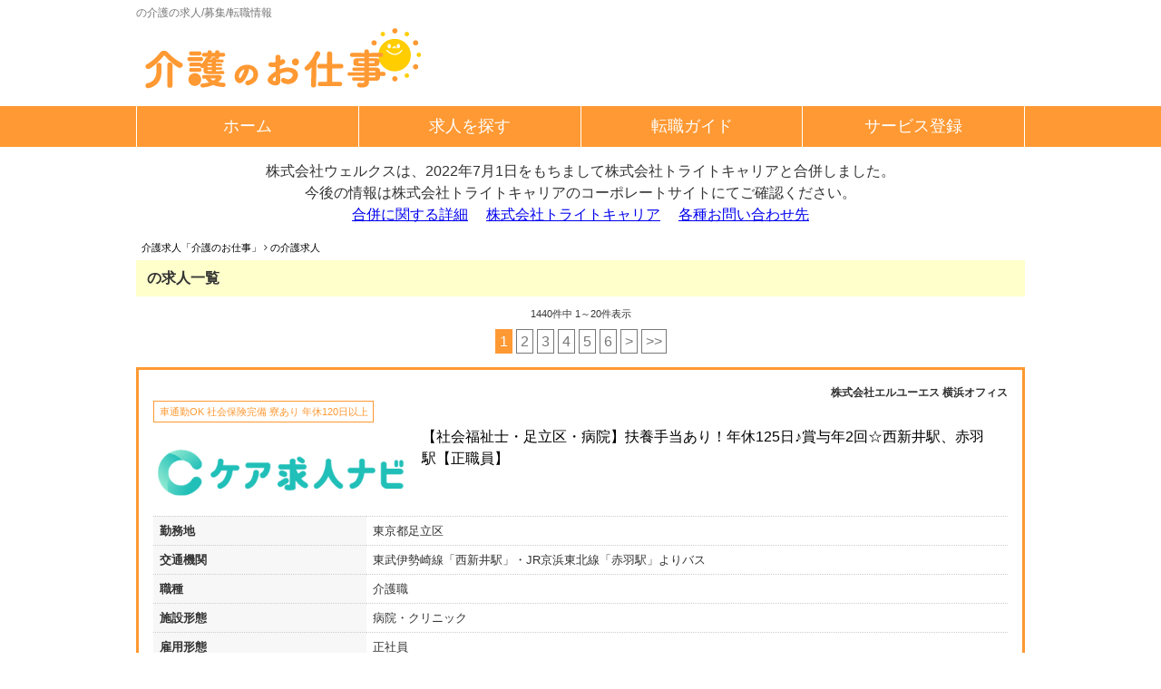

--- FILE ---
content_type: text/html; charset=UTF-8
request_url: https://kaigo-shigoto.com/search/dormitory/
body_size: 12678
content:

<!DOCTYPE html PUBLIC "-//W3C//DTD XHTML 1.0 Transitional//EN" "http://www.w3.org/TR/xhtml1/DTD/xhtml1-transitional.dtd">
<html xmlns="http://www.w3.org/1999/xhtml" xml:lang="ja" lang="ja">
<head>
  <meta http-equiv="Content-Type" content="text/html; charset=UTF-8" />
  <meta http-equiv="Content-Script-Type" content="text/javascript" />
  <meta http-equiv="Content-Style-Type" content="text/css" />
  <meta http-equiv="imagetoolbar" content="no" />
  <meta name="Keywords" content=",介護,求人" />
  <meta name="Description" content="の介護の仕事・求人情報を多数掲載中。高待遇・夜勤なし・オープニング求人など条件にピッタリな求人が見つかります。簡単に気になる求人の検索・比較ができます。で介護職のお仕事探しなら【介護のお仕事】をご利用ください。" />
  
  <link rel="canonical" href="https://kaigo-shigoto.com/area//" />
  <link rel="next" id="pageNext" href="/area//2">
  <meta name="viewport" content="width=device-width" />
<link rel="shortcut icon" href="/img/common/favicon.ico" type="image/ico" />
    <link rel="stylesheet" type="text/css" href="/css/style.css?191223_01" />
    <link rel="stylesheet" type="text/css" href="/css/style-kaigo.css?190523_01" />
	<link href="//maxcdn.bootstrapcdn.com/font-awesome/4.2.0/css/font-awesome.min.css" rel="stylesheet">
    <link rel="stylesheet" type="text/css" href="/css/jquery.fatNav.css" />
    <script type="text/javascript" src="https://ajax.googleapis.com/ajax/libs/jquery/1.12.4/jquery.min.js"></script>
    <script type="text/javascript" src="//gdc.indeed.com/ads/apiresults.js"></script>

    <style>.async-hide { opacity: 0 !important} </style>
    <script>(function(a,s,y,n,c,h,i,d,e){s.className+=' '+y;h.start=1*new Date;
    h.end=i=function(){s.className=s.className.replace(RegExp(' ?'+y),'')};
    (a[n]=a[n]||[]).hide=h;setTimeout(function(){i();h.end=null},c);h.timeout=c;
    })(window,document.documentElement,'async-hide','dataLayer',4000,
    {'GTM-NHJ75G8':true});</script>
    <script type="text/javascript">window._pt_lt = new Date().getTime();</script>
    <script>(function() {
      var _fbq = window._fbq || (window._fbq = []);
      if (!_fbq.loaded) {
        var fbds = document.createElement('script');
        fbds.async = true;
        fbds.src = '//connect.facebook.net/en_US/fbds.js';
        var s = document.getElementsByTagName('script')[0];
        s.parentNode.insertBefore(fbds, s);
        _fbq.loaded = true;
      }
      _fbq.push(['addPixelId', '305178122992284']);
    })();
    window._fbq = window._fbq || [];
    window._fbq.push(['track', 'PixelInitialized', {}]);
    </script>
    <noscript><img height="1" width="1" alt="" style="display:none" src="https://www.facebook.com/tr?id=305178122992284&amp;ev=PixelInitialized" /></noscript>

    <!-- Start Visual Website Optimizer Asynchronous Code -->
    <script type='text/javascript'>
    var _vwo_code=(function(){
    var account_id=222242,
    settings_tolerance=2000,
    library_tolerance=2500,
    use_existing_jquery=false,
    /* DO NOT EDIT BELOW THIS LINE */
    f=false,d=document;return{use_existing_jquery:function(){return use_existing_jquery;},library_tolerance:function(){return library_tolerance;},finish:function(){if(!f){f=true;var a=d.getElementById('_vis_opt_path_hides');if(a)a.parentNode.removeChild(a);}},finished:function(){return f;},load:function(a){var b=d.createElement('script');b.src=a;b.type='text/javascript';b.innerText;b.onerror=function(){_vwo_code.finish();};d.getElementsByTagName('head')[0].appendChild(b);},init:function(){settings_timer=setTimeout('_vwo_code.finish()',settings_tolerance);var a=d.createElement('style'),b='body{opacity:0 !important;filter:alpha(opacity=0) !important;background:none !important;}',h=d.getElementsByTagName('head')[0];a.setAttribute('id','_vis_opt_path_hides');a.setAttribute('type','text/css');if(a.styleSheet)a.styleSheet.cssText=b;else a.appendChild(d.createTextNode(b));h.appendChild(a);this.load('//dev.visualwebsiteoptimizer.com/j.php?a='+account_id+'&u='+encodeURIComponent(d.URL)+'&r='+Math.random());return settings_timer;}};}());_vwo_settings_timer=_vwo_code.init();
    </script>
    <!-- End Visual Website Optimizer Asynchronous Code -->

      <!-- Google Tag Manager -->
    <script>(function(w,d,s,l,i){w[l]=w[l]||[];w[l].push({'gtm.start':
    new Date().getTime(),event:'gtm.js'});var f=d.getElementsByTagName(s)[0],
    j=d.createElement(s),dl=l!='dataLayer'?'&l='+l:'';j.async=true;j.src=
    'https://www.googletagmanager.com/gtm.js?id='+i+dl;f.parentNode.insertBefore(j,f);
    })(window,document,'script','dataLayer','GTM-W2LK5QR');</script>
    <!-- End Google Tag Manager -->

  <title>の介護求人なら【介護のお仕事】</title>
</head>
<body id="search">
  <!-- Google Tag Manager (noscript) -->
  <noscript>
    <iframe src="https://www.googletagmanager.com/ns.html?id=GTM-W2LK5QR" height="0" width="0" style="display:none;visibility:hidden"></iframe>
  </noscript>
  <!-- End Google Tag Manager (noscript) -->
  <div id="wrapper">
    <div id="header" class="clearfix">
      <h1>の介護の求人/募集/転職情報</h1>
          <div id="head" class="clearfix">
        <div id="logo">
            <a href="/"><img src="/img/common/logo.png" width="319" height="80" alt="介護求人サービス紹介メディア【介護のお仕事】" /></a>
        </div>
        <!--logo-->
    </div>
    <!--head-->
</div>
<!--header end-->
<nav id="g_navi" class="clearfix">
    <ul>
        <li><a href="/">ホーム</a></li>
        <li><a href="/search/">求人を探す</a></li>
        <li><a href="/guide/">転職ガイド</a></li>
        <li><a href="/job/data.php?c=lp4">サービス登録</a></li>
    </ul>
</nav>
<!--g_navi-->

<div id="tryt-announce">
  株式会社ウェルクスは、2022年7月1日をもちまして<br class="sp">株式会社トライトキャリアと合併しました。<br>
  今後の情報は株式会社トライトキャリアの<br class="sp">コーポレートサイトにてご確認ください。<br>
  <div class="tryt-announce_link_list">
    <a href="https://tryt-group.co.jp/archives/2622/" target="_blank" rel="noopener noreferrer">合併に関する詳細</a>
    <a href="https://tryt-career.co.jp/" target="_blank" rel="noopener noreferrer">株式会社トライトキャリア</a>
    <a href="https://tryt-career.co.jp/contact-choice/" target="_blank" rel="noopener noreferrer">各種お問い合わせ先</a>
  </div>
</div>
<style>
#tryt-announce {
  text-align: center;
  padding: 10px 0;
}

#tryt-announce .tryt-announce_link_list {
  display: flex;
  justify-content: center;
}

#tryt-announce .tryt-announce_link_list a {
  margin: 0 10px;
  text-decoration: underline;
}
@media screen and (max-width: 767px) {
  #tryt-announce .tryt-announce_link_list {
	flex-direction: column;
	}
}
</style>

      <div id="contents" class="clearfix">
        <div id="topicpath">
          <ul xmlns:v="http://rdf.data-vocabulary.org/#">
            <li class="home" typeof="v:Breadcrumb"><a href="https://kaigo-shigoto.com/" rel="v:url" property="v:title">介護求人「介護のお仕事」</a></li>
            <li typeof="v:Breadcrumb"><a href="https://kaigo-shigoto.com/area//" rel="v:url" property="v:title">の介護求人</a></li>
          </ul>
        </div>
        <!--topicpath-->
        <script type="text/javascript" src="/job/common/js/data.js"></script><form action="/job/data.php" method="get" name="form"><input type="hidden" name="c" value="pref" />
        <div id="main" class="clearfix">
          <div class="item_list">
            <div class="list clearfix">
              <h3 class="sub_title"><span></span>の求人一覧</h3>
              <div class="page_navi clearfix">
                <p><span>1440</span>件中 1～20件表示</p>
                <ul>
                  <li><span>1</span></li> <li><a href="2">2</a></li> <li><a href="3">3</a></li> <li><a href="4">4</a></li> <li><a href="5">5</a></li> <li><a href="6">6</a></li> <li><a href="2">></a></li> <li><a href="72">>></a></li> 
                </ul>
              </div>
              <!--page_navi-->
              <div class="result">
                <div class="list_detail clearfix hover">
  <p class="list_companyName">株式会社エルユーエス 横浜オフィス</p>
  <ul class="clearfix">
    <li>車通勤OK
社会保険完備
寮あり
年休120日以上</li>

  </ul>
  <div class="clearfix">
  <div class="list top clearfix">
  <div class="photo clearfix">
    <a href="https://kaigo-shigoto.com/detail/fukushi-job_lus-95492.html" target="_blank"><img src="https://kaigo-shigoto.com/job/https://fukushi-job.jp/img/common/logo.png" alt="【社会福祉士・足立区・病院】扶養手当あり！年休125日♪賞与年2回☆西新井駅、赤羽駅【正職員】" /></a>
  </div>
    <div class="access clearfix">
      <p class="point clearfix"><a href="https://kaigo-shigoto.com/detail/fukushi-job_lus-95492.html" target="_blank">【社会福祉士・足立区・病院】扶養手当あり！年休125日♪賞与年2回☆西新井駅、赤羽駅【正職員】</a></p>  
    </div>
  </div>

  <div class="list_middle_table">   
    <table>      
      <tr>
        <th>勤務地</th>
        <td>東京都足立区</td>
      </tr>
      <tr>
        <th>交通機関</th>
        <td>東武伊勢崎線「西新井駅」・JR京浜東北線「赤羽駅」よりバス</td>
      </tr>
      <tr>
        <th>職種</th>
        <td>介護職</td>
      </tr>
      <tr>
        <th>施設形態</th>
        <td>病院・クリニック</td>
      </tr>
      <tr>
        <th>雇用形態</th>
        <td>正社員</td>
      </tr>
      <tr>
        <th>応募資格</th>
        <td>社会福祉士　※病院でのMSW経験者</td>
      </tr>
    </table>
  </div>
  </div>
  <div class="btn clearfix">
    <p class="detail_btn"><a href="https://kaigo-shigoto.com/detail/fukushi-job_lus-95492.html" target="_blank"><i class="fa fa-search-plus fa-fw"></i>詳細を見る</a></p>
  </div>
</div>
<input type="hidden" name="input_type_hidden" class="input_type_hidden" value="fukushi-job_lus-95492" />
<div class="list_detail clearfix hover">
  <p class="list_companyName">株式会社エルユーエス 横浜オフィス</p>
  <ul class="clearfix">
    <li>社会保険完備
寮あり
駅徒歩5分以内</li>

  </ul>
  <div class="clearfix">
  <div class="list top clearfix">
  <div class="photo clearfix">
    <a href="https://kaigo-shigoto.com/detail/fukushi-job_lus-96593.html" target="_blank"><img src="https://kaigo-shigoto.com/job/https://fukushi-job.jp/img/common/logo.png" alt="【ケアマネジャー・朝霞市・居宅】年俸442万円、朝霞駅徒歩5分♪退職金◎残業ほぼなし！【正職員】" /></a>
  </div>
    <div class="access clearfix">
      <p class="point clearfix"><a href="https://kaigo-shigoto.com/detail/fukushi-job_lus-96593.html" target="_blank">【ケアマネジャー・朝霞市・居宅】年俸442万円、朝霞駅徒歩5分♪退職金◎残業ほぼなし！【正職員】</a></p>  
    </div>
  </div>

  <div class="list_middle_table">   
    <table>      
      <tr>
        <th>勤務地</th>
        <td>埼玉県朝霞市</td>
      </tr>
      <tr>
        <th>交通機関</th>
        <td>東武東上線「朝霞駅」徒歩5分</td>
      </tr>
      <tr>
        <th>職種</th>
        <td>ケアマネジャー</td>
      </tr>
      <tr>
        <th>施設形態</th>
        <td>居宅介護支援事業所</td>
      </tr>
      <tr>
        <th>雇用形態</th>
        <td>正社員</td>
      </tr>
      <tr>
        <th>応募資格</th>
        <td>介護支援専門員、普通自動車免許(ＡＴ限定可)</td>
      </tr>
    </table>
  </div>
  </div>
  <div class="btn clearfix">
    <p class="detail_btn"><a href="https://kaigo-shigoto.com/detail/fukushi-job_lus-96593.html" target="_blank"><i class="fa fa-search-plus fa-fw"></i>詳細を見る</a></p>
  </div>
</div>
<input type="hidden" name="input_type_hidden" class="input_type_hidden" value="fukushi-job_lus-96593" />
<div class="list_detail clearfix hover">
  <p class="list_companyName">株式会社エルユーエス 神戸オフィス</p>
  <ul class="clearfix">
    <li>社会保険完備
寮あり
駅徒歩5分以内</li>

  </ul>
  <div class="clearfix">
  <div class="list top clearfix">
  <div class="photo clearfix">
    <a href="https://kaigo-shigoto.com/detail/fukushi-job_lus-108566.html" target="_blank"><img src="https://kaigo-shigoto.com/job/https://fukushi-job.jp/img/common/logo.png" alt="【MSW・尼崎市・一般病院・地域医療連携室】残業少なめ♪年休114日★賞与あり！尼崎駅徒歩3分" /></a>
  </div>
    <div class="access clearfix">
      <p class="point clearfix"><a href="https://kaigo-shigoto.com/detail/fukushi-job_lus-108566.html" target="_blank">【MSW・尼崎市・一般病院・地域医療連携室】残業少なめ♪年休114日★賞与あり！尼崎駅徒歩3分</a></p>  
    </div>
  </div>

  <div class="list_middle_table">   
    <table>      
      <tr>
        <th>勤務地</th>
        <td>兵庫県尼崎市</td>
      </tr>
      <tr>
        <th>交通機関</th>
        <td>JR「尼崎駅」徒歩3分</td>
      </tr>
      <tr>
        <th>職種</th>
        <td>介護職</td>
      </tr>
      <tr>
        <th>施設形態</th>
        <td>病院・クリニック</td>
      </tr>
      <tr>
        <th>雇用形態</th>
        <td>正社員</td>
      </tr>
      <tr>
        <th>応募資格</th>
        <td>社会福祉士</td>
      </tr>
    </table>
  </div>
  </div>
  <div class="btn clearfix">
    <p class="detail_btn"><a href="https://kaigo-shigoto.com/detail/fukushi-job_lus-108566.html" target="_blank"><i class="fa fa-search-plus fa-fw"></i>詳細を見る</a></p>
  </div>
</div>
<input type="hidden" name="input_type_hidden" class="input_type_hidden" value="fukushi-job_lus-108566" />
<div class="list_detail clearfix hover">
  <p class="list_companyName">株式会社エルユーエス 横浜オフィス</p>
  <ul class="clearfix">
    <li>土日休み
社会保険完備
寮あり
駅徒歩5分以内</li>

  </ul>
  <div class="clearfix">
  <div class="list top clearfix">
  <div class="photo clearfix">
    <a href="https://kaigo-shigoto.com/detail/fukushi-job_lus-56064.html" target="_blank"><img src="https://kaigo-shigoto.com/job/https://fukushi-job.jp/img/common/logo.png" alt="【社会福祉士・葛飾区、地域包括】賞与・昇給あり！日祝休み♪昇給あり◎堀切菖蒲園駅徒歩5分【常勤】" /></a>
  </div>
    <div class="access clearfix">
      <p class="point clearfix"><a href="https://kaigo-shigoto.com/detail/fukushi-job_lus-56064.html" target="_blank">【社会福祉士・葛飾区、地域包括】賞与・昇給あり！日祝休み♪昇給あり◎堀切菖蒲園駅徒歩5分【常勤】</a></p>  
    </div>
  </div>

  <div class="list_middle_table">   
    <table>      
      <tr>
        <th>勤務地</th>
        <td>東京都葛飾区</td>
      </tr>
      <tr>
        <th>交通機関</th>
        <td>京成線「堀切菖蒲園駅」より徒歩5分</td>
      </tr>
      <tr>
        <th>職種</th>
        <td>介護職</td>
      </tr>
      <tr>
        <th>施設形態</th>
        <td>その他</td>
      </tr>
      <tr>
        <th>雇用形態</th>
        <td>正社員</td>
      </tr>
      <tr>
        <th>応募資格</th>
        <td>社会福祉士　※実務経験者</td>
      </tr>
    </table>
  </div>
  </div>
  <div class="btn clearfix">
    <p class="detail_btn"><a href="https://kaigo-shigoto.com/detail/fukushi-job_lus-56064.html" target="_blank"><i class="fa fa-search-plus fa-fw"></i>詳細を見る</a></p>
  </div>
</div>
<input type="hidden" name="input_type_hidden" class="input_type_hidden" value="fukushi-job_lus-56064" />
<div class="list_detail clearfix hover">
  <p class="list_companyName">株式会社エルユーエス 神戸オフィス</p>
  <ul class="clearfix">
    <li>社会保険完備
寮あり</li>

  </ul>
  <div class="clearfix">
  <div class="list top clearfix">
  <div class="photo clearfix">
    <a href="https://kaigo-shigoto.com/detail/fukushi-job_lus-55829.html" target="_blank"><img src="https://kaigo-shigoto.com/job/https://fukushi-job.jp/img/common/logo.png" alt="【医療ソーシャルワーカー・神戸市東灘区・ケアミックス病院】職員寮・保育所有★摂津本山駅徒歩♪" /></a>
  </div>
    <div class="access clearfix">
      <p class="point clearfix"><a href="https://kaigo-shigoto.com/detail/fukushi-job_lus-55829.html" target="_blank">【医療ソーシャルワーカー・神戸市東灘区・ケアミックス病院】職員寮・保育所有★摂津本山駅徒歩♪</a></p>  
    </div>
  </div>

  <div class="list_middle_table">   
    <table>      
      <tr>
        <th>勤務地</th>
        <td>兵庫県神戸市東灘区</td>
      </tr>
      <tr>
        <th>交通機関</th>
        <td>JR「摂津本山駅」より徒歩7分、阪急「岡本駅」、阪神「青木駅」より徒歩15分</td>
      </tr>
      <tr>
        <th>職種</th>
        <td>介護職</td>
      </tr>
      <tr>
        <th>施設形態</th>
        <td>病院・クリニック</td>
      </tr>
      <tr>
        <th>雇用形態</th>
        <td>正社員</td>
      </tr>
      <tr>
        <th>応募資格</th>
        <td>社会福祉士　※医療ソーシャルワーカー経験者</td>
      </tr>
    </table>
  </div>
  </div>
  <div class="btn clearfix">
    <p class="detail_btn"><a href="https://kaigo-shigoto.com/detail/fukushi-job_lus-55829.html" target="_blank"><i class="fa fa-search-plus fa-fw"></i>詳細を見る</a></p>
  </div>
</div>
<input type="hidden" name="input_type_hidden" class="input_type_hidden" value="fukushi-job_lus-55829" />
<div class="list_detail clearfix hover">
  <p class="list_companyName">株式会社エルユーエス 横浜オフィス</p>
  <ul class="clearfix">
    <li>社会保険完備
介護福祉士
寮あり
住宅手当あり
年休120日以上</li>

  </ul>
  <div class="clearfix">
  <div class="list top clearfix">
  <div class="photo clearfix">
    <a href="https://kaigo-shigoto.com/detail/fukushi-job_lus-110553.html" target="_blank"><img src="https://kaigo-shigoto.com/job/https://fukushi-job.jp/img/common/logo.png" alt="【介護福祉士・渋谷区・リハビリ病院】年休120日～♪賞与・住宅手当あり！西新宿五丁目駅9分【常勤】" /></a>
  </div>
    <div class="access clearfix">
      <p class="point clearfix"><a href="https://kaigo-shigoto.com/detail/fukushi-job_lus-110553.html" target="_blank">【介護福祉士・渋谷区・リハビリ病院】年休120日～♪賞与・住宅手当あり！西新宿五丁目駅9分【常勤】</a></p>  
    </div>
  </div>

  <div class="list_middle_table">   
    <table>      
      <tr>
        <th>勤務地</th>
        <td>東京都渋谷区</td>
      </tr>
      <tr>
        <th>交通機関</th>
        <td>京王新線「初台駅」より徒歩10分、都営地下鉄大江戸線「西新宿五丁目駅」より徒歩9分</td>
      </tr>
      <tr>
        <th>職種</th>
        <td>介護職</td>
      </tr>
      <tr>
        <th>施設形態</th>
        <td>病院・クリニック</td>
      </tr>
      <tr>
        <th>雇用形態</th>
        <td>正社員</td>
      </tr>
      <tr>
        <th>応募資格</th>
        <td>介護福祉士</td>
      </tr>
    </table>
  </div>
  </div>
  <div class="btn clearfix">
    <p class="detail_btn"><a href="https://kaigo-shigoto.com/detail/fukushi-job_lus-110553.html" target="_blank"><i class="fa fa-search-plus fa-fw"></i>詳細を見る</a></p>
  </div>
</div>
<input type="hidden" name="input_type_hidden" class="input_type_hidden" value="fukushi-job_lus-110553" />
<div class="list_detail clearfix hover">
  <p class="list_companyName">株式会社エルユーエス 神戸オフィス</p>
  <ul class="clearfix">
    <li>車通勤OK
社会保険完備
寮あり</li>

  </ul>
  <div class="clearfix">
  <div class="list top clearfix">
  <div class="photo clearfix">
    <a href="https://kaigo-shigoto.com/detail/fukushi-job_lus-114633.html" target="_blank"><img src="https://kaigo-shigoto.com/job/https://fukushi-job.jp/img/common/logo.png" alt="【介護職・奈良市・特別養護老人ホーム】車通勤可◇賞与あり◎月給18万6500円～23万4000円＋交通費★" /></a>
  </div>
    <div class="access clearfix">
      <p class="point clearfix"><a href="https://kaigo-shigoto.com/detail/fukushi-job_lus-114633.html" target="_blank">【介護職・奈良市・特別養護老人ホーム】車通勤可◇賞与あり◎月給18万6500円～23万4000円＋交通費★</a></p>  
    </div>
  </div>

  <div class="list_middle_table">   
    <table>      
      <tr>
        <th>勤務地</th>
        <td>奈良県奈良市</td>
      </tr>
      <tr>
        <th>交通機関</th>
        <td>近鉄奈良線「富雄駅」「学園前駅」、近鉄橿原線「郡山駅」バス</td>
      </tr>
      <tr>
        <th>職種</th>
        <td>介護職</td>
      </tr>
      <tr>
        <th>施設形態</th>
        <td>特別養護老人ホーム</td>
      </tr>
      <tr>
        <th>雇用形態</th>
        <td>正社員</td>
      </tr>
      <tr>
        <th>応募資格</th>
        <td>介護職員初任者研修修了者(ヘルパー2級)以上<br />介護職員初任者研修,介護職員実務者研修,介護福祉士</td>
      </tr>
    </table>
  </div>
  </div>
  <div class="btn clearfix">
    <p class="detail_btn"><a href="https://kaigo-shigoto.com/detail/fukushi-job_lus-114633.html" target="_blank"><i class="fa fa-search-plus fa-fw"></i>詳細を見る</a></p>
  </div>
</div>
<input type="hidden" name="input_type_hidden" class="input_type_hidden" value="fukushi-job_lus-114633" />
<div class="list_detail clearfix hover">
  <p class="list_companyName">株式会社エルユーエス 神戸オフィス</p>
  <ul class="clearfix">
    <li>車通勤OK
社会保険完備
介護福祉士
寮あり</li>

  </ul>
  <div class="clearfix">
  <div class="list top clearfix">
  <div class="photo clearfix">
    <a href="https://kaigo-shigoto.com/detail/fukushi-job_lus-114632.html" target="_blank"><img src="https://kaigo-shigoto.com/job/https://fukushi-job.jp/img/common/logo.png" alt="【介護福祉士・奈良市・特別養護老人ホーム】月給18万6500円～23万4000円◎マイカー通勤可◇託児所あり★" /></a>
  </div>
    <div class="access clearfix">
      <p class="point clearfix"><a href="https://kaigo-shigoto.com/detail/fukushi-job_lus-114632.html" target="_blank">【介護福祉士・奈良市・特別養護老人ホーム】月給18万6500円～23万4000円◎マイカー通勤可◇託児所あり★</a></p>  
    </div>
  </div>

  <div class="list_middle_table">   
    <table>      
      <tr>
        <th>勤務地</th>
        <td>奈良県奈良市</td>
      </tr>
      <tr>
        <th>交通機関</th>
        <td>近鉄奈良線「富雄駅」「学園前駅」、近鉄橿原線「郡山駅」バス</td>
      </tr>
      <tr>
        <th>職種</th>
        <td>介護職</td>
      </tr>
      <tr>
        <th>施設形態</th>
        <td>特別養護老人ホーム</td>
      </tr>
      <tr>
        <th>雇用形態</th>
        <td>正社員</td>
      </tr>
      <tr>
        <th>応募資格</th>
        <td>介護福祉士</td>
      </tr>
    </table>
  </div>
  </div>
  <div class="btn clearfix">
    <p class="detail_btn"><a href="https://kaigo-shigoto.com/detail/fukushi-job_lus-114632.html" target="_blank"><i class="fa fa-search-plus fa-fw"></i>詳細を見る</a></p>
  </div>
</div>
<input type="hidden" name="input_type_hidden" class="input_type_hidden" value="fukushi-job_lus-114632" />
<div class="list_detail clearfix hover">
  <p class="list_companyName">株式会社エルユーエス 神戸オフィス</p>
  <ul class="clearfix">
    <li>社会保険完備
寮あり
住宅手当あり</li>

  </ul>
  <div class="clearfix">
  <div class="list top clearfix">
  <div class="photo clearfix">
    <a href="https://kaigo-shigoto.com/detail/fukushi-job_lus-114478.html" target="_blank"><img src="https://kaigo-shigoto.com/job/https://fukushi-job.jp/img/common/logo.png" alt="【ケアマネ・京都市下京区・地域包括】17:00まで♪住宅手当・昇給あり！梅小路京都西駅徒歩10分／常勤" /></a>
  </div>
    <div class="access clearfix">
      <p class="point clearfix"><a href="https://kaigo-shigoto.com/detail/fukushi-job_lus-114478.html" target="_blank">【ケアマネ・京都市下京区・地域包括】17:00まで♪住宅手当・昇給あり！梅小路京都西駅徒歩10分／常勤</a></p>  
    </div>
  </div>

  <div class="list_middle_table">   
    <table>      
      <tr>
        <th>勤務地</th>
        <td>京都府京都市下京区</td>
      </tr>
      <tr>
        <th>交通機関</th>
        <td>JR「西大路駅」徒歩15分、JR「梅小路京都西駅」徒歩10分</td>
      </tr>
      <tr>
        <th>職種</th>
        <td>ケアマネジャー</td>
      </tr>
      <tr>
        <th>施設形態</th>
        <td>その他</td>
      </tr>
      <tr>
        <th>雇用形態</th>
        <td>正社員</td>
      </tr>
      <tr>
        <th>応募資格</th>
        <td>介護支援専門員</td>
      </tr>
    </table>
  </div>
  </div>
  <div class="btn clearfix">
    <p class="detail_btn"><a href="https://kaigo-shigoto.com/detail/fukushi-job_lus-114478.html" target="_blank"><i class="fa fa-search-plus fa-fw"></i>詳細を見る</a></p>
  </div>
</div>
<input type="hidden" name="input_type_hidden" class="input_type_hidden" value="fukushi-job_lus-114478" />
<div class="list_detail clearfix hover">
  <p class="list_companyName">株式会社エルユーエス 横浜オフィス</p>
  <ul class="clearfix">
    <li>車通勤OK
社会保険完備
介護福祉士
寮あり
駅徒歩5分以内</li>

  </ul>
  <div class="clearfix">
  <div class="list top clearfix">
  <div class="photo clearfix">
    <a href="https://kaigo-shigoto.com/detail/fukushi-job_lus-95856.html" target="_blank"><img src="https://kaigo-shigoto.com/job/https://fukushi-job.jp/img/common/logo.png" alt="【介護福祉士・日野市・療養型病院】賞与＆退職金あり◎マイカー通勤OK☆万願寺駅徒歩5分【正職員】" /></a>
  </div>
    <div class="access clearfix">
      <p class="point clearfix"><a href="https://kaigo-shigoto.com/detail/fukushi-job_lus-95856.html" target="_blank">【介護福祉士・日野市・療養型病院】賞与＆退職金あり◎マイカー通勤OK☆万願寺駅徒歩5分【正職員】</a></p>  
    </div>
  </div>

  <div class="list_middle_table">   
    <table>      
      <tr>
        <th>勤務地</th>
        <td>東京都日野市</td>
      </tr>
      <tr>
        <th>交通機関</th>
        <td>多摩都市モノレール「万願寺」下車徒歩5分 </td>
      </tr>
      <tr>
        <th>職種</th>
        <td>介護職</td>
      </tr>
      <tr>
        <th>施設形態</th>
        <td>病院・クリニック</td>
      </tr>
      <tr>
        <th>雇用形態</th>
        <td>正社員</td>
      </tr>
      <tr>
        <th>応募資格</th>
        <td>介護福祉士</td>
      </tr>
    </table>
  </div>
  </div>
  <div class="btn clearfix">
    <p class="detail_btn"><a href="https://kaigo-shigoto.com/detail/fukushi-job_lus-95856.html" target="_blank"><i class="fa fa-search-plus fa-fw"></i>詳細を見る</a></p>
  </div>
</div>
<input type="hidden" name="input_type_hidden" class="input_type_hidden" value="fukushi-job_lus-95856" />
<div class="list_detail clearfix hover">
  <p class="list_companyName">株式会社エルユーエス 横浜オフィス</p>
  <ul class="clearfix">
    <li>寮あり</li>

  </ul>
  <div class="clearfix">
  <div class="list top clearfix">
  <div class="photo clearfix">
    <a href="https://kaigo-shigoto.com/detail/fukushi-job_lus-113566.html" target="_blank"><img src="https://kaigo-shigoto.com/job/https://fukushi-job.jp/img/common/logo.png" alt="【東京都葛飾区・障がい者施設・介護福祉士】年間休日120日☆昇給・賞与・退職金あり◎新柴又駅【正社員】" /></a>
  </div>
    <div class="access clearfix">
      <p class="point clearfix"><a href="https://kaigo-shigoto.com/detail/fukushi-job_lus-113566.html" target="_blank">【東京都葛飾区・障がい者施設・介護福祉士】年間休日120日☆昇給・賞与・退職金あり◎新柴又駅【正社員】</a></p>  
    </div>
  </div>

  <div class="list_middle_table">   
    <table>      
      <tr>
        <th>勤務地</th>
        <td>東京都葛飾区</td>
      </tr>
      <tr>
        <th>交通機関</th>
        <td>北総線「新柴又駅」下車徒歩9分</td>
      </tr>
      <tr>
        <th>職種</th>
        <td>介護職</td>
      </tr>
      <tr>
        <th>施設形態</th>
        <td>障害福祉施設</td>
      </tr>
      <tr>
        <th>雇用形態</th>
        <td>正社員</td>
      </tr>
      <tr>
        <th>応募資格</th>
        <td>介護福祉士、普通自動車運転免許あれば尚可(AT限定可)</td>
      </tr>
    </table>
  </div>
  </div>
  <div class="btn clearfix">
    <p class="detail_btn"><a href="https://kaigo-shigoto.com/detail/fukushi-job_lus-113566.html" target="_blank"><i class="fa fa-search-plus fa-fw"></i>詳細を見る</a></p>
  </div>
</div>
<input type="hidden" name="input_type_hidden" class="input_type_hidden" value="fukushi-job_lus-113566" />
<div class="list_detail clearfix hover">
  <p class="list_companyName">株式会社エルユーエス 横浜オフィス</p>
  <ul class="clearfix">
    <li>車通勤OK
社会保険完備
寮あり</li>

  </ul>
  <div class="clearfix">
  <div class="list top clearfix">
  <div class="photo clearfix">
    <a href="https://kaigo-shigoto.com/detail/fukushi-job_lus-83330.html" target="_blank"><img src="https://kaigo-shigoto.com/job/https://fukushi-job.jp/img/common/logo.png" alt="【ケアマネ・練馬区・特養】単身寮有！年休111日★月給23～31万円♪マイカー通勤OK、光が丘駅【常勤】" /></a>
  </div>
    <div class="access clearfix">
      <p class="point clearfix"><a href="https://kaigo-shigoto.com/detail/fukushi-job_lus-83330.html" target="_blank">【ケアマネ・練馬区・特養】単身寮有！年休111日★月給23～31万円♪マイカー通勤OK、光が丘駅【常勤】</a></p>  
    </div>
  </div>

  <div class="list_middle_table">   
    <table>      
      <tr>
        <th>勤務地</th>
        <td>東京都練馬区</td>
      </tr>
      <tr>
        <th>交通機関</th>
        <td>都営大江戸線「光が丘駅」徒歩17分</td>
      </tr>
      <tr>
        <th>職種</th>
        <td>ケアマネジャー</td>
      </tr>
      <tr>
        <th>施設形態</th>
        <td>特別養護老人ホーム</td>
      </tr>
      <tr>
        <th>雇用形態</th>
        <td>正社員</td>
      </tr>
      <tr>
        <th>応募資格</th>
        <td>介護支援専門員</td>
      </tr>
    </table>
  </div>
  </div>
  <div class="btn clearfix">
    <p class="detail_btn"><a href="https://kaigo-shigoto.com/detail/fukushi-job_lus-83330.html" target="_blank"><i class="fa fa-search-plus fa-fw"></i>詳細を見る</a></p>
  </div>
</div>
<input type="hidden" name="input_type_hidden" class="input_type_hidden" value="fukushi-job_lus-83330" />
<div class="list_detail clearfix hover">
  <p class="list_companyName">株式会社エルユーエス 横浜オフィス</p>
  <ul class="clearfix">
    <li>社会保険完備
寮あり
駅徒歩5分以内</li>

  </ul>
  <div class="clearfix">
  <div class="list top clearfix">
  <div class="photo clearfix">
    <a href="https://kaigo-shigoto.com/detail/fukushi-job_lus-84085.html" target="_blank"><img src="https://kaigo-shigoto.com/job/https://fukushi-job.jp/img/common/logo.png" alt="【ケアマネ・葛飾区・地域包括支援】賞与・昇給あり☆日祝休み♪堀切菖蒲園駅より徒歩5分【正職員】" /></a>
  </div>
    <div class="access clearfix">
      <p class="point clearfix"><a href="https://kaigo-shigoto.com/detail/fukushi-job_lus-84085.html" target="_blank">【ケアマネ・葛飾区・地域包括支援】賞与・昇給あり☆日祝休み♪堀切菖蒲園駅より徒歩5分【正職員】</a></p>  
    </div>
  </div>

  <div class="list_middle_table">   
    <table>      
      <tr>
        <th>勤務地</th>
        <td>東京都葛飾区</td>
      </tr>
      <tr>
        <th>交通機関</th>
        <td>京成線「堀切菖蒲園駅」より徒歩5分</td>
      </tr>
      <tr>
        <th>職種</th>
        <td>ケアマネジャー</td>
      </tr>
      <tr>
        <th>施設形態</th>
        <td>その他</td>
      </tr>
      <tr>
        <th>雇用形態</th>
        <td>正社員</td>
      </tr>
      <tr>
        <th>応募資格</th>
        <td>介護支援専門員</td>
      </tr>
    </table>
  </div>
  </div>
  <div class="btn clearfix">
    <p class="detail_btn"><a href="https://kaigo-shigoto.com/detail/fukushi-job_lus-84085.html" target="_blank"><i class="fa fa-search-plus fa-fw"></i>詳細を見る</a></p>
  </div>
</div>
<input type="hidden" name="input_type_hidden" class="input_type_hidden" value="fukushi-job_lus-84085" />
<div class="list_detail clearfix hover">
  <p class="list_companyName">株式会社エルユーエス 横浜オフィス</p>
  <ul class="clearfix">
    <li>車通勤OK
社会保険完備
寮あり</li>

  </ul>
  <div class="clearfix">
  <div class="list top clearfix">
  <div class="photo clearfix">
    <a href="https://kaigo-shigoto.com/detail/fukushi-job_lus-81225.html" target="_blank"><img src="https://kaigo-shigoto.com/job/https://fukushi-job.jp/img/common/logo.png" alt="【看護助手・足立区・病院／透析室】月9～10日休み♪年俸258～302万円☆昇給あり、北千住駅【常勤】" /></a>
  </div>
    <div class="access clearfix">
      <p class="point clearfix"><a href="https://kaigo-shigoto.com/detail/fukushi-job_lus-81225.html" target="_blank">【看護助手・足立区・病院／透析室】月9～10日休み♪年俸258～302万円☆昇給あり、北千住駅【常勤】</a></p>  
    </div>
  </div>

  <div class="list_middle_table">   
    <table>      
      <tr>
        <th>勤務地</th>
        <td>東京都足立区</td>
      </tr>
      <tr>
        <th>交通機関</th>
        <td>「北千住駅」よりバス</td>
      </tr>
      <tr>
        <th>職種</th>
        <td>介護職</td>
      </tr>
      <tr>
        <th>施設形態</th>
        <td>病院・クリニック</td>
      </tr>
      <tr>
        <th>雇用形態</th>
        <td>正社員</td>
      </tr>
      <tr>
        <th>応募資格</th>
        <td>介護職員実務者研修(旧ヘルパー1級)、介護職員初任者研修(旧ヘルパー2級)</td>
      </tr>
    </table>
  </div>
  </div>
  <div class="btn clearfix">
    <p class="detail_btn"><a href="https://kaigo-shigoto.com/detail/fukushi-job_lus-81225.html" target="_blank"><i class="fa fa-search-plus fa-fw"></i>詳細を見る</a></p>
  </div>
</div>
<input type="hidden" name="input_type_hidden" class="input_type_hidden" value="fukushi-job_lus-81225" />
<div class="list_detail clearfix hover">
  <p class="list_companyName">株式会社エルユーエス 神戸オフィス</p>
  <ul class="clearfix">
    <li>車通勤OK
社会保険完備
寮あり
住宅手当あり</li>

  </ul>
  <div class="clearfix">
  <div class="list top clearfix">
  <div class="photo clearfix">
    <a href="https://kaigo-shigoto.com/detail/fukushi-job_lus-111115.html" target="_blank"><img src="https://kaigo-shigoto.com/job/https://fukushi-job.jp/img/common/logo.png" alt="【介護職・高槻市・特別養護老人ホーム】住宅手当・扶養手当♪車通勤可！昇給・賞与◎【正社員】" /></a>
  </div>
    <div class="access clearfix">
      <p class="point clearfix"><a href="https://kaigo-shigoto.com/detail/fukushi-job_lus-111115.html" target="_blank">【介護職・高槻市・特別養護老人ホーム】住宅手当・扶養手当♪車通勤可！昇給・賞与◎【正社員】</a></p>  
    </div>
  </div>

  <div class="list_middle_table">   
    <table>      
      <tr>
        <th>勤務地</th>
        <td>大阪府高槻市</td>
      </tr>
      <tr>
        <th>交通機関</th>
        <td>京阪本線「枚方市駅」・JR「高槻駅」・阪急京都線「茨木市駅」よりバス</td>
      </tr>
      <tr>
        <th>職種</th>
        <td>介護職</td>
      </tr>
      <tr>
        <th>施設形態</th>
        <td>特別養護老人ホーム</td>
      </tr>
      <tr>
        <th>雇用形態</th>
        <td>正社員</td>
      </tr>
      <tr>
        <th>応募資格</th>
        <td>介護職員初任者研修以上<br />介護職員初任者研修,介護職員実務者研修,介護福祉士</td>
      </tr>
    </table>
  </div>
  </div>
  <div class="btn clearfix">
    <p class="detail_btn"><a href="https://kaigo-shigoto.com/detail/fukushi-job_lus-111115.html" target="_blank"><i class="fa fa-search-plus fa-fw"></i>詳細を見る</a></p>
  </div>
</div>
<input type="hidden" name="input_type_hidden" class="input_type_hidden" value="fukushi-job_lus-111115" />
<div class="list_detail clearfix hover">
  <p class="list_companyName">株式会社エルユーエス 横浜オフィス</p>
  <ul class="clearfix">
    <li>社会保険完備
寮あり</li>

  </ul>
  <div class="clearfix">
  <div class="list top clearfix">
  <div class="photo clearfix">
    <a href="https://kaigo-shigoto.com/detail/fukushi-job_lus-54900.html" target="_blank"><img src="https://kaigo-shigoto.com/job/https://fukushi-job.jp/img/common/logo.png" alt="【介護職・横浜市金沢区・介護付有料老人ホーム】手当多数！賞与年2回☆4週8休制♪金沢文庫駅【常勤】" /></a>
  </div>
    <div class="access clearfix">
      <p class="point clearfix"><a href="https://kaigo-shigoto.com/detail/fukushi-job_lus-54900.html" target="_blank">【介護職・横浜市金沢区・介護付有料老人ホーム】手当多数！賞与年2回☆4週8休制♪金沢文庫駅【常勤】</a></p>  
    </div>
  </div>

  <div class="list_middle_table">   
    <table>      
      <tr>
        <th>勤務地</th>
        <td>神奈川県横浜市金沢区</td>
      </tr>
      <tr>
        <th>交通機関</th>
        <td>京浜急行本線「金沢文庫駅」より徒歩9分</td>
      </tr>
      <tr>
        <th>職種</th>
        <td>介護職</td>
      </tr>
      <tr>
        <th>施設形態</th>
        <td>有料老人ホーム</td>
      </tr>
      <tr>
        <th>雇用形態</th>
        <td>正社員</td>
      </tr>
      <tr>
        <th>応募資格</th>
        <td>介護職員初任者研修(ヘルパー2級)以上、介護職員基礎研修、介護福祉士資格をお持ちの方　※施設経験5年以上の方優遇<br />介護職員初任者研修,介護職員実務者研修,介護福祉士</td>
      </tr>
    </table>
  </div>
  </div>
  <div class="btn clearfix">
    <p class="detail_btn"><a href="https://kaigo-shigoto.com/detail/fukushi-job_lus-54900.html" target="_blank"><i class="fa fa-search-plus fa-fw"></i>詳細を見る</a></p>
  </div>
</div>
<input type="hidden" name="input_type_hidden" class="input_type_hidden" value="fukushi-job_lus-54900" />
<div class="list_detail clearfix hover">
  <p class="list_companyName">株式会社エルユーエス 横浜オフィス</p>
  <ul class="clearfix">
    <li>車通勤OK
社会保険完備
介護福祉士
寮あり</li>

  </ul>
  <div class="clearfix">
  <div class="list top clearfix">
  <div class="photo clearfix">
    <a href="https://kaigo-shigoto.com/detail/fukushi-job_lus-61997.html" target="_blank"><img src="https://kaigo-shigoto.com/job/https://fukushi-job.jp/img/common/logo.png" alt="【介護福祉士・川崎市宮前区・老人保健施設】4週8休♪賞与あり◎交通費全額支給☆たまプラーザ駅" /></a>
  </div>
    <div class="access clearfix">
      <p class="point clearfix"><a href="https://kaigo-shigoto.com/detail/fukushi-job_lus-61997.html" target="_blank">【介護福祉士・川崎市宮前区・老人保健施設】4週8休♪賞与あり◎交通費全額支給☆たまプラーザ駅</a></p>  
    </div>
  </div>

  <div class="list_middle_table">   
    <table>      
      <tr>
        <th>勤務地</th>
        <td>神奈川県川崎市宮前区</td>
      </tr>
      <tr>
        <th>交通機関</th>
        <td>東急田園都市線「たまプラーザ駅」徒歩15分またはバス</td>
      </tr>
      <tr>
        <th>職種</th>
        <td>介護職</td>
      </tr>
      <tr>
        <th>施設形態</th>
        <td>介護老人保健施設</td>
      </tr>
      <tr>
        <th>雇用形態</th>
        <td>正社員</td>
      </tr>
      <tr>
        <th>応募資格</th>
        <td>介護福祉士</td>
      </tr>
    </table>
  </div>
  </div>
  <div class="btn clearfix">
    <p class="detail_btn"><a href="https://kaigo-shigoto.com/detail/fukushi-job_lus-61997.html" target="_blank"><i class="fa fa-search-plus fa-fw"></i>詳細を見る</a></p>
  </div>
</div>
<input type="hidden" name="input_type_hidden" class="input_type_hidden" value="fukushi-job_lus-61997" />
<div class="list_detail clearfix hover">
  <p class="list_companyName">株式会社トライトキャリア</p>
  <ul class="clearfix">
    <li>寮あり
車通勤OK
社会保険完備
夜勤なし</li>

  </ul>
  <div class="clearfix">
  <div class="list top clearfix">
  <div class="photo clearfix">
    <a href="https://kaigo-shigoto.com/detail/fukushi-job_tryt-94444.html" target="_blank"><img src="https://kaigo-shigoto.com/job/https://fukushi-job.jp/img/common/logo.png" alt="医療法人社団 恵生会 介護老人保健施設 リハセンターさわやか" /></a>
  </div>
    <div class="access clearfix">
      <p class="point clearfix"><a href="https://kaigo-shigoto.com/detail/fukushi-job_tryt-94444.html" target="_blank">医療法人社団 恵生会 介護老人保健施設 リハセンターさわやか</a></p>  
    </div>
  </div>

  <div class="list_middle_table">   
    <table>      
      <tr>
        <th>勤務地</th>
        <td>神奈川県横浜市旭区</td>
      </tr>
      <tr>
        <th>交通機関</th>
        <td>JR横浜線 鴨居駅</td>
      </tr>
      <tr>
        <th>職種</th>
        <td>介護職</td>
      </tr>
      <tr>
        <th>施設形態</th>
        <td>通所リハ・デイケア</td>
      </tr>
      <tr>
        <th>雇用形態</th>
        <td>正社員</td>
      </tr>
      <tr>
        <th>応募資格</th>
        <td>介護福祉士/介護職員初任者研修/介護職員実務者研修</td>
      </tr>
    </table>
  </div>
  </div>
  <div class="btn clearfix">
    <p class="detail_btn"><a href="https://kaigo-shigoto.com/detail/fukushi-job_tryt-94444.html" target="_blank"><i class="fa fa-search-plus fa-fw"></i>詳細を見る</a></p>
  </div>
</div>
<input type="hidden" name="input_type_hidden" class="input_type_hidden" value="fukushi-job_tryt-94444" />
<div class="list_detail clearfix hover">
  <p class="list_companyName">株式会社トライトキャリア</p>
  <ul class="clearfix">
    <li>寮あり
車通勤OK
社会保険完備
年休120日以上</li>

  </ul>
  <div class="clearfix">
  <div class="list top clearfix">
  <div class="photo clearfix">
    <a href="https://kaigo-shigoto.com/detail/fukushi-job_tryt-94430.html" target="_blank"><img src="https://kaigo-shigoto.com/job/https://fukushi-job.jp/img/common/logo.png" alt="社会福祉法人ひまわり福祉会 障害者支援施設 ひまわりの風" /></a>
  </div>
    <div class="access clearfix">
      <p class="point clearfix"><a href="https://kaigo-shigoto.com/detail/fukushi-job_tryt-94430.html" target="_blank">社会福祉法人ひまわり福祉会 障害者支援施設 ひまわりの風</a></p>  
    </div>
  </div>

  <div class="list_middle_table">   
    <table>      
      <tr>
        <th>勤務地</th>
        <td>愛知県名古屋市名東区</td>
      </tr>
      <tr>
        <th>交通機関</th>
        <td>名古屋市営地下鉄鶴舞線 平針駅</td>
      </tr>
      <tr>
        <th>職種</th>
        <td>介護職</td>
      </tr>
      <tr>
        <th>施設形態</th>
        <td>障害福祉施設</td>
      </tr>
      <tr>
        <th>雇用形態</th>
        <td>正社員</td>
      </tr>
      <tr>
        <th>応募資格</th>
        <td>介護福祉士/介護職員初任者研修/介護職員実務者研修</td>
      </tr>
    </table>
  </div>
  </div>
  <div class="btn clearfix">
    <p class="detail_btn"><a href="https://kaigo-shigoto.com/detail/fukushi-job_tryt-94430.html" target="_blank"><i class="fa fa-search-plus fa-fw"></i>詳細を見る</a></p>
  </div>
</div>
<input type="hidden" name="input_type_hidden" class="input_type_hidden" value="fukushi-job_tryt-94430" />
<div class="list_detail clearfix hover">
  <p class="list_companyName">株式会社トライトキャリア</p>
  <ul class="clearfix">
    <li>寮あり
車通勤OK
夜勤なし
社会保険完備</li>

  </ul>
  <div class="clearfix">
  <div class="list top clearfix">
  <div class="photo clearfix">
    <a href="https://kaigo-shigoto.com/detail/fukushi-job_tryt-94299.html" target="_blank"><img src="https://kaigo-shigoto.com/job/https://fukushi-job.jp/img/common/logo.png" alt="医療法人瑞頌会 尾張温泉かにえ病院" /></a>
  </div>
    <div class="access clearfix">
      <p class="point clearfix"><a href="https://kaigo-shigoto.com/detail/fukushi-job_tryt-94299.html" target="_blank">医療法人瑞頌会 尾張温泉かにえ病院</a></p>  
    </div>
  </div>

  <div class="list_middle_table">   
    <table>      
      <tr>
        <th>勤務地</th>
        <td>愛知県海部郡蟹江町</td>
      </tr>
      <tr>
        <th>交通機関</th>
        <td>近鉄名古屋線 近鉄蟹江駅</td>
      </tr>
      <tr>
        <th>職種</th>
        <td>その他</td>
      </tr>
      <tr>
        <th>施設形態</th>
        <td>病院・クリニック</td>
      </tr>
      <tr>
        <th>雇用形態</th>
        <td>正社員</td>
      </tr>
      <tr>
        <th>応募資格</th>
        <td>社会福祉士</td>
      </tr>
    </table>
  </div>
  </div>
  <div class="btn clearfix">
    <p class="detail_btn"><a href="https://kaigo-shigoto.com/detail/fukushi-job_tryt-94299.html" target="_blank"><i class="fa fa-search-plus fa-fw"></i>詳細を見る</a></p>
  </div>
</div>
<input type="hidden" name="input_type_hidden" class="input_type_hidden" value="fukushi-job_tryt-94299" />

              </div>
              <!--result-->
            </div>
            <!--list-->
            <!--  criteo サイト内検索/求人カテゴリ/求人一覧ページタグ ---->
            <script type="text/javascript">
              var mediaInfo = "d";
              if (window.matchMedia('screen and (max-width:640px)').matches){
              mediaInfo = "m";
              }
              var item_ids = [];
              item_ids.push($(".input_type_hidden").eq(0).val());
              item_ids.push($(".input_type_hidden").eq(1).val());
              item_ids.push($(".input_type_hidden").eq(2).val());
              window.criteo_q = window.criteo_q || [];
              window.criteo_q.push(
                      { event: "setAccount", account: 24226 },
                      { event: "setHashedEmail", email: "" },
                      { event: "setSiteType", type: mediaInfo },
                      { event: "viewList", item: item_ids }
              
              );
            </script>
            <!--  criteo サイト内検索/求人カテゴリ/求人一覧ページタグ ---->
            <div class="page_navi clearfix">
              <p><span>1440</span>件中 1～20件表示</p>
              <ul>
                <li><span>1</span></li> <li><a href="2">2</a></li> <li><a href="3">3</a></li> <li><a href="4">4</a></li> <li><a href="5">5</a></li> <li><a href="6">6</a></li> <li><a href="2">></a></li> <li><a href="72">>></a></li> 
              </ul>
            </div>
            <!--page_navi-->
          </div>
          <!--item_list-->
          <div class="search" id="normal_search">
            <h3>条件を変更して介護求人を再検索する</h3>
            <form action="https://kaigo-shigoto.com/job/data.php" method="get" name="form"><input type="hidden" name="c" value="result" />
              <div class="form">
                <div class="narrow">
                  <table>
                    <tr>
                      <th>都道府県</th>
                      <td><select name="add_area">
<option value=""></option>
<option value="北海道">北海道</option>
<option value="青森県">青森県</option>
<option value="岩手県">岩手県</option>
<option value="宮城県">宮城県</option>
<option value="秋田県">秋田県</option>
<option value="山形県">山形県</option>
<option value="福島県">福島県</option>
<option value="茨城県">茨城県</option>
<option value="栃木県">栃木県</option>
<option value="群馬県">群馬県</option>
<option value="埼玉県">埼玉県</option>
<option value="千葉県">千葉県</option>
<option value="東京都">東京都</option>
<option value="神奈川県">神奈川県</option>
<option value="新潟県">新潟県</option>
<option value="富山県">富山県</option>
<option value="石川県">石川県</option>
<option value="福井県">福井県</option>
<option value="山梨県">山梨県</option>
<option value="長野県">長野県</option>
<option value="岐阜県">岐阜県</option>
<option value="静岡県">静岡県</option>
<option value="愛知県">愛知県</option>
<option value="三重県">三重県</option>
<option value="滋賀県">滋賀県</option>
<option value="京都府">京都府</option>
<option value="大阪府">大阪府</option>
<option value="兵庫県">兵庫県</option>
<option value="奈良県">奈良県</option>
<option value="和歌山県">和歌山県</option>
<option value="鳥取県">鳥取県</option>
<option value="島根県">島根県</option>
<option value="岡山県">岡山県</option>
<option value="広島県">広島県</option>
<option value="山口県">山口県</option>
<option value="徳島県">徳島県</option>
<option value="香川県">香川県</option>
<option value="愛媛県">愛媛県</option>
<option value="高知県">高知県</option>
<option value="福岡県">福岡県</option>
<option value="佐賀県">佐賀県</option>
<option value="長崎県">長崎県</option>
<option value="熊本県">熊本県</option>
<option value="大分県">大分県</option>
<option value="宮崎県">宮崎県</option>
<option value="鹿児島県">鹿児島県</option>
<option value="沖縄県">沖縄県</option>
</select></td>
                    </tr>
                    <tr>
                      <th>市区町村</th>
                      <td><input type="text" name="add_city" value="" size="40" maxlength="255" /></td>
                    </tr>
                    <tr>
                      <th>雇用形態</th>
                      <td><select name="employ_type">
<option value=""></option>
<option value="正社員">正社員</option>
<option value="契約社員">契約社員</option>
<option value="派遣社員">派遣社員</option>
<option value="パート">パート</option>
<option value="その他">その他</option>
</select></td>
                    </tr>
                    <tr>
                      <th>職種</th>
                      <td><label><input type="checkbox" name="job_type[]" value="介護職・ヘルパー" />介護職・ヘルパー</label> <label><input type="checkbox" name="job_type[]" value="ケアマネジャー" />ケアマネジャー</label> <label><input type="checkbox" name="job_type[]" value="サービス提供責任者" />サービス提供責任者</label> <label><input type="checkbox" name="job_type[]" value="生活相談員" />生活相談員</label> <label><input type="checkbox" name="job_type[]" value="管理職・管理職候補" />管理職・管理職候補</label> <label><input type="checkbox" name="job_type[]" value="その他" />その他</label> <input type="hidden" name="job_type_CHECK" value="true" /></td>
                    </tr>
                    <tr>
                      <th>施設形態</th>
                      <td><label><input type="checkbox" name="job_category[]" value="有料老人ホーム" />有料老人ホーム</label>
<label><input type="checkbox" name="job_category[]" value="特別養護老人ホーム" />特別養護老人ホーム</label>
<label><input type="checkbox" name="job_category[]" value="グループホーム" />グループホーム</label>
<label><input type="checkbox" name="job_category[]" value="老人保健施設" />老人保健施設</label>
<label><input type="checkbox" name="job_category[]" value="デイサービス" />デイサービス</label>
<label><input type="checkbox" name="job_category[]" value="訪問介護" />訪問介護</label>
<label><input type="checkbox" name="job_category[]" value="訪問入浴サービス" />訪問入浴サービス</label>
<label><input type="checkbox" name="job_category[]" value="病院・クリニック" />病院・クリニック</label>
<label><input type="checkbox" name="job_category[]" value="居宅介護支援事業所" />居宅介護支援事業所</label>
<label><input type="checkbox" name="job_category[]" value="地域包括支援センター" />地域包括支援センター</label>
<label><input type="checkbox" name="job_category[]" value="サービス付き高齢者向け住宅" />サービス付き高齢者向け住宅</label>
<label><input type="checkbox" name="job_category[]" value="ショートステイ" />ショートステイ</label>
<label><input type="checkbox" name="job_category[]" value="小規模多機能・複合型施設" />小規模多機能・複合型施設</label>
<label><input type="checkbox" name="job_category[]" value="通所リハ・デイケア" />通所リハ・デイケア</label>
<label><input type="checkbox" name="job_category[]" value="訪問看護" />訪問看護</label>
<label><input type="checkbox" name="job_category[]" value="障害福祉施設" />障害福祉施設</label>
<label><input type="checkbox" name="job_category[]" value="放課後等デイサービス" />放課後等デイサービス</label>
<label><input type="checkbox" name="job_category[]" value="その他" />その他</label>
<input type="hidden" name="job_category_CHECK" value="true" />
</td>
                    </tr>
                    <tr>
                      <th>特徴</th>
                      <td><input type="hidden" name="options_SP" value="LIKE_AND" /><label><input type="checkbox" name="options[]" value="賞与多め" />賞与多め</label>
<label><input type="checkbox" name="options[]" value="無資格OK" />無資格OK</label>
<label><input type="checkbox" name="options[]" value="未経験者OK" />未経験者OK</label>
<label><input type="checkbox" name="options[]" value="ブランクありOK" />ブランクありOK</label>
<label><input type="checkbox" name="options[]" value="介護福祉士にオススメ" />介護福祉士にオススメ</label>
<label><input type="checkbox" name="options[]" value="車通勤OK" />車通勤OK</label>
<label><input type="checkbox" name="options[]" value="駅徒歩5分以内" />駅徒歩5分以内</label>
<label><input type="checkbox" name="options[]" value="社会保険完備" />社会保険完備</label>
<label><input type="checkbox" name="options[]" value="教育研修制度充実" />教育研修制度充実</label>
<label><input type="checkbox" name="options[]" value="資格取得をサポート" />資格取得をサポート</label>
<label><input type="checkbox" name="options[]" value="夜勤なし" />夜勤なし</label>
<label><input type="checkbox" name="options[]" value="夜勤専従" />夜勤専従</label>
<label><input type="checkbox" name="options[]" value="土日休み" />土日休み</label>
<label><input type="checkbox" name="options[]" value="年休120日以上" />年休120日以上</label>
<label><input type="checkbox" name="options[]" value="寮あり" checked="checked" />寮あり</label>
<label><input type="checkbox" name="options[]" value="住宅手当あり" />住宅手当あり</label>
<label><input type="checkbox" name="options[]" value="託児施設あり" />託児施設あり</label>
<label><input type="checkbox" name="options[]" value="正社員登用あり" />正社員登用あり</label>
<label><input type="checkbox" name="options[]" value="オープニング求人" />オープニング求人</label>
<input type="hidden" name="options_CHECK" value="true" />
</td>
                    </tr>
                    <tr>
                      <th>キーワードで絞り込む</th>
                      <td><input type="text" name="keyword" value="" size="40" maxlength="255" /></td>
                    </tr>
                  </table>
                  <div class="submit">
                    <input type="submit" value="検索" />
                  </div>
                  <!--submit-->
                </div>
                <!--narrow-->
              </div>
              <!--form-->
            </form>
          </div>
          <!--search-->
        </div>
        <!--main end-->
        </form>
        <div id="side">
           <div class="salaryInfoBox pc"  >
    <h3 class="salaryInfoBox_title fa"><i class="fas fa-search"></i>の介護の給与情報</h3> 
    <dl class="salaryInfoBox_list"><dt>平均月給：</dt><dd>18.0万円</dd></dl>
    <dl class="salaryInfoBox_list"><dt>最高月給：</dt><dd>32万円</dd></dl>
    <dl class="salaryInfoBox_list"><dt>最低月給：</dt><dd>13万円</dd></dl>
    <p class="salaryInfoBox_supplement"><small>※介護のお仕事に現在掲載されている月給求人1416件の月給情報に基づく</small></p>  
   </div>
  <!--平均給与のサイドバー表示-->

        </div>
      </div>
    </div>
    <!--contents end-->
<!--求人間バナー START-->
<div class="vwo-JINZAI-1065-a">
  <script type="text/javascript">
    $(function(){
     $('.list_detail').eq(5).after('<div><a href="https://kaigo-shigoto.com/job/data.php?c=line_friend"><img style="margin:0 auto; display:block;" src="/img/common/kaigon_ichiran_new.png"/></a></div>');
    });
  </script>
  <script type="text/javascript">
    $(function(){
     $('.list_detail').eq(10).after('<div><a href="https://kaigo-shigoto.com/job/data.php?c=line_friend"><img style="margin:0 auto; display:block;" src="/img/common/kaigon_ichiran_oyakudachi2.png"/></a></div>');
    });
  </script>
</div>

<!--求人間バナーEND-->


<div class="searchLink pc">
  <div class="searchLink-wrap">
    <nav class="searchLink_items">
      <dl class="searchLink_item">
        <dt class="searchLinks_item_heading"><h3>エリアから介護求人を探す</h3></dt>
        <dd class="searchLinks_item_text area">
          <dl>
            <dt>関東</dt>
            <dd>
              <ul>
                <li><a href="https://kaigo-shigoto.com/area/tokyo/">東京</a></li>
                <li><a href="https://kaigo-shigoto.com/area/kanagawa/">神奈川</a></li>
                <li><a href="https://kaigo-shigoto.com/area/saitama/">埼玉</a></li>
                <li><a href="https://kaigo-shigoto.com/area/chiba/">千葉</a></li>
                <li><a href="https://kaigo-shigoto.com/area/ibaraki/">茨城</a></li>
                <li><a href="https://kaigo-shigoto.com/area/tochigi/">栃木</a></li>
                <li class="last"><a href="https://kaigo-shigoto.com/area/gunma/">群馬</a></li>
              </ul>
            </dd>
          </dl>
          <dl>
            <dt>近畿</dt>
            <dd>
              <ul>
                <li><a href="https://kaigo-shigoto.com/area/osaka/">大阪</a></li>
                <li><a href="https://kaigo-shigoto.com/area/hyogo/">兵庫</a></li>
                <li><a href="https://kaigo-shigoto.com/area/kyoto/">京都</a></li>
                <li><a href="https://kaigo-shigoto.com/area/shiga/">滋賀</a></li>
                <li><a href="https://kaigo-shigoto.com/area/nara/">奈良</a></li>
                <li class="last"><a href="https://kaigo-shigoto.com/area/wakayama/">和歌山</a></li>
              </ul>
            </dd>
          </dl>
          <dl>
            <dt>東海</dt>
            <dd>
              <ul>
                <li><a href="https://kaigo-shigoto.com/area/aichi/">愛知</a></li>
                <li><a href="https://kaigo-shigoto.com/area/shizuoka/">静岡</a></li>
                <li><a href="https://kaigo-shigoto.com/area/gifu/">岐阜</a></li>
                <li class="last"><a href="https://kaigo-shigoto.com/area/mie/">三重</a></li>
              </ul>
            </dd>
          </dl>
          <dl>
            <dt>北海道・東北</dt>
            <dd>
              <ul>
                <li><a href="https://kaigo-shigoto.com/area/hokkaido/">北海道</a></li>
                <li><a href="https://kaigo-shigoto.com/area/miyagi/">宮城</a></li>
                <li><a href="https://kaigo-shigoto.com/area/fukushima/">福島</a></li>
                <li><a href="https://kaigo-shigoto.com/area/aomori/">青森</a></li>
                <li><a href="https://kaigo-shigoto.com/area/iwate/">岩手</a></li>
                <li><a href="https://kaigo-shigoto.com/area/yamagata/">山形</a></li>
                <li class="last"><a href="https://kaigo-shigoto.com/area/akita/">秋田</a></li>
              </ul>
            </dd>
          </dl>
          <dl>
            <dt>北陸・甲信越</dt>
            <dd>
              <ul>
                <li><a href="https://kaigo-shigoto.com/area/niigata/">新潟</a></li>
                <li><a href="https://kaigo-shigoto.com/area/nagano/">長野</a></li>
                <li><a href="https://kaigo-shigoto.com/area/ishikawa/">石川</a></li>
                <li><a href="https://kaigo-shigoto.com/area/toyama/">富山</a></li>
                <li><a href="https://kaigo-shigoto.com/area/yamanashi/">山梨</a></li>
                <li class="last"><a href="https://kaigo-shigoto.com/area/fukui/">福井</a></li>
              </ul>
            </dd>
          </dl>
          <dl>
            <dt>中国・四国</dt>
            <dd>
              <ul>
                <li><a href="https://kaigo-shigoto.com/area/hiroshima/">広島</a></li>
                <li><a href="https://kaigo-shigoto.com/area/okayama/">岡山</a></li>
                <li><a href="https://kaigo-shigoto.com/area/yamaguchi/">山口</a></li>
                <li><a href="https://kaigo-shigoto.com/area/shimane/">島根</a></li>
                <li><a href="https://kaigo-shigoto.com/area/tottori/">鳥取</a></li>
                <li><a href="https://kaigo-shigoto.com/area/ehime/">愛媛</a></li>
                <li><a href="https://kaigo-shigoto.com/area/kagawa/">香川</a></li>
                <li><a href="https://kaigo-shigoto.com/area/tokushima/">徳島</a></li>
                <li class="last"><a href="https://kaigo-shigoto.com/area/kochi/">高知</a></li>
              </ul>
            </dd>
          </dl>
          <dl>
            <dt>九州・沖縄</dt>
            <dd>
              <ul>
                <li><a href="https://kaigo-shigoto.com/area/fukuoka/">福岡</a></li>
                <li><a href="https://kaigo-shigoto.com/area/kumamoto/">熊本</a></li>
                <li><a href="https://kaigo-shigoto.com/area/kagoshima/">鹿児島</a></li>
                <li><a href="https://kaigo-shigoto.com/area/nagasaki/">長崎</a></li>
                <li><a href="https://kaigo-shigoto.com/area/oita/">大分</a></li>
                <li><a href="https://kaigo-shigoto.com/area/miyazaki/">宮崎</a></li>
                <li><a href="https://kaigo-shigoto.com/area/saga/">佐賀</a></li>
                <li class="last"><a href="https://kaigo-shigoto.com/area/okinawa/">沖縄</a></li>
              </ul>
            </dd>
          </dl>
        </dd>
      </dl>
    </nav>
  </div>
</div>

<div id="footer" class="clearfix">
    <div id="foot">
      <ul>
        <li class="sub_title">メニュー</li>
        <li class="top"><a href="https://kaigo-shigoto.com/">ホーム</a></li>
        <li><a href="https://kaigo-shigoto.com/search/">求人検索</a></li>
        <li><a href="https://tryt-career.co.jp/contact-choice/">求人広告内容に関するお問い合わせ</a></li>
      </ul>
      <ul>
        <li class="sub_title">運営情報</li>
        <li><a href="https://kaigo-shigoto.com/kiyaku/">利用規約</a></li>
      <li><a href="https://welks.co.jp/privacy/">個人情報保護方針</a></li>
      <li><a href="https://welks.co.jp/about/company/">会社概要</a></li>
      </ul>
      <p id="address"><a href="https://kaigo-shigoto.com/"><img src="/img/common/logo.png" alt="介護のお仕事" width="200" /></a>
      © TRYT Career ,Inc.</p>
    </div>
    <!--foot--> 
  </div>
  <!--footer end--> 
</div>
<!--wrapper end-->
<!--onclick-->
<script type="text/javascript">
jQuery(function() {
    /* click tracking google ana */
    jQuery("a").click(function(e) {
        var ahref = jQuery(this).attr('href');
        if (ahref.indexOf("kaigo-shigoto.com") != -1 || ahref.indexOf("http") == -1 ) {
            _gaq.push(['_trackEvent', 'Inbound Links', 'Click', ahref]);
        }
        else {
            _gaq.push(['_trackEvent', 'Outbound Links', 'Click', ahref]);
        }
    });
});
</script>
<!--onclick-->
<!-- Google Code for &#12522;&#12510;&#12540;&#12465;&#12486;&#12451;&#12531;&#12464; &#12479;&#12464; -->
<!-- Remarketing tags may not be associated with personally identifiable information or placed on pages related to sensitive categories. For instructions on adding this tag and more information on the above requirements, read the setup guide: google.com/ads/remarketingsetup -->
<script type="text/javascript">
/* <![CDATA[ */
var google_conversion_id = 1005114360;
var google_conversion_label = "2Ej_CPDoqgQQ-Kej3wM";
var google_custom_params = window.google_tag_params;
var google_remarketing_only = true;
/* ]]> */
</script>
<script type="text/javascript" src="//www.googleadservices.com/pagead/conversion.js">
</script>
<noscript>
<div style="display:inline;">
<img height="1" width="1" style="border-style:none;" alt="" src="//googleads.g.doubleclick.net/pagead/viewthroughconversion/1005114360/?value=1.00&amp;currency_code=JPY&amp;label=2Ej_CPDoqgQQ-Kej3wM&amp;guid=ON&amp;script=0"/>
</div>
</noscript>


<script src="//conf.f-tra.com/fcconf/fcconf_0511_0002.js" charset="utf-8" type="text/javascript"></script>
<script src="//asset.f-tra.com/track/cta2.js" charset="utf-8" type="text/javascript"></script>

<script type="text/javascript">
$(function() {
  var domain = "https://kaigo-shigoto.com";
  var items = [];
  $('#topicpath ul li').each(function() {
      var item = [];
      item['name'] = $(this).text();
      item['url'] = $(this).find('a').attr("href");
      if(item['url'].includes(domain) == true) {
        item['url'] = $(this).find('a').attr("href");
      } else {
        item['url'] = domain + item['url'];
      }
      items.push(item);
  });

  var itemListElements = [];
  for (var i = 0; i < items.length; i++){
     var itemListElement = {
       "@type": "ListItem",
       "position": i + 1,
       "name": items[i]['name'],
       "item": items[i]['url']
     };
     itemListElements.push(itemListElement);
   }

    var data =　{
    "@context": "http://schema.org",
    "@type": "BreadcrumbList",
    "itemListElement": itemListElements
    };

  $("<script>", {
              type: 'application/ld+json',
              text: JSON.stringify(data)
          }).appendTo('head');

  });
</script>

<!--ケアの求人追加用js-->  
<script type="text/javascript">
    $(function() {
        function replaceTagValue(tagParts, valuePropertyName, searchWord, replaceWord) {
            let rep = tagParts.attr(valuePropertyName).replace(searchWord, replaceWord);
            tagParts.attr(valuePropertyName, rep);
        }
        // 一覧で求人一つ一つの一番外側のdivについているクラス名を入れてください。
        $('.list_detail').each(
            function(index, element){
                // 詳細をみるボタンのURLを書き換えます
                try {
                    // detail_btnというクラス名で探します
                    let aTagInDetailBtn = $(element).find('.detail_btn').first().children('a').first();
                    if (aTagInDetailBtn.size() !== 0) {
                        replaceTagValue(aTagInDetailBtn, 'href', /kaigo-shigoto\.com/g, 'fukushi-job.jp');
                        replaceTagValue(aTagInDetailBtn, 'href', /fukushi-job_/, '');
                        //replaceTagValue(aTagInDetailBtn, 'href', /html/, 'html?utm_source=kaigonoshigoto&utm_medium=ownedmedia');
                    }
                } catch (error) {
                    console.error(error);
                }
                // web応募ボタンを不可視(hide)にします
                try {
                    // entry_btnというクラス名で探します
                    let entryButton = $(element).find('.entry_btn').first();
                    if (entryButton.size() !== 0) {
                        entryButton.hide();
                    }
                } catch (error) {
                    console.error(error);
                }
                // キャッチコピーのURLも書き換えます
                try {
                    // pointというクラス名を起点に探します
                    let aTagInPoint = $(element).find('.point').first().children('a').first();
                    if (aTagInPoint.size() !== 0) {
                        replaceTagValue(aTagInPoint, 'href', /kaigo-shigoto\.com/g, 'fukushi-job.jp');
                        replaceTagValue(aTagInPoint, 'href', /fukushi-job_/, '');
                        //replaceTagValue(aTagInPoint, 'href', /html/, 'html?utm_source=kaigonoshigoto&utm_medium=ownedmedia');
                    }
                } catch (error) {
                    console.error(error);
                }
                // サムネイルのURLを書き換え配下のimgのsrcから「https://kaigo-shigoto.com/job/」を削除します
                try {
                    // photoというクラス名を起点に探します
                    aTagInPhoto = $(element).find('.photo').first().children('a').first();
                    if (aTagInPhoto.size() !== 0) {
                        replaceTagValue(aTagInPhoto, 'href', /kaigo-shigoto\.com/g, 'fukushi-job.jp');
                        replaceTagValue(aTagInPhoto, 'href', /fukushi-job_/, '');
                        // photo配下のimgタグを探します
                        imgTagInPhoto = aTagInPhoto.children('img').first();
                        if (imgTagInPhoto.size() !== 0) {
                            replaceTagValue(imgTagInPhoto, 'src', /^https:\/\/kaigo-shigoto\.com\/job\//g, '');
                        }
                    }
                } catch (error) {
                    console.error(error);
                }
                // サムネイルのURLにパラメータ付与
                try {
                    let aTagInPhoto = $(element).find('.photo').first().children('a').first();
                    if (aTagInPhoto.size() !== 0) {
                        replaceTagValue(aTagInPhoto, 'href', /kaigo-shigoto\.com/g, 'fukushi-job.jp');
                        replaceTagValue(aTagInPhoto, 'href', /fukushi-job_/, '');
                        //replaceTagValue(aTagInPhoto, 'href', /html/, 'html?utm_source=kaigonoshigoto&utm_medium=ownedmedia');
                    }
                } catch (error) {
                    console.error(error);
                }
            }
        );
    });
</script>
<!--ケアの求人追加用js END-->
</body>
</html>



--- FILE ---
content_type: text/css
request_url: https://kaigo-shigoto.com/css/style-kaigo.css?190523_01
body_size: 611487
content:
@charset "utf-8";
/*
Copyright (c) 2006, Yahoo! Inc. All rights reserved.
Code licensed under the BSD License:
http://developer.yahoo.net/yui/license.txt
version:0.11.0
*/

* {
	box-sizing: border-box;
	line-height: 1.5em;
}

.vwo-1329-b{
    display: none;
}

.indeedLayout_inner {
    /* border: 1px solid #ddd; */
    display: flex;
    flex-wrap: nowrap;
    padding: 14px 0;
    justify-content: space-between;
}

.indeedLayout {
    border: 1px solid #ddd;
    padding: 14px;
    box-sizing: border-box;
}
.indeedLayout h2.indeedLayout_catchCopy{
    background: #fff;
    color: #ff9933;
    font-size: 16px;
	line-height: 1.5;
}

.indeedLayout_name {
    background: #f3efe7;
    padding: 14px;
    font-size: 15px;
    font-weight: bold;
}

.indeedLayout_image {
    width:30%;
    margin-right: 14px;
}

.indeedLayout_image img {
    max-width: 100%;
    height: auto;
}

table.indeedLayout_jobInfo {
    width: 70%;
    height: auto;
    box-sizing: border-box;
    border: 2px solid #f3efe7;
}

.indeedLayout table.indeedLayout_jobInfo tr {
    border: 2px solid #f3efe7;
}

table.indeedLayout_jobInfo th {
    background-color: #f3efe7;
    padding: 10px;
    text-align: center;
    width: 40%;
    font-size: 15px;
}
table.indeedLayout_jobInfo tr:not(:last-child) th{
    border-bottom: 2px solid #fff;
}
table.indeedLayout_jobInfo td {
    padding: 10px;
    font-size: 15px;
}
table.indeedLayout_jobInfo tr:nth-child(-n+2) td{
    font-weight:bold;
}

.indeedLayout_btnContainer {
	display: flex;
	justify-content: center;
}
.indeedLayout_btn:first-child{
	width: 60%;
	padding: 14px;
	text-align: center;
}
.indeedLayout_btn:first-child a{
	background: #ff6666;
    display: block;
    margin: 0 auto;
    color: #fff;
    margin-top: 20px;
    padding: 20px 0;
    -webkit-box-shadow: none;
    box-shadow: none;
    -webkit-border-radius: 50px;
    border-radius: 50px;
    font-weight: bold;
}
.indeedLayout_btn:first-child a:hover{
	opacity: .7;
}
.indeedLayout_btn:last-child{
	width: 40%;
	padding: 14px;
}
.indeedLayout_btn:last-child a{
	display: block;
    margin: 0 auto;
    color: #999;
    margin-top: 20px;
    padding: 20px 0;
    -webkit-box-shadow: none;
    box-shadow: none;
    -webkit-border-radius: 50px;
    border-radius: 50px;
    font-weight: bold;
    border: 3px solid #ddd;
	text-align: center;
}
.indeedLayout_btn:last-child a:hover{
	background-color: #ddd;
	color: #fff;
}

/*JINZAI-1281-c 矢印アニメーション*/

.detail_top_entry a:after, a.detail_top_entry :after{
	animation-name: btn-anime;
	animation-duration:2s;
	animation-timing-function:ease;
	animation-delay:0s;
	animation-iteration-count:infinite;
}
/* 戻るボタンと施設トップに戻るボタン */
.back_categolytop a {
  padding: 10px 10px 10px 6px;
  border-radius: 5px;
  background: #46b8a7;
  font-size: 15px;
  /* margin-top: 10px; */
  color: #fff!important;
  border: 1px solid #46b8a7;
}
.back_categolytop {
    margin: 2em;
}
.backpage {
    margin: 2em;
}
.backpage a {
    padding: 10px 10px 10px 6px;
    border-radius: 5px;
    background: #ccc;
    font-size: 15px;
    color: #333;
}
/* 戻るボタンと施設トップに戻るボタン END*/
@keyframes btn-anime{
	0%{
		position:relative;
		left:0;
	}
	100%{
		position:relative;
		left:15px;
	}
}

.top-cvBtn{
    display: none;
}


#g_navi {
    background: #ff9933;
}
.top-form-nav{
    margin-bottom: 0	;
}
 .top-form-nav-list {
    text-align: right;
    width:100%;
    box-sizing: border-box;
    padding: 5px;
}
.top-form-nav-list label {
    display: block;
    position: relative;
    box-sizing: border-box;
    width: 100%;
    background-color: #fff;
    font-size: 14px;
    text-decoration: none;
    color: #333;
}

p.top-form-heading {
    margin-top: 0.5em!important;
    margin-bottom: 0.5em;
}
.top-form-nav-list label span {
    position: relative;
    padding-right: 1.5em;
    display: block;
    text-decoration: underline;
}

.top-form-nav-list label:focus,
.top-form-nav-list label:hover{
    background-color: #feef69;
    color:#333;
}


.step.vwo-1288-b{
	display: none;
}
.step.vwo-1288-b ul{
	display: flex;
	flex-wrap: wrap;
	justify-content: space-between;
	width: 100%;
	box-sizing: border-box;
}
.step.vwo-1288-b ul li{
	width: 50%;
	padding: 1% 1% 6% 1%;
	margin: 0;
	box-sizing: border-box;
	text-align: center;
}


.top_info-1256 .top_info {
	display: none;
}
.top_info-1256 #g_navi{
	background-color: #ff9933;
}
  /* トップからガイドページ */
.top_guide {
	text-align: center;
}

.top_guide li{
  display: inline-block;
  margin: 0 0 0.25em;
  width: auto;
}
/* トップからガイドページEND */
/* レコメンドのカルーセル化 */
div#bdashRecommend_relation_html_mainArea ul {
      overflow-x: scroll;
      justify-content: flex-start;
      display: flex;
      flex-wrap: initial;
  }

  div#bdashRecommend_relation_html_mainArea div#bdashRecommend_relation_html_mainArea li {
    width: 240px;
  }

  div#bdashRecommend_relation_html_mainArea .recommend_text {
      width: 240px;
  }
  div.recommend_list li{
      margin-right:1.5em;
  }
.recommend_image {
    width: auto;
    max-width: 70%;
    height: auto!important;
    display: block;
    margin: 0 auto;
    padding-top: 10px;
    background:#fff!important;
}
/* レコメンドのカルーセル化 END*/
/* detailの特徴×エリア */
#area_feature_links li a {
    display: block;
    padding: 10px 5px;
    font-size: 12px;
}
#area_feature_links li {
    display: inline-block;
    margin-bottom: 5px;
    border: 1px solid #ccc;
    -webkit-border-radius: 10px;
    border-radius: 50px;
    background: #FFF;
}
/* detailの特徴×エリア END*/
/* 詳細ページの吹き出しの設定*/
ul.tabBtn {
    z-index: 10;
}
/* 詳細ページの吹き出しの設定 END*/
/* 法人ページのcss */
.company_center {
    width: 80%;
    margin: 0 auto;
}
.company_center p {
    font-size: 15px;
}
.right2 p {
    padding: 15px;
    margin: 10px 10px 20px 10px;
    line-height: 1.5em;
    background-color: #ff993317;
}
.object dd {
    margin: 10px;
}
.salary_benesse {
    background-color: #fff73338;
    width: 90%;
    margin: 0 auto;
    padding: 1em;
    line-height: 2em;
}
.object span {
    color: #ff9933;
    font-weight: 500;
}
/* 法人ページのcss  END*/
/* ページネーション ボタン*/
.wrap-btn-pager {
    margin-top: 12px;
    padding-left: 10px;
    padding-right: 10px;
}
  .btn-lst-next, .btn-lst-prev {
    text-align: center;
    background: #fff;
    border: 1px solid #ccc;
    -webkit-border-radius: 8px;
    font-weight: 700;
    color: rgba(000, 000, 000, 0.5);
    display: table-cell;
    -webkit-box-sizing: border-box;
    box-sizing: border-box;
    vertical-align: middle;
    height: 48px;
    width: 142px;
}
  .btn-lst-prev.ico-btn-prev:before {
    font-size: 10px;
    content: "<";
    margin: 5px;
}
  .pager-btn-prev {
    float: left;
}
  .btn-lst-next.ico-btn-next:after {
    font-size: 10px;
    content: ">";
    margin: 5px;
}
  .pager-btn-next {
    float: right;
}

  .top_mainvisual {
    text-align: center;
  }
/* ページネーション ボタンEND*/
@media only screen and (max-width: 640px){
	.top_info-1256 .top-search-bg {
		background-color: #D2ECFA;
	}
}
.top-search-box .submit-test input{
	    margin: 1em auto 1.0em auto;
}

.top-img {
    margin: 0 auto 5px;
    text-align: center;
}

.top-search-bg {
	width: 100%;
	background: url(/img/index/top_search_bg-a.png);
	background-repeat: no-repeat;
	background-position: center center;
	background-size: contain;
	background-color: #fff;
	margin: 0 0 2em 0;
	padding: 27px 0 0 0;
	position: relative;
	height: 450px;
	border-bottom: 1px solid #ddd;
}

.top-search-box {
	width: 30%;
	padding: 24px;
	box-sizing: border-box;
	margin: 0em auto 2em auto;
	text-align: center;
	background-color: rgba(255,255,255,0.6);
	border: 1px solid #aaa;
}

.top-search-box .submit-test input{
  background: #ff9933;
  border: initial;
  border-radius: 50px;
  box-shadow: 0 3px 3px rgba(0,0,0,0.1);
  color: #fff;
  padding: 1em;
  width: 80%;
}

.search-bg {
	width: 100%;
	background-color: #fff;
	border-top: 2px solid #6dbce4;
	margin: 0 0 2em 0;
	padding: 3em 1em 2em 1em;
  box-shadow: 0 3px #e6e6e6;
}

.side-bg {
	font-size: 12px;
	line-height: 160%;
	background-color: #fff;
	border-top: 2px solid #6dbce4;
	margin: 2em 0;
	padding: 2em 1.5em 1.5em 1.5em;
  box-shadow: 0 3px #e6e6e6;
}

.top-search-tb {
	width: 100%;
	margin: 0;
}

.top-search-tb tr {
	margin: 0;
}

.top-search-tb .top-search-td1 {
	width: 150px;
}

.top-search-tb .top-search-td2 {
	width: 30px;
	margin: 0 10px;
}

.select-search {
 overflow: hidden;
 width: 90%;
 margin: 1em auto;
 text-align: center;
}

.select-search select {
 width: 100%;
 padding: 2em;
 cursor: pointer;
 text-indent: 0.01px;
 text-overflow: ellipsis;
 border: 1px solid #e4e4e4;
 outline: none;
 background: transparent;
 background-image: none;
 box-shadow: none;
 -webkit-appearance: none;
 appearance: none;
 font-size: 18px;
 background: #fff;
}

.select-search select::-ms-expand {
 display: none;
}

.select-search.cp_sl01 {
 position: relative;
}

.select-search.cp_sl01::before {
 position: absolute;
 top: 1em;
 right: 0.7em;
 width: 0;
 height: 0;
 padding: 0;
 content: '';
 border-left: 8px solid transparent;
 border-right: 8px solid transparent;
 border-top: 10px solid #666666;
 pointer-events: none;
}

.select-search.cp_sl01 select {
 padding: 8px 30px 8px 8px;
 color: #666666;
}

.top-search-key {
	width: 100%;
	padding: 0.8em 0.5em 1em 0.5em;
	font-size: 16px;
	box-sizing: border-box;
	border: 1px solid #e4e4e4;
}

h3.h3-search-title {
	font-size: 14px !important;
	font-weight: bold !important;
	border-left: 4px solid #6dbce4;
	margin: 30px 0 10px;
	padding: 6px 0 5px 10px;
}

h3.h3-side-title {
	font-size: 14px !important;
	font-weight: bold;
	margin: 10px 0;
	padding: 0 !important;
	border-bottom: none !important;
}

h3.h3-search-title:before, h3.h3-side-title:before {
	content: "" !important;
}

ul.search-area {
	  display: -webkit-flex;
	  display: -moz-flex;
	  display: -ms-flex;
	  display: -o-flex;
  display: flex;
    -webkit-box-pack: justify;
    -webkit-justify-content: space-between;
    -ms-flex-pack: justify;
  justify-content: space-between;
  margin: 10px 0 20px 0;
}

ul.search-area li {
	  border: 2px solid #6dbce4;
	  background-color: #fff;
	  box-shadow: 0 3px #e6e6e6;
}

ul.search-area li a {
	  display: block;
		padding: 10px 12px 8px 12px;
}

ul.search-ul {
	    display: -webkit-flex;
      display: -moz-flex;
      display: -ms-flex;
      display: -o-flex;
    display: flex;
	    display:-ms-flexbox;
      display:-webkit-flex;
      -ms-flex-wrap: wrap;
      -webkit-flex-wrap: wrap;
    flex-wrap:wrap;
	  margin: 0 0 20px 0;
	  font-size: 13px;
}

ul.search-ul li {
	margin: 0 10px 0 0;
	padding: 5px 0;
}

ul.search-ul li:after {
	color: #e4e4e4;
	content: "|";
	margin: 0 0 0 10px;
}

.triangle-bottom {
  width: 0;
  height: 0;
  border-left: 8px solid transparent;
  border-right: 8px solid transparent;
  border-top: 10px solid #6dbce4;
	margin: 10px auto;
}
	/* detail ボタン拡大 */
.detail_top_entry a, .item_info .entry a, .item_info .more_detail a{
      padding: 2em 0!important;
}
.detail_btn_group .detail_top_entry a {
    padding: 2.5em 0;
}
	/* detail ボタン拡大 END*/
	p.item_id {
	    display: none;
	}
 /*detailの給与を聞いてみる*/
  salary_guestion a {
    text-decoration: none;
    color: #ff9933!important;
}
.salary_guestion {
    font-size: 15px;
    text-align: right;
}
table.detail td a {
    text-decoration: underline!important;
    color: #ff9933;
}
/*detailの給与を聞いてみるEND*/
/*entry 利用規約*/
.submitLinks p {
    width: 90%;
    margin: 0 auto!important;
}
/*entry 利用規約 END*/
@media only screen and (max-width: 640px) {
    .top-cvBtn{
        display: block;
    }
    .top-cvBtn a{
    	width: 80%;
      color: #fff;
      line-height: 45px;
      display: block;
      background: #ff9933;
      margin: 0 auto;
      text-align: center;
      box-sizing: border-box;
      border-bottom: 5px solid #b7702a;
      border-radius: 19px;
      font-weight: bold;
      font-size: 18px;
    }
    .top-cvBtn a:hover{
    	text-decoration: none;
    	opacity: .7;
    }

.top-search-bg {
	background: url(../img/index/top_search_bg-a.png);
	/* background-size: contain; */
	background-repeat: no-repeat;
	background-position: bottom;
}

.top-search-box {
	width: 90%;
	height: 75%;
	top: 20px;
	padding: 30px 15px 30px;
	background-color: rgba(255,255,255,0.6);
	margin-bottom: 0;
}

.top-search-box input[type="text"]{
		width: 100%;
}

.search-bg {
	width: 100%;
}

.top-search-tb .top-search-td1 {
	width: 130px;
}

.select-search.cp_sl01::before {
 top: 1.3em;
}

.top-search-key {
	padding: 1em 1em 0.7em 1em;
}

h3.h3-search-title {
	font-size: 16px !important;
	margin: 20px 0 15px;
	padding: 6px 0 5px 8px;
}

h3.h3-side-title {
  font-size: 18px !important;
	text-align: center;
}

ul.search-area {
	  display:-ms-flexbox;
	  display:-webkit-flex;
	  -ms-flex-wrap: wrap;
	  -webkit-flex-wrap: wrap;
  flex-wrap:wrap;
  margin: 10px 0 30px;;
}

ul.search-area li {
	 width: 30%;
	 margin: 0 0 10px 0;
}

ul.search-area li a {
		padding: 10px 20px 8px 20px;
}

ul.search-ul {
	  margin: 0 0 20px 0;
	  font-size: 14px;
}

ul.search-ul li {
	width: 50%;
	margin: 0 0 20px 0;
	padding: 0;
}

ul.search-ul li:after {
	content: "";
}

}


/* タブコンテンツ */

.tabBtn {
	display: table;
	width: 100%;
	margin: 0 0 1px;
	padding: 0;
	position: sticky;
	position: -webkit-sticky;
	z-index: 1;
	top: 0;
	left: 0;
}

.vwo-1196-b{
  display: none;
}

@media screen and (max-width:640px) {
.tabBtn{
		top:40px;
	}
}
.tabBtn li {
	display: table-cell;
	border: 1px solid #ec7600;
	text-align: center;
	vertical-align: middle;
}
.tabBtn li a {
	display: block;
	cursor: pointer;
	padding: 10px 0;
	color: #fff;
	margin: 0;
	background: #ff9933;
}
.tab-wrapper a:hover {
	background: #eee;
}
.tabBtn li a:hover {
	background-color: rgba(255, 154, 62, .8);
}
#tabContents-1, #tabContents-2, #tabContents-3{
	height:50px;
}

.tabContents .item_info .access {
    padding: 1em;
}
.tabContents .item_info .access .map {
    /* padding: 1em; */
    box-sizing: border-box;
    width: 55%;
}
.tabContents .item_info .access .address {
    width: 45%;
}
.tabContents .entry_info {
    padding: 0 1em;
}
.tabContents .company_info {
    padding: 1em;
}





/* トップページ検索 */
.vwo-1143-b{
  /* display: none; */
}

.vwo-1143-b .top-form-vwo-1143 {
    background-color: #ff9933;
    padding:10px;
    border-radius: 0;
    margin-bottom: 3em;
    position: relative;
}
.vwo-1143-b .top-form-vwo-1143-heading{
    width:100%;
    text-align:center;
    color:#fff;
    letter-spacing:1px;
}
.vwo-1143-b .top-form-vwo-1143-nav{
    display:flex;
    width:100%;
    flex-wrap:wrap;
    justify-content: space-between;
}
.vwo-1143-b  .top-form-vwo-1143-nav-list {
    text-align: center;
    width: calc(100% / 3);
    box-sizing: border-box;
    padding: 5px;
}
.vwo-1143-b .top-form-vwo-1143-nav-list label {
    display: block;
    position: relative;
    box-sizing: border-box;
    width: 100%;
    height: 80px;
    background-color: #fff;
    border-radius: 8px;
    font-size: 14px;
    text-decoration: none;
    color: #333;
    box-shadow: 1px 1px 6px rgba(0,0,0,0.3);
    /* border: 1px solid #666; */
}
.vwo-1143-b .top-form-vwo-1143-nav-list label .fa{
    font-size: 34px;
    position: absolute;
    top: 12px;
    left: 0;
    right: 0;
}
.vwo-1143-b p.top-form-vwo-1143-heading {
    margin-top: 0.5em!important;
    margin-bottom: 0.5em;
}
.vwo-1143-b .top-form-vwo-1143-nav-list label span {
    position: relative;
    padding-top: 54px;
    display: block;
}

.vwo-1143-b .top-form-vwo-1143-nav-list label:focus,
.vwo-1143-b .top-form-vwo-1143-nav-list label:hover{
    background-color: #feef69;
    color:#333;
}

/* トップページ 検索フォーム */
.vwo-1143-b .top-form-vwo-1143 p:nth-child(1) input{
	width: 100%;
}
.vwo-1143-b .top-form-vwo-1143-input{
    display: flex;
    width: 100%;
    margin-top: 1em;
    margin-bottom: 1em;
}

.vwo-1143-b .top-form-vwo-1143 input{
    width: 76%;
    float: left;
    font-size: 16px;
    padding: 5px;
    overflow: hidden;
}
.vwo-1143-b .top-form-vwo-1143-input .submit{
	clear: none;
	float: left;
}
.vwo-1143-b .top-form-vwo-1143 .submit input{
    font-weight: normal;
    display: block;
    margin: 0 auto;
	  padding: 8px 7px 7px 7px;
    font-size: 14px;
    box-sizing: border-box;
    width: 100%;
    text-align: center;
    color: #333;
    background: -moz-linear-gradient( top, #ff9999 0%, #ff6666 50%, #ff6666 50%, #ff6666);
    border-radius: 0px;
    border:none;
    box-shadow: 1px 1px 1px rgba(0,0,0,0.3);
    cursor: pointer;
    border: 1px solid #ddd;
    background-color: #feef69;
}



/* フォトギャラリー */
.photoGallery{
    padding:0 1em 1em 1em;
}
.photoGallery ul{
    display: flex;
    width: 100%;
    justify-content: space-between;
}
.photoGallery ul li{
   width: calc(100% / 3);
   padding: 7px 5px;
}
.photoGallery > img{
    width:100%;
}
.photoGallery ul li img{
    width:100%;
    height:auto;
}
.vwo-1075-b{
  display: none;
}


/* トップページ 求人件数表示 */
.top-data {
    display: flex;
    display: none;
    justify-content: flex-start;
}
.top-data li {
    margin-right: 1em;
    font-size: 15px;
    color: #666;
}
.top-data li .fa{
  padding-right: 0.1em;
}

.cta-ichiran{
    padding: 3em;
    text-align: center;
    border: 3px dotted #dedbdb;
    margin: 3em 1em;
    background: #fcfcfc;
}
.cta-ichiran-copy{
    font-size: 20px!important;
    font-weight: bold;
    line-height: 1.8;
}
.cta-ichiran-text{
    margin-bottom: 2em;
}
.cta-ichiran-button{
    display: block;
    border: 1px solid #ea1c1c;
    background: #ea1c1c;
    border-radius: 26px;
    margin: 1em 1em 0em 1em;
    padding: 1em;
    color: #fff;
}
.cta-ichiran-button:active{
  	background: #fff;
  	color: #ea1c1c;
}

body, div, dl, dt, dd, ul, ol, li, h1, h2, h3, h4, h5, h6, pre, form, fieldset, input, p, blockquote, table, th, td, address, input{
	font-family: Helvetica, Arial, 'Hiragino Kaku Gothic ProN', 'ヒラギノ角ゴ ProN W3', 'モリサワ 新ゴ R', 'Droid Sans', メイリオ, 'sans-serif';
	margin: 0;
	padding: 0;
}
table {
	border-collapse: collapse;
	border-spacing: 0;
}

address, caption, cite, code, dfn, em, th, var {
	font-style: normal;
	font-weight: normal;
}
ol,ul,li {
	list-style: none;
}
caption,th {
	text-align: left;
}
q:before,q:after {
	content: '';
}
body {
	line-height: 1;
	color: #333;
}

a:hover {
	text-decoration: underline;
	opacity: 0.7;
}
address {
	font-style: normal;
}
textarea {
	width: 98%;
	margin: 5px 0;
}
iframe {
	border: none;
}
.sp, #right-sidr {
	display: none;
}


/* sp sidr */
.sidr{display:none;position:absolute;position:fixed;top:0;height:100%;z-index:999999;width:280px;overflow-x:none;overflow-y:auto;font-size:14px;color:#333;background:#fff;border-left:1px solid #ccc}.sidr .sidr-inner{padding:0 0 15px}.sidr .sidr-inner>p{margin-left:15px;margin-right:15px}.sidr.right{left:auto;right:-280px}.sidr.left{left:-280px;right:auto}.sidr h1,.sidr h2,.sidr h3,.sidr h4,.sidr h5,.sidr h6{font-size:11px;font-weight:400;margin:0 0 .5em;padding:.5em 0;color:#333;background:#fcfcfc;border-top:1px solid #eee;border-bottom:1px solid #eee}.sidr p{font-size:13px;margin:0 0 12px}.sidr p a{color:rgba(51,51,51,.9)}.sidr>p{margin-left:15px;margin-right:15px}.sidr .box{width:100%;padding:10px;box-sizing:border-box}.sidr ul{display:block;margin:0 0 15px;padding:0;border-top:1px solid #dfdfdf;border-bottom:1px solid #fff}.sidr ul li{display:block;line-height:1.5em;border-top:1px solid #fff;border-bottom:1px solid #dfdfdf;padding:0 0 0 .5em}.sidr ul li.sub{font-size:11px;padding:.5em 0;background:#f7f7f7}.sidr ul li.sub:before{content:'\f00c';font-family:FontAwesome;margin:0 .28571429em 0 0;color:#ffba00}i.fa-sun-o{color:#8bc8d4}i.fa-rss{color:#fbc152}i.fa-reply{color:#61C1BE}i.fa-frown-o{color:#C1DB81}i.fa-file{color:#61C1BE}i.fa-question{color:#ccde48}i.fa-lightbulb-o{color:#d5a0de}i.fa-credit-card{color:#f898aa}.sidr ul li a,.sidr ul li span{display:block;text-decoration:none;color:#000;padding:.5em 0}.sidr ul li a:nth-child(8),.sidr ul li span:nth-child(8){color:#000!important}.sidr ul li ul{border-bottom:none;margin:0}.sidr ul li ul li{line-height:36px;font-size:13px}.sidr ul li ul li a,.sidr ul li ul li span{color:rgba(51,51,51,.8);padding-left:30px}.sidr label{font-size:13px}.sidr input[type=url],.sidr input[type=text],.sidr input[type=password],.sidr input[type=date],.sidr input[type=datetime],.sidr input[type=email],.sidr input[type=number],.sidr input[type=search],.sidr input[type=tel],.sidr input[type=time],.sidr select,.sidr textarea{width:100%;font-size:13px;padding:5px;-webkit-box-sizing:border-box;-moz-box-sizing:border-box;box-sizing:border-box;margin:0 0 10px;-webkit-border-radius:2px;-moz-border-radius:2px;-ms-border-radius:2px;-o-border-radius:2px;border-radius:2px;border:1px solid #ccc;color:rgba(51,51,51,.6);display:block;clear:both}.sidr input[type=checkbox]{width:auto;display:inline;clear:none}.sidr input[type=button],.sidr input[type=submit]{color:#f8f8f8;background:#333}.sidr input[type=button]:hover,.sidr input[type=submit]:hover{background:rgba(51,51,51,.9)}

.search_ad #tab-box #tab-01 ul li.okinawa span, .search_ad #tab-box #tab-01 ul li.hokkaido span, .search_ad #tab-box #tab-01 ul li.tohoku span, .search_ad #tab-box #tab-01 ul li.hokuriku_koshinetsu span, .search_ad #tab-box #tab-01 ul li.kanto span, .search_ad #tab-box #tab-01 ul li.kinki span, .search_ad #tab-box #tab-01 ul li.tyugoku_shikoku span, .search_ad #tab-box #tab-01 ul li.tokai span, .search_ad #tab-box #tab-01 ul li.kyushu span, .search_ad #tab-box #tab-02 ul li.okinawa span, .search_ad #tab-box #tab-02 ul li.back span, .search_ad #tab-box #tab-03 ul li.hokkaido span, .search_ad #tab-box #tab-03 ul li.aomori span, .search_ad #tab-box #tab-03 ul li.akita span, .search_ad #tab-box #tab-03 ul li.iwate span, .search_ad #tab-box #tab-03 ul li.yamagata span, .search_ad #tab-box #tab-03 ul li.miyagi span, .search_ad #tab-box #tab-03 ul li.fukushima span, .search_ad #tab-box #tab-03 ul li.back span, .search_ad #tab-box #tab-04 ul li.hokkaido span, .search_ad #tab-box #tab-04 ul li.aomori span, .search_ad #tab-box #tab-04 ul li.akita span, .search_ad #tab-box #tab-04 ul li.iwate span, .search_ad #tab-box #tab-04 ul li.yamagata span, .search_ad #tab-box #tab-04 ul li.yamagata span, .search_ad #tab-box #tab-04 ul li.miyagi span, .search_ad #tab-box #tab-04 ul li.fukushima span, .search_ad #tab-box #tab-04 ul li.back span, .search_ad #tab-box #tab-05 ul li.ishikawa span, .search_ad #tab-box #tab-05 ul li.nigata span, .search_ad #tab-box #tab-05 ul li.toyama span, .search_ad #tab-box #tab-05 ul li.fukui span, .search_ad #tab-box #tab-05 ul li.nagano span, .search_ad #tab-box #tab-05 ul li.yamanashi span, .search_ad #tab-box #tab-05 ul li.back span, .search_ad #tab-box #tab-06 ul li.gunma span, .search_ad #tab-box #tab-06 ul li.tochigi span, .search_ad #tab-box #tab-06 ul li.saitama span, .search_ad #tab-box #tab-06 ul li.ibaraki span, .search_ad #tab-box #tab-06 ul li.tokyo span, .search_ad #tab-box #tab-06 ul li.kanagawa span, .search_ad #tab-box #tab-06 ul li.chiba span, .search_ad #tab-box #tab-06 ul li.back span, .search_ad #tab-box #tab-07 ul li.kyoto span, .search_ad #tab-box #tab-07 ul li.shiga span, .search_ad #tab-box #tab-07 ul li.hyogo span, .search_ad #tab-box #tab-07 ul li.osaka span, .search_ad #tab-box #tab-07 ul li.nara span, .search_ad #tab-box #tab-07 ul li.wakayama span, .search_ad #tab-box #tab-07 ul li.back span, .search_ad #tab-box #tab-08 ul li.tottori span, .search_ad #tab-box #tab-08 ul li.shimane span, .search_ad #tab-box #tab-08 ul li.okayama span, .search_ad #tab-box #tab-08 ul li.hiroshima span, .search_ad #tab-box #tab-08 ul li.yamaguchi span, .search_ad #tab-box #tab-08 ul li.kagawa span, .search_ad #tab-box #tab-08 ul li.ehime span, .search_ad #tab-box #tab-08 ul li.tokushima span, .search_ad #tab-box #tab-08 ul li.kochi span, .search_ad #tab-box #tab-08 ul li.back span, .search_ad #tab-box #tab-09 ul li.gifu span, .search_ad #tab-box #tab-09 ul li.sizuoka span, .search_ad #tab-box #tab-09 ul li.aichi span, .search_ad #tab-box #tab-09 ul li.mie span, .search_ad #tab-box #tab-09 ul li.back span, .search_ad #tab-box #tab-10 ul li.fukuoka span, .search_ad #tab-box #tab-10 ul li.saga span, .search_ad #tab-box #tab-10 ul li.nagasaki span, .search_ad #tab-box #tab-10 ul li.oita span, .search_ad #tab-box #tab-10 ul li.kumamoto span, .search_ad #tab-box #tab-10 ul li.miyazaki span, .search_ad #tab-box #tab-10 ul li.kagoshima span, .search_ad #tab-box #tab-10 ul li.back span, .search_ad #tab-box #tab-11 ul li.okinawa span, .search_ad #tab-box #tab-11 ul li.hokkaido span, .search_ad #tab-box #tab-11 ul li.tohoku span, .search_ad #tab-box #tab-11 ul li.hokuriku_koshinetsu span, .search_ad #tab-box #tab-11 ul li.kanto span, .search_ad #tab-box #tab-11 ul li.kinki span, .search_ad #tab-box #tab-11 ul li.tyugoku_shikoku span, .search_ad #tab-box #tab-11 ul li.tokai span, .search_ad #tab-box #tab-11 ul li.kyushu span, .search_ad #tab-box #tab-12 ul li.okinawa span, .search_ad #tab-box #tab-12 ul li.back span, .search_ad #tab-box #tab-13 ul li.hokkaido span, .search_ad #tab-box #tab-13 ul li.aomori span, .search_ad #tab-box #tab-13 ul li.akita span, .search_ad #tab-box #tab-13 ul li.iwate span, .search_ad #tab-box #tab-13 ul li.yamagata span, .search_ad #tab-box #tab-13 ul li.miyagi span, .search_ad #tab-box #tab-13 ul li.fukushima span, .search_ad #tab-box #tab-13 ul li.back span, .search_ad #tab-box #tab-14 ul li.hokkaido span, .search_ad #tab-box #tab-14 ul li.aomori span, .search_ad #tab-box #tab-14 ul li.akita span, .search_ad #tab-box #tab-14 ul li.iwate span, .search_ad #tab-box #tab-14 ul li.yamagata span, .search_ad #tab-box #tab-14 ul li.yamagata span, .search_ad #tab-box #tab-14 ul li.miyagi span, .search_ad #tab-box #tab-14 ul li.fukushima span, .search_ad #tab-box #tab-14 ul li.back span, .search_ad #tab-box #tab-15 ul li.ishikawa span, .search_ad #tab-box #tab-15 ul li.nigata span, .search_ad #tab-box #tab-15 ul li.toyama span, .search_ad #tab-box #tab-15 ul li.fukui span, .search_ad #tab-box #tab-15 ul li.nagano span, .search_ad #tab-box #tab-15 ul li.yamanashi span, .search_ad #tab-box #tab-15 ul li.back span, .search_ad #tab-box #tab-16 ul li.gunma span, .search_ad #tab-box #tab-16 ul li.tochigi span, .search_ad #tab-box #tab-16 ul li.saitama span, .search_ad #tab-box #tab-16 ul li.ibaraki span, .search_ad #tab-box #tab-16 ul li.tokyo span, .search_ad #tab-box #tab-16 ul li.kanagawa span, .search_ad #tab-box #tab-16 ul li.chiba span, .search_ad #tab-box #tab-16 ul li.back span, .search_ad #tab-box #tab-17 ul li.kyoto span, .search_ad #tab-box #tab-17 ul li.shiga span, .search_ad #tab-box #tab-17 ul li.hyogo span, .search_ad #tab-box #tab-17 ul li.osaka span, .search_ad #tab-box #tab-17 ul li.nara span, .search_ad #tab-box #tab-17 ul li.wakayama span, .search_ad #tab-box #tab-17 ul li.back span, .search_ad #tab-box #tab-18 ul li.tottori span, .search_ad #tab-box #tab-18 ul li.shimane span, .search_ad #tab-box #tab-18 ul li.okayama span, .search_ad #tab-box #tab-18 ul li.hiroshima span, .search_ad #tab-box #tab-18 ul li.yamaguchi span, .search_ad #tab-box #tab-18 ul li.kagawa span, .search_ad #tab-box #tab-18 ul li.ehime span, .search_ad #tab-box #tab-18 ul li.tokushima span, .search_ad #tab-box #tab-18 ul li.kochi span, .search_ad #tab-box #tab-18 ul li.back span, .search_ad #tab-box #tab-19 ul li.gifu span, .search_ad #tab-box #tab-19 ul li.sizuoka span, .search_ad #tab-box #tab-19 ul li.aichi span, .search_ad #tab-box #tab-19 ul li.mie span, .search_ad #tab-box #tab-19 ul li.back span, .search_ad #tab-box #tab-20 ul li.fukuoka span, .search_ad #tab-box #tab-20 ul li.saga span, .search_ad #tab-box #tab-20 ul li.nagasaki span, .search_ad #tab-box #tab-20 ul li.oita span, .search_ad #tab-box #tab-20 ul li.kumamoto span, .search_ad #tab-box #tab-20 ul li.miyazaki span, .search_ad #tab-box #tab-20 ul li.kagoshima span,
.search_ad #tab-box #tab-20 ul li.back span {
	display: none;
}
.search_ad #tab-box ul li a {
	border-radius: 5px;
}


.tab-link, .spriteV2{width: 70px;height: 25px;	display: block;box-shadow: 3px 3px 4px #ccc;}

.search_ad #tab-box #tab-01 ul li.hokkaido a, .search_ad #tab-box #tab-03 ul li.hokkaido a, .search_ad #tab-box #tab-04 ul li.hokkaido a {
	background: url([data-uri]) no-repeat;
}
.search_ad #tab-box #tab-01 ul li.hokkaido a:hover, .search_ad #tab-box #tab-03 ul li.hokkaido a:hover, .search_ad #tab-box #tab-04 ul li.hokkaido a:hover{
	background: url([data-uri]) no-repeat;
}
.search_ad #tab-box #tab-01 ul li.tohoku a {
	background: url([data-uri]) no-repeat;
}
.search_ad #tab-box #tab-01 ul li.tohoku a:hover {
	background: url([data-uri]) no-repeat;
}
.search_ad #tab-box #tab-01 ul li.hokuriku_koshinetsu a {
	background: url([data-uri]) no-repeat;
	width: 100px;
	height: 25px;
}
.search_ad #tab-box #tab-01 ul li.hokuriku_koshinetsu a:hover {
	background: url([data-uri]) no-repeat;
	width: 100px;
	height: 25px;
}
.search_ad #tab-box #tab-01 ul li.kanto a {
	background: url([data-uri]) no-repeat;
}
.search_ad #tab-box #tab-01 ul li.kanto a:hover {
	background: url([data-uri]) no-repeat;
}
.search_ad #tab-box #tab-01 ul li.tokai a {
	background: url([data-uri]) no-repeat;
}
.search_ad #tab-box #tab-01 ul li.tokai a:hover {
	background: url([data-uri]) no-repeat;
}
.search_ad #tab-box #tab-01 ul li.kinki a {
	background: url([data-uri]) no-repeat;
}
.search_ad #tab-box #tab-01 ul li.kinki a:hover {
	background: url([data-uri]) no-repeat;
}
.search_ad #tab-box #tab-01 ul li.tyugoku_shikoku a {
	background: url([data-uri]) no-repeat;
	width: 100px;
	height: 25px;
}
.search_ad #tab-box #tab-01 ul li.tyugoku_shikoku a:hover {
	background: url([data-uri]) no-repeat;
	width: 100px;
	height: 25px;
}
.search_ad #tab-box #tab-01 ul li.kyushu a {
	background: url([data-uri]) no-repeat;
}
.search_ad #tab-box #tab-01 ul li.kyushu a:hover {
	background: url([data-uri]) no-repeat;
}
.search_ad #tab-box #tab-01 ul li.okinawa a, .search_ad #tab-box #tab-02 ul li.okinawa a {
	background: url([data-uri]) no-repeat;
}
.search_ad #tab-box #tab-01 ul li.okinawa a:hover, .search_ad #tab-box #tab-02 ul li.okinawa a:hover {
	background: url([data-uri]) no-repeat;
}
.search_ad #tab-box #tab-03 ul li.aomori a, .search_ad #tab-box #tab-04 ul li.aomori a {
	background: url([data-uri]) no-repeat;
}
.search_ad #tab-box #tab-03 ul li.aomori a:hover, .search_ad #tab-box #tab-04 ul li.aomori a:hover {
	background: url([data-uri]) no-repeat;
}
.search_ad #tab-box #tab-03 ul li.akita a, .search_ad #tab-box #tab-04 ul li.akita a {
	background: url([data-uri]) no-repeat;
}
.search_ad #tab-box #tab-03 ul li.akita a:hover, .search_ad #tab-box #tab-04 ul li.akita a:hover {
	background: url([data-uri]) no-repeat;
}
.search_ad #tab-box #tab-03 ul li.iwate a, .search_ad #tab-box #tab-04 ul li.iwate a {
	background: url([data-uri]) no-repeat;
}
.search_ad #tab-box #tab-03 ul li.iwate a:hover, .search_ad #tab-box #tab-04 ul li.iwate a:hover {
	background: url([data-uri]) no-repeat;
}
.search_ad #tab-box #tab-03 ul li.yamagata a, .search_ad #tab-box #tab-04 ul li.yamagata a {
	background: url([data-uri]) no-repeat;
}
.search_ad #tab-box #tab-03 ul li.yamagata a:hover, .search_ad #tab-box #tab-04 ul li.yamagata a:hover {
	background: url([data-uri]) no-repeat;
}
.search_ad #tab-box #tab-03 ul li.miyagi a, .search_ad #tab-box #tab-04 ul li.miyagi a {
	background: url([data-uri]) no-repeat;
}
.search_ad #tab-box #tab-03 ul li.miyagi a:hover, .search_ad #tab-box #tab-04 ul li.miyagi a:hover {
	background: url([data-uri]) no-repeat;
}
.search_ad #tab-box #tab-03 ul li.fukushima a, .search_ad #tab-box #tab-04 ul li.fukushima a {
	background: url([data-uri]) no-repeat;
}
.search_ad #tab-box #tab-03 ul li.fukushima a:hover, .search_ad #tab-box #tab-04 ul li.fukushima a:hover {
	background: url([data-uri]) no-repeat;
}
.search_ad #tab-box #tab-05 ul li.ishikawa a {
	background: url([data-uri]) no-repeat;
}
.search_ad #tab-box #tab-05 ul li.ishikawa a:hover {
	background: url([data-uri]) no-repeat;
}
.search_ad #tab-box #tab-05 ul li.nigata a {
	background: url([data-uri]) no-repeat;
}
.search_ad #tab-box #tab-05 ul li.nigata a:hover {
	background: url([data-uri]) no-repeat;
}
.search_ad #tab-box #tab-05 ul li.toyama a {
	background: url([data-uri]) no-repeat;
}
.search_ad #tab-box #tab-05 ul li.toyama a:hover {
	background: url([data-uri]) no-repeat;
}
.search_ad #tab-box #tab-05 ul li.fukui a {
	background: url([data-uri]) no-repeat;
}
.search_ad #tab-box #tab-05 ul li.fukui a:hover {
	background: url([data-uri]) no-repeat;
}
.search_ad #tab-box #tab-05 ul li.nagano a {
	background: url([data-uri]) no-repeat;
}
.search_ad #tab-box #tab-05 ul li.nagano a:hover {
	background: url([data-uri]) no-repeat;
}
.search_ad #tab-box #tab-05 ul li.yamanashi a {
	background: url([data-uri]) no-repeat;
}
.search_ad #tab-box #tab-05 ul li.yamanashi a:hover {
	background: url([data-uri]) no-repeat;
}
.search_ad #tab-box #tab-06 ul li.gunma a {
	background: url([data-uri]) no-repeat;
}
.search_ad #tab-box #tab-06 ul li.gunma a:hover {
	background: url([data-uri]) no-repeat;
}
.search_ad #tab-box #tab-06 ul li.tochigi a {
	background: url([data-uri]) no-repeat;
}
.search_ad #tab-box #tab-06 ul li.tochigi a:hover {
	background: url([data-uri]) no-repeat;
}
.search_ad #tab-box #tab-06 ul li.saitama a {
	background: url([data-uri]) no-repeat;
}
.search_ad #tab-box #tab-06 ul li.saitama a:hover {
	background: url([data-uri]) no-repeat;
}
.search_ad #tab-box #tab-06 ul li.ibaraki a {
	background: url([data-uri]) no-repeat;
}
.search_ad #tab-box #tab-06 ul li.ibaraki a:hover {
	background: url([data-uri]) no-repeat;
}
.search_ad #tab-box #tab-06 ul li.tokyo a {
	background: url([data-uri]) no-repeat;
}
.search_ad #tab-box #tab-06 ul li.tokyo a:hover {
	background: url([data-uri]) no-repeat;
}
.search_ad #tab-box #tab-06 ul li.kanagawa a {
	background: url([data-uri]) no-repeat;
}
.search_ad #tab-box #tab-06 ul li.kanagawa a:hover {
	background: url([data-uri]) no-repeat;
}
.search_ad #tab-box #tab-06 ul li.chiba a {
	background: url([data-uri]) no-repeat;
}
.search_ad #tab-box #tab-06 ul li.chiba a:hover {
	background: url([data-uri]) no-repeat;
}
.search_ad #tab-box #tab-07 ul li.kyoto a {
	background: url([data-uri]) no-repeat;
}
.search_ad #tab-box #tab-07 ul li.kyoto a:hover {
	background: url([data-uri]) no-repeat;
}
.search_ad #tab-box #tab-07 ul li.shiga a {
	background: url([data-uri]) no-repeat;
}
.search_ad #tab-box #tab-07 ul li.shiga a:hover {
	background: url([data-uri]) no-repeat;
}
.search_ad #tab-box #tab-07 ul li.hyogo a {
	background: url([data-uri]) no-repeat;
}
.search_ad #tab-box #tab-07 ul li.hyogo a:hover {
	background: url([data-uri]) no-repeat;
}
.search_ad #tab-box #tab-07 ul li.osaka a {
	background: url([data-uri]) no-repeat;
}
.search_ad #tab-box #tab-07 ul li.osaka a:hover {
	background: url([data-uri]) no-repeat;
}
.search_ad #tab-box #tab-07 ul li.nara a {
	background: url([data-uri]) no-repeat;
}
.search_ad #tab-box #tab-07 ul li.nara a:hover {
	background: url([data-uri]) no-repeat;
}
.search_ad #tab-box #tab-07 ul li.wakayama a {
	background: url([data-uri]) no-repeat;
}
.search_ad #tab-box #tab-07 ul li.wakayama a:hover {
	background: url([data-uri]) no-repeat;
}
.search_ad #tab-box #tab-08 ul li.tottori a {
	background: url([data-uri]) no-repeat;
}
.search_ad #tab-box #tab-08 ul li.tottori a:hover {
	background: url([data-uri]) no-repeat;
}
.search_ad #tab-box #tab-08 ul li.shimane a {
	background: url([data-uri]) no-repeat;
}
.search_ad #tab-box #tab-08 ul li.shimane a:hover {
	background: url([data-uri]) no-repeat;
}
.search_ad #tab-box #tab-08 ul li.okayama a {
	background: url([data-uri]) no-repeat;
}
.search_ad #tab-box #tab-08 ul li.okayama a:hover {
	background: url([data-uri]) no-repeat;
}
.search_ad #tab-box #tab-08 ul li.hiroshima a {
	background: url([data-uri]) no-repeat;
}
.search_ad #tab-box #tab-08 ul li.hiroshima a:hover {
	background: url([data-uri]) no-repeat;
}
.search_ad #tab-box #tab-08 ul li.yamaguchi a {
	background: url([data-uri]) no-repeat;
}
.search_ad #tab-box #tab-08 ul li.yamaguchi a:hover {
	background: url([data-uri]) no-repeat;
}
.search_ad #tab-box #tab-08 ul li.kagawa a {
	background: url([data-uri]) no-repeat;
}
.search_ad #tab-box #tab-08 ul li.kagawa a:hover {
	background: url([data-uri]) no-repeat;
}
.search_ad #tab-box #tab-08 ul li.ehime a {
	background: url([data-uri]) no-repeat;
}
.search_ad #tab-box #tab-08 ul li.ehime a:hover {
	background: url([data-uri]) no-repeat;
}
.search_ad #tab-box #tab-08 ul li.tokushima a {
	background: url([data-uri]) no-repeat;
}
.search_ad #tab-box #tab-08 ul li.tokushima a:hover {
	background: url([data-uri]) no-repeat;
}
.search_ad #tab-box #tab-08 ul li.kochi a {
	background: url([data-uri]) no-repeat;
}
.search_ad #tab-box #tab-08 ul li.kochi a:hover {
	background: url([data-uri]) no-repeat;
}
.search_ad #tab-box #tab-09 ul li.gifu a {
	background: url([data-uri]) no-repeat;
}
.search_ad #tab-box #tab-09 ul li.gifu a:hover {
	background: url([data-uri]) no-repeat;
}
.search_ad #tab-box #tab-09 ul li.sizuoka a {
	background: url([data-uri]) no-repeat;
}
.search_ad #tab-box #tab-09 ul li.sizuoka a:hover {
	background: url([data-uri]) no-repeat;
}
.search_ad #tab-box #tab-09 ul li.aichi a {
	background: url([data-uri]) no-repeat;
}
.search_ad #tab-box #tab-09 ul li.aichi a:hover {
	background: url([data-uri]) no-repeat;
}
.search_ad #tab-box #tab-09 ul li.mie a {
	background: url([data-uri]) no-repeat;
}
.search_ad #tab-box #tab-09 ul li.mie a:hover {
	background: url([data-uri]) no-repeat;
}
.search_ad #tab-box #tab-10 ul li.fukuoka a {
	background: url([data-uri]) no-repeat;
}
.search_ad #tab-box #tab-10 ul li.fukuoka a:hover {
	background: url([data-uri]) no-repeat;
}
.search_ad #tab-box #tab-10 ul li.saga a {
	background: url([data-uri]) no-repeat;
}
.search_ad #tab-box #tab-10 ul li.saga a:hover {
	background: url([data-uri]) no-repeat;
}
.search_ad #tab-box #tab-10 ul li.nagasaki a {
	background: url([data-uri]) no-repeat;
}
.search_ad #tab-box #tab-10 ul li.nagasaki a:hover {
	background: url([data-uri]) no-repeat;
}
.search_ad #tab-box #tab-10 ul li.oita a {
	background: url([data-uri]) no-repeat;
}
.search_ad #tab-box #tab-10 ul li.oita a:hover {
	background: url([data-uri]) no-repeat;
}
.search_ad #tab-box #tab-10 ul li.kumamoto a {
	background: url([data-uri]) no-repeat;
}
.search_ad #tab-box #tab-10 ul li.kumamoto a:hover {
	background: url([data-uri]) no-repeat;
}
.search_ad #tab-box #tab-10 ul li.miyazaki a {
	background: url([data-uri]) no-repeat;
}
.search_ad #tab-box #tab-10 ul li.miyazaki a:hover {
	background: url([data-uri]) no-repeat;
}
.search_ad #tab-box #tab-10 ul li.kagoshima a {
	background: url([data-uri]) no-repeat;
}
.search_ad #tab-box #tab-10 ul li.kagoshima a:hover {
	background: url([data-uri]) no-repeat;
}
.search_ad #tab-box ul li.back a {
	background: url([data-uri]) no-repeat;
}
.search_ad #tab-box ul li.back a:hover {
	background: url([data-uri]) no-repeat;
}
/*------------------------
=01 default style reset
=02 clearfix
=03 common
=04 layout
=05 module head
=06 module foot
=07 module navi
=08 module contents
=09 module form
=10 module search
=11 module common
=12 module top
=13 module item list
=14 module item new
=15 module item reco
=16 module item info
=17 module company
=18 module entry
=19 module login form
=20 module regist
=21 module news
=22 module bookmark
=23 module pass word
=24 module login
=25 module admin
=26 module etc
=27 index searchform
=28 search map
------------------------*/
/* =01 default style reset
------------------------*/

/* =02 clearfix
------------------------*/
.clearfix:after {
	content: '';
	display: block;
	clear: both;
}
/* =03 common
------------------------*/
.r_txt {
	text-align: right !important;
}
.l_txt {
	text-align: left !important;
}
.c_txt {
	text-align: center !important;
}
.r_lnk {
	text-align: right;
}
.r_lnk a {
	line-height: 150%;
}
.page_top {
	display: none;
}
/* =04 layout
------------------------*/
#wrapper {
	width: 100%;
	margin: 0 auto;
	position: relative;
}
#header {
	width: 980px;
	padding: 5px 0 0 0;
	margin: 0 auto 0.5em;
	position: relative;
}
#header h1 {
	font-size: 12px;
	font-weight: normal;
	color: #777;
	margin: 0 0 0.5em;
}
#contents {
	width: 980px;
	padding: initial;
	margin: 0 auto;
	position: relative;
}
#contents.area {
	margin: 20px auto 0;
}
#footer {
	height: 120px;
	margin: 20px 0 0 0;
	padding: 20px 0 0 0;
	border-top: 3px solid #ff9933;
}
/* =05 module head
------------------------*/
#lp #head {
	margin: 0 0 10px;
	padding: 10px 10px 0;
}
/*______ ロゴ ______*/
#logo {
	float: left;
}
/*______ ヘッダーナビ ______*/
#h_navi ul {
	text-align: left;
	float: right;
}
#h_nav_menu {
	display: none;
}
/*______ スマホナビ ______*/
.sidr_banner{
    background: url([data-uri]) no-repeat;
    background-size: cover;
		display: block;
    width: 86%;
    margin: 0 auto;
    padding-top: 6em!important;

}
/*______ 電話番号 ______*/
.freeTel{
    background: url(/img/common/tel_2.png);
    background-size: 405px 85px;
    display: block;
    width: 405px;
    height: 85px;
}
/* =06 module foot
------------------------*/
#foot {
	width: 980px;
	margin: 0 auto;
}
#foot ul {
	border-left: 1px dotted #ccc;
	width: 24%;
	height: 120px;
	float: left;
	margin: 0 0 15px 0;
}
#foot ul li.sub_title {
	font-size: 80%;
	font-weight: bold;
	border-bottom: 1px solid #333;
	width: 90%;
	padding: 0 0 3px 0;
	margin: 5px 0 0 5%;
}
#foot ul li {
	font-size: 75%;
	width: 100%;
	margin: 10px 0 0 10%;
	display: inline-block;
}
#foot ul li a {
	color: #666;
	padding: 0;
	text-decoration: none;
}
#foot ul li.top a {
	padding-left: 0;
}
#foot ul li.bottom a {
	border-right: none;
}
#foot p {font-size: 10px;margin: 0 0 7em;text-align: center;}
#foot p a {display: block;}

.isms {
	text-align: center;
	border-top: 1px solid #ccc;
	border-bottom: 1px solid #ccc;
	padding: 10px 0;
}
/* =07 module navi
------------------------*/
#g_navi ul{
	width: 980px;
	height: 45px;
	margin: 0 auto 5px;
	display: flex;
}
#g_navi li {
	font-size: 18px;
	text-align: center;
	width: 100%;
}
#g_navi li{
	border-left: 1px solid #fff;
}#g_navi li:last-child{
	border-right: 1px solid #fff;
}
#g_navi li a {
	color: #fff;
	line-height: 45px;
	display: block;
	background: #ff9933;
}

/* =08 module contents
------------------------*/
/*______ カラム ______*/
.column1 #main {
	width: 980px;
}
/*______ パンくず ______*/
#topicpath {
	font-size: 11px;
	padding: 0.5em;
}
#topicpath li {
	display: inline;
}
#topicpath li:nth-child(n+2):before {
	content: "\f105";
	font-family: FontAwesome;
	margin: 0 0.28571429em 0 0;
}
#topicpath li a {
	color: #000;
}
#contents .small {
	text-align: right;
	color: #555;
	font-size: 12px;
	line-height: 1.5em;
	margin: 0 2% 1em 0;
}
/* =09 module form
------------------------*/
/*______ 共通 ______*/
td input[type=checkbox] {
	height: 1.5em;
	margin: 0 0.25em 0 0;
	width: 1.5em;
}
td label {
	margin: 5px 20px 0 0;
}
/*______ サブミット ______*/
.submit {
	text-align: center;
	clear: both;
}
.submit .sbmt_back input, .submit .sbmt_check input, .submit .sbmt_send input, .submit .sbmt_edit input, .submit .sbmt_regist input, .submit .sbmt_delete input, .submit .sbmt_home a {
	cursor: pointer;
}
/*______ フォーム 東京エリア______*/
/* vwo */
.vwo-JINZAI-973-b{
	display: none;
}

#form-tokyo-area .form .narrow table{
	border: none;
}
#form-tokyo-area .form table th{
	padding: 0 0 0 5px;
	width: 66px;
	background: #fff;
}
#form-tokyo-area .form table td{
	padding: 5px;
	border: none;
}
#form-tokyo-area .form tr{
	border: none;
}
#form-tokyo-area .form td select{
	padding: 3px 2px;
}
#form-tokyo-area .form td input[type="text"]{
  padding: 3px 2px;
}
/*______ フォーム ______*/
.form {
	margin: 0 20px;
}
.form table {
	margin: 0 0 0.5em;
}
.form table caption {
	font-size: 87.5%;
	padding: 7px;
	border-bottom: 1px solid #333;
}
.form tr {
	border-bottom: 1px dotted #ccc;
}
.form tr:last-child {
	border-bottom: none;
}
.form th,.form td {
	padding: 10px;
}
.form td label {
	display: inline-block;
	font-size: 12px;
	margin: 0 0 0.5em;
	width: 49%;
}
.form td select {
	width: 100%;
	padding: 0.5em 0.5em 0.75em;
}
.form td select option{
	font-size: 16px!important;
}
.form td.notes {
	width: 33%;
	font-size: 90%;
	color: #777;
}
.form th {
	width: 30%;
	text-align: center;
	background: #f9f8f0;
	color: #333;
}
.form th span {
	font-size: 60%;
	font-weight: normal;
	color: #ff0000;
	margin: 0 0 0 5px;
}

.form .submit {
	margin: 0 auto 1em;
}
/*______ チェックフォーム ______*/
.check {
	border: 1px solid #bbb;
	padding: 20px;
	margin: 20px 0 0 0;
}
.check table {
	width: 100%;
	margin: 0 0 20px 0;
}
.check table caption {
	font-size: 87.5%;
	padding: 7px;
	border-bottom: 1px solid #333;
}
.check th,.check td {
	font-size: 75%;
	border-bottom: 1px dotted #ccc;
	padding: 10px;
}
.check th {
	width: 30%;
	text-align: center;
}
.check td {
	text-align: left;
}
.check .submit {
	width: 420px;
	margin: 0 auto;
}
/*______ エラー ______*/
.error {
	padding: 0.5em 1%;
	margin: 1em auto;
	border: 1px solid #ff6600;
	width: 85%;
}
#lp #form .error p.msg,#entry #form .error p.msg {
	font-weight: bold;
	color: #ff6600;
}
.error ul {
	padding: 0 10px;
}
.error li {
	font-size: 75%;
	color: #ff6600;
	line-height: 150%;
	padding: 0 0 0 12px;
	margin: 0 0 10px 0;
}
/*notfound*/
#notfound {
	text-align: center;
}
#notfound .search .submit input:hover,#side .search .submit input:hover {
	background-position: 0 -45px;
}
div.areasearch {
	margin: 15px 0;
}
#notfound .announce_box {
	margin: 2em auto;
	padding: 1em 0.2em;
	border: solid 3px #ff9933;
	width: 80%;
}
#notfound .lead_box {
	margin: 3% auto;
	width: 80%;
}
#notfound .lead_box h2 {
	font-weight: bold;
	text-align: left;
	margin: 0.5em 0.3em;
}

/* =11 module common
------------------------*/
/*______ ページナビ ______*/
#indeed_at {
	display: block;
	position: absolute;
	top: 2%;
	right: 2%;
	color: #999;
}
#indeed_at a {
	color: #999;
}
#indeed_at a img {
	width: auto;
	display: block;
}

#main .page_navi p {
	font-size: 11px;
	margin: 1em 0;
	text-align: center;
}

.page_navi {
	margin: 0 0 1em;
}
.page_navi ul {
	text-align: center;
}

.page_navi li {
	display: inline;
}

.page_navi li span {
	background: #ff9933;
	border: 1px solid #ff9933;
	color: #fff;
	padding: 0.25em;
}

.page_navi li a {
	border: 1px solid #777;
	color: #777;
	padding: 0.25em;
}

.page_navi li a:hover,
.page_navi li a:active {
	background: #ff9933;
	border-color: #ff9933;
	color: #fff;
	opacity: 1.0;
	text-decoration: initial;
}

/*______ 求人一覧 ______*/
#search h2 {
	background: none;
	color: inherit;
}

.list h3 input {
	position: relative;
	top: 1px;
	margin: 0 5px 0 0;
}

.list h3.sub_title {
	padding: 0.5em;
	background: #ffffcc;
}

.list h3.sub_title span {
	color: #ff9933;
	font-weight: 700;
	margin: 0 0.25em 0 0;
}
.list dl {
	border-left: 1px solid #bbb;
	border-right: 1px solid #bbb;
	border-bottom: 1px solid #bbb;
	padding: 10px;
}
.list dt.photo {
	width: 200px;
	float: left;
	padding: 0 0 10px 0;
}
.list dd.info {
	width: 458px;
	padding: 0 0 10px 0;
	margin: 0 0 -10px 0;
	float: right;
}
.list dd.info li {
	font-size: 75%;
	line-height: 160%;
	padding: 0 0 5px 0;
	margin: 0 0 6px 0;
	text-overflow: ellipsis;
	overflow: hidden;
	white-space: nowrap;
}
.list dd.info li span {
	width: 60px;
	color: #666;
	display: inline-block;
	background: #ddd;
	border: 1px solid #bbb;
	padding: 0 10px;
	margin: 0 10px 0 0;
	text-align: center;
}
.list dd.btn {
	clear: both;
	float: right;
}
.list dd.btn p {
	float: left;
	margin: 0 0 0 10px;
}
/*______ 詳細ボタン ______*/
.btn_info a {
	width: 170px;
	height: 30px;
	text-indent: -9999px;
	overflow: hidden;
	display: block;
}
/*______ 検討中ボタン ______*/
.btn_book a {
	width: 170px;
	height: 30px;
	text-indent: -9999px;
	overflow: hidden;
	display: block;
}
/*______ 削除ボタン ______*/
.delete {
	width: 20px;
	height: 20px;
	display: inline-block;
	/*Modern*/
	text-indent: -9999px;
	overflow: hidden;
	margin: 0 5px;
}
a.delete:hover {
	background-position: 0 -20px;
}
/*______ 詳細用テーブル ______*/
.detail_orange {
	font-size: 120%;
	color: #ff9933;
}
.detail_point_strong {
	font-size: 120%;
	color: #333;
}
table.detail {
	width: 100%;
	table-layout: fixed;
}
table.detail th,table.detail td {
	font-size: 17px;
	line-height: 150%;
	padding: 5px;
}
table.detail td.detail_tdlink {
	white-space: pre-wrap;
	word-wrap: break-word;
}
table.detail th {
	width: 20%;
	text-align: left;
	background: #f9f8f0;
	color: #555;
	padding: 1em;
	font-weight: bold;
	font-weight: bold;
}
table.detail td {
	text-align: left;
	background: #fff;
}
table.detail td a {
	text-decoration: underline!important;
}
.more_detail table.detail th {
	font-size: 15px;
	color: #333;
}
.more_detail01, .more_detail02, .more_detail03, .more_detail04{
	background-repeat: no-repeat;
	background-position: 0;
	background-size: contain;
	display: block;
}
.more_detail01{
	background-image: url("/img/common/detail_mz_huniki.png");
	padding-top: 8%;
}
.more_detail02{
	background-image: url("/img/common/detail_mz_busy.png");
	padding-top: 6%;
}
.more_detail03{
	background-image: url("/img/common/detail_mz_human.png");
	padding-top: 6%;
}
.more_detail04{
	background-image: url("/img/common/detail_mz_kyuka.png");
	padding-top: 6%;
}


/*______ オプション ______*/
.option ul {
	text-align: left;
}
.option li {
	font-size: 15px;
	float: left;
	text-align: center;
	display: inline-block;
	/*Modern*/
	width: 12.5%;
	padding: 3px;
	margin: 3px;
}
.option-detail ul li {
	width: auto;
	padding: 5px 2px;
	border-radius: 4px;
	border: 2px solid;
}
.option-detail ul li.option_kyuyo {
	border-color: #ff5c5c;
	color: #ff5c5c;
}
.option-detail ul li.option_kyuyo a {
	color: #ff5c5c;
	text-decoration: none;
}
.option-detail ul li.option_shikaku {
	border-color: #51af00;
	color: #51af00;
}
.option-detail ul li.option_shikaku a {
	color: #51af00;
	text-decoration: none;
}
.option-detail ul li.option_kinmujikan {
	border-color: #ff8d00;
	color: #ff8d00;
}
.option-detail ul li.option_kinmujikan a {
	color: #ff8d00;
	text-decoration: none;
}
.option-detail ul li.option_tuukin {
	border-color: #00b4bd;
	color: #00b4bd;
}
.option-detail ul li.option_tuukin a {
	color: #00b4bd;
	text-decoration: none;
}
.option-detail ul li.option_kyujitu {
	border-color: #ff6c9c;
	color: #ff6c9c;
}
.option-detail ul li.option_kyujitu a {
	color: #ff6c9c;
	text-decoration: none;
}
.option-detail ul li.option_taigu {
	border-color: #529cff;
	color: #529cff;
}
.option-detail ul li.option_taigu a {
	color: #529cff;
	text-decoration: none;
}
.springfeature {
	border-radius: 7px;
	margin: 0 0 1em;
}
.springfeature a {
	text-decoration: none;
	color: #333;
}
.springfeature a:hover {
	opacity: 1.0;
	text-decoration: underline;
}
/* =12 module top
------------------------*/
.top_info {
	width: 980px;
	height: 350px;
	margin: 0 0 0.5em 0;
}
.top_entry_contents{
	position: relative;
}
.top_entry_btn {
	position: absolute;
	bottom: 0;
	left: 50px;
}
.top_side_bnr .offer_mousikomu_orange{
	display: block;
	background: url([data-uri]) no-repeat 0 0;
	background-size: contain;
	padding-top: 31%;
	margin-bottom: 14px;
}
.top_side_bnr .offer_hikoukai_red{
	display: block;
	background: url([data-uri]) no-repeat 0 0;
	background-size: contain;
	padding-top: 20%;
}

.search .text {
	margin: 10px auto;
	box-shadow: 1px 1px 1px #ccc;
	border-top: 1px solid #eee;
	border-left: 1px solid #eee;
	border-radius: 4px;
	padding: 15px;
	font-size: 12px;
	line-height: 1.7;
}
.search .text p {
	margin: 0 0 10px;
}
.search ul.station {
	padding: 0 10px;
}
.search .station li {
	font-size: 90%;
	float: left;
	width: 10%;
	margin: 5px 0;
	padding: 3px 0 3px 2%;
}
.search.main.visual {
	background: url([data-uri]) no-repeat;
	min-height: 184px;
	margin: 0 0 10px;
	padding: 20px 50px;
}
.search.txt.main span {
	font-size: 28px;
	color: #ff6600;
}
.search.txt.sub {
	width: 700px;
	font-size: 12px;
	color: #777;
	margin: 0 0 5px;
	line-height: 1.5;
}
.search.txt.main {
	margin: 0 0 0.5em;
	padding: 0;
}
#saiyou_entry input[type=submit],div.search.main.visual a:not(.houday):not(.houday2):not(.daytop):not(.daytop2) {
	display: block;
	background: #ff6666;
	color: #fff;
	text-align: center;
	padding: 0.2em 0;
	width: 90%;
	max-width: 320px;
	font-weight: normal;
	color: #fff;
	background: -moz-linear-gradient( top, #ff9999 0%, #ff6666 50%, #ff6666 50%, #ff6666);
	background: #ff6666;
	border-radius: 14px;
	border: 1px solid #ff6666;
	-moz-box-shadow: 0 1px 3px rgba(000, 000, 000, 0.5), inset 0 0 2px rgba(255, 255, 255, 1);
	-webkit-box-shadow: 0 1px 3px rgba(000, 000, 000, 0.5), inset 0 0 0 rgba(255, 255, 255, 1);
}
#saiyou_entry input[type=submit] {
	font-size: 16px;
	display: block;
	margin: 0.5em auto;
	padding: 0.5em 0;
}
div.search.main.visual a:hover {
	position: relative;
	top: 1px;
	text-decoration: none;
}
div.search.main.visual a p:after {
	content: "\f144";
	font-family: FontAwesome;
}
.search.btn {
	padding: 8px 5px;
	font-size: 14px;
}
div.search.bottom {
	width: 980px;
	margin: 0 auto;
	/* box-shadow: 1px 1px 1px #ccc; */
	border-top: 1px solid #eee;
	border-left: 1px solid #eee;
	border-radius: 4px;
}
.search.txt.bottom {
	width: auto;
	margin: 20px 30px 10px;
	padding: 0;
}
.search.txt.bottom.main {
	font-size: 16px;
	padding: 0 0 10px;
	border-bottom: 1px dotted #cfcfcf;
}
.search.bottom h4 {
	font-weight: normal;
	font-size: 90%;
	margin: 0 30px 5px;
}
.search.bottom ul {
	margin: 0 0 15px;
	padding: 0 30px 10px 30px;
}
.search.bottom li {
	font-size: 12px;
	float: left;
	margin: 5px 5px 10px 5px;
	border: 1px solid #ddd;
	border-radius: 8px;
	padding: 7px 7px;
	background: -webkit-gradient( linear, left top, left bottom, from(#fff), color-stop(0.50, #fff), color-stop(0.50, #fff), to(#eee));
}
.search.txt.bottom.sub {
	font-size: 11px;
	color: #777;
	line-height: 1.5;
	padding: 0 0 20px;
	margin: 0 30px;
}
#search.feature .area_box h3 {
	padding: 0.5em;
}
#search.feature .area_box h3:before {
	content: "\f002";
	font-family: FontAwesome;
	margin: 0 0.28571429em 0 0;
	color: #ff9933;
}
#search.feature div.list_detail h3 a {
	font-size: 14px;
	white-space: nowrap;
	overflow: hidden;
	text-overflow: ellipsis;
}
.list_detail .btn p.entry_btn,.list_detail .btn p.detail_btn {
	width: 49%;
	display: inline-block;
	margin: 0.5em 0 1em;
	text-align: center;
}
#search.feature .list_detail .btn p.entry_btn,#search.feature .list_detail .btn p.detail_btn {
	width: 48%;
	font-size: 12px;
}

.list_detail .btn p.entry_btn a {
	background: #ff6666;
	box-shadow: 0 3px 3px rgba(000, 000, 000, 0.1);
}

.list_detail .btn p.detail_btn a {
	background: #ff9933;
	box-shadow: 0 3px 3px rgba(000, 000, 000, 0.1);
	color: #fff;
	display: block;
	padding: 0.75em 0;
}

#search div.list_detail div.photo img {
	max-height: 100px;
}

#search.feature div.list_detail p.point {
	font-size: 13px;
	margin: 0 0 0.5em;
	padding: 0 1%;
	height: 3.4em;
}
#search .list dl {
	font-size: 13px;
	border: none;
	margin: 5px 0;
	padding: 0;
}
#search .list dt {
	display: inline-block;
	background: #fff;
	border: 2px solid #ccc;
	margin: 0 0 0.5em;
	padding: 0.4em 0.2em;
	width: 9em;
	text-align: center;
	vertical-align: top;
}
#search .list dd {
	white-space: nowrap;
	overflow: hidden;
	text-overflow: ellipsis;
	display: inline-block;
	padding: 0.2em 0 0.2em 1%;
	width: 99%;
	font-size: 12px;
	vertical-align: top;
	min-height: 1em;
}
#search .pr {
	display: block;
	font-size: 13px;
	font-weight: normal;
	margin: 5px 1% 10px;
	line-height: 1.2;
}
#search.feature .pr {
	font-size: 12px;
	height: 6.8em;
	overflow: hidden;
}
#search .list.info.right {
	float: right;
}
#search .list.info.left {
	float: left;
}
#search .list.info {
	width: 44%;
	margin: 0 3%;
}

.list_detail ul {
	margin: 0 0 0.25em;
}

.list_detail li {
	border: 1px solid #ff9933;
	color: #ff9933;
	display: inline-block;
	font-size: 11px;
	overflow: hidden;
	padding: 0.25em 0.5em;
	text-align: center;
	text-overflow: ellipsis;
	white-space: nowrap;
}
#search div.list_detail table {
	font-size: 13px;
	margin: 0.5em auto;
	line-height: 1.5em;
	width: 100%;
}

#search div.list_detail th {
	background: #f7f7f7;
	border-top: 1px dotted #ccc;
	border-bottom: 1px dotted #ccc;
	font-weight: 700;
	width: 25%;
	padding: 0.5em;
}

#search div.list_detail td {
	padding: 0.5em;
	border-top: 1px dotted #ccc;
	border-bottom: 1px dotted #ccc;
}
/* 一覧ページのCSS変更 */
#search.feature .list_detail td {
	font-size: 12px;
}
/* #search .access {
	width: 64%;
	float: right;
} */
#search.feature div.feature_box,#search.feature div.area_box {
	border: 1px solid #cfcfcf;
	background: #fcfcfc;
	margin: 10px 0;
	padding: 10px;
}
#search.feature h4 {
	color: #ff3d6e;
	margin: 10px;
	padding: 0 0 5px;
	border-bottom: 3px dotted #ccc;
}
#search.feature div.top_box {
	margin: 10px 0;
}
#search.feature div.left_box {
	width: 49%;
	float: left;
}
#search.feature div.right_box {
	width: 49%;
	float: right;
}
#search.feature div.left_box,#search.feature div.right_box,#search.feature div.bottom_box {
	background: #fff;
	border: 1px solid #ccc;
	border-radius: 5px;
}
#search.feature div.detail {
	margin: 10px;
	height: auto;
	font-size: 13px;
	line-height: 150%;
}
#search.feature .search_ad {
	width: auto;
	background: #efefef;
}
#search.feature .search_ad_txtArea {
	background: #fff;
	border: 1px solid #ccc;
	width: 600px;
	float: left;
	line-height: 165%;
	padding: 10px;
}
#search.feature div.area_box .list dt,#search.feature div.area_box .list dd {
	float: left;
	font-size: 16px;
	width: auto;
}
#search.feature div.area_box .list dt {
	width: 100px;
	text-align: center;
}
#search.feature div.area_box .list dd li {
	width: 42px;
	border: none;
	text-align: center;
	font-size: 16px;
}
#search.feature .list_detail:nth-child(odd) {
	float: left;
}
#search.feature .list_detail:nth-child(even) {
	float: left;
}
#search.feature .list_detail {
	width: 24%;
	min-height: 380px;
	margin: 0 0.5% 5px;
	box-sizing: border-box;
}
#search.feature .list_detail .btn {
	width: 90%;
	margin: 0 0 5px;
	padding: 0 5%;
}
.step h2 {
	margin: 0 0 5px;
}
#main .search h2 i,.topic h2 i,.faq h2 i {
	font-size: 22px;
}
.step h2 i {
	font-size: 18px;
	background: #fff;
	color: #ff9933;
	margin: 0 0.28571429em 0 0;
	padding: 2px 2px 2px 4px;
	border-radius: 3px;
}
h2.serviceinfo {
	font-size: 80%;
	background: url(/img/common/h2_icon.png) no-repeat;
	margin: 0;
	padding: 20px 0 0 25px;
}
#main .search h3:before {
	color: #ff9933;
	content: "\f002";
	font-family: FontAwesome;
	font-size: 1.5em;
	margin: 0 0.28571429em 0 0;
}
#main .search h3 {
	margin: 20px 10px 5px 10px;
	text-align: left;
}

#main .search h3 i {
	font-size: 22px;
	color: #ff9933;
}

/* カンタン検索 共通 */
#main .institution, #main .top_oote, #main .top_simplelink {margin-bottom: 10px;}
#main .institution ul,#main .top_oote ul, #main .top_simplelink ul{padding: 0 0 0 10px;}
#main .institution li, #main .top_oote li {
	font-size: 14px;
	display: inline-block;
	margin: 2px 0;
	text-align: center;
}
#main .institution a, #main .top_oote a{
	display: block;
	border-radius: 5px;
	color: #333;
	padding: 10px 0;
	text-decoration: none;
}
/* 施設形態・職種から探す */
#main .institution li {
	width: 48%;
}
#main .institution a {
	font-size: 14px;
}
#main .institution li a {
	background: #fafafa;
	border-top: 1px solid #eee;
	border-left: 1px solid #ddd;
	border-bottom: 2px solid #ccc;
	border-right: 2px solid #ddd;
}

/* 会社名から探す */
#main .top_oote li {
	width: 32%;
}
#main .top_oote a {
	font-size: 12px;
}
#main .top_oote li:nth-child(1) .client-logo{
	padding-top: 34%;
	background: url([data-uri]) no-repeat center;
	background-size: contain;
}
#main .top_oote li:nth-child(2) .client-logo{
	padding-top: 34%;
	background: url(/img/common/sompocare2018.jpg)no-repeat center;
  background-size: contain;
}
#main .top_oote li:nth-child(3) .client-logo{
	padding-top: 34%;
	background: url([data-uri]) no-repeat center;
	background-size: contain;
}
#main .top_oote li:nth-child(4) .client-logo{
	padding-top: 34%;
	background: url([data-uri]) no-repeat center;

	background-size: contain;
}
#main .top_oote li:nth-child(5) .client-logo {
    padding-top: 34%;
    background: url(/img/common/company_yasasite2.png)no-repeat center;
    background-size: contain;
    width: 67%;
    margin: 0 auto;
}
#main .top_oote li:nth-child(6) .client-logo{
	padding-top: 34%;
	background: url([data-uri]) no-repeat center;
	background-size: contain;
}
#main .top_oote li .client-logo{
	width: 100%;
}

/* エリアから探す */
#main .top_simplelink li {
	font-size: 14px;
	display: inline-block;
	margin: 2px 1em 7px 0;
	;
}
#main .top_simplelink a {
	display: block;
	border-radius: 8px;
	color: #333;
	padding: 5px 6px;
	text-decoration: none;
	border: 1px solid #ddd;
	font-size: 12px;
	background: -webkit-gradient( linear, left top, left bottom, from(#fff), color-stop(0.50, #fff), color-stop(0.50, #fff), to(#eee));
}
#main .top_simplelink a:active, a.icon_arw_spr.icon_arw2_p:active {
    box-shadow: inset 0px 3px 7px #eee;
    color: #888;
    border-radius: 8px;
}
#main .picky_link {
	display: block;
	padding: 1em 1em;
	margin: 24px 15px;
	text-align: right;
	text-decoration: underline;
}

/* こだわり条件から探す */
.theme ul {
	text-align: center;
	display: flex;
	flex-wrap: nowrap;
}
.theme li {
	width: calc(100%/4);
	margin: 0 1%;
}
.theme .theme01 a, .theme .theme02 a, .theme .theme03 a, .theme .theme04 a{
    display: block;
    padding-top: 83%;
}
.theme .theme01 a{
    background: url([data-uri]) no-repeat;
	background-size: cover;

}
.theme .theme02 a{
    background: url([data-uri]) no-repeat;
	background-size: cover;
}
.theme .theme03 a{
    background: url([data-uri]) no-repeat;
	background-size: cover;
}
.theme .theme04 a{
    background: url([data-uri]) no-repeat;
	background-size: cover;
}

#main div.guide h3, #main div.faq h3, #main div.point h3, #main .kijyun h3, #main .erabikata h3, #main .enman h3 {
	font-size: 135%!important;
	line-height: 2.0;
	border-bottom: 2px solid #ff9933;
	color: #333;
	margin: 36px 0 12px;
}
#main div.guide h4 {
	font-size: 120%!important;
	line-height: 2.0;
	border-bottom: 2px solid #ff9933;
	color: #333;
	margin: 28px 0 12px;
}
#main div.point li {
	font-size: 95%;
	line-height: 1.5;
	color: #333;
	list-style: disc inside;
	font-weight: bold;
	margin-top: 1em;
}
#main div.faq li {
	font-size: 80%;
	line-height: 2.0;
	color: #333;
	list-style: circle inside;
}


/* ご登録からご入職までの流れ */
#main .step {
	font-size: 14px;
	margin: 15px 0;
}
#main .step dt, #main .step dd {
	display: block;
	float: left;
	height: 100px;
	padding: 10px 0 0 0;
	border-bottom: 1px dotted #333;
	line-height: 1.7;
}
#main .step dt {
	width: 30%;
}
#main .step dt img {
	margin: 0 1em 0 0;
	vertical-align: middle;
}
#main .step dd {
	width: 70%;
}
#main .step strong {
	color: #ff6600;
}
#main .txt {
	font-size: 13px;
	line-height: 1.8;
	margin: 15px 0 0 0;
}
#main .txt h3 {
	color: #ff6600;
}

#main .kijyun p, #main .erabikata p {
	display: block;
	padding: 10px 0 0;
	line-height: 2;
	font-size: 80%;
	color: #333;
	margin: 7px;
}
#main .enman h4 {
	margin: 20px 0 0 0;
	color: #333;
	letter-spacing: 1em;
}
#main .syokureki h3 {
	margin-top: 65px;
	font-size: 125%;
}
#main .syokureki dt {
	margin-top: 22px;
	font-size: 110%;
	font-weight: bold;
	color: #666;
}
#main .syokureki dd {
	margin: 7px;
	font-size: 80%;
	line-height: 2;
}
#main .contents {
	clear: both;
}

#main .bnr,
#main .txt {
	padding: 0;
}
#main .index_bnr {
	padding: 0;
	margin-bottom: 1em;
}
#main .index_bnr a{
	background: url([data-uri]) no-repeat 0 0;
	background-size: contain;
	padding-top: 29%;
	display: block;
}
#main .txt {
	margin-bottom: 1em;
}
#main .area_bnr {
	margin: 5px 0;
}
#main .detail_bnr {
	margin: 28px auto;
	width: 690px;
	text-align: center;
}
#main .detail_bnr a{
	display: block;
	text-decoration: none;
}
#main .detail_bnr .detail_bnr01{
	background: url([data-uri]) no-repeat 0 0;
	background-size: contain;
	padding-top: 29%;
}
#main .detail_bnr .detail_bnr02{
	background: url([data-uri]) no-repeat 0 0;
	background-size: contain;
	padding-top: 51%;
}
#main .detail_bnr .detail_bnr03{
	background: url([data-uri]) no-repeat 0 0;
	background-size: contain;
	padding-top: 29%;
}

#main .main_3reasons {
	margin-bottom: 1em;
	background: #fafafa;
	padding: 2% 2%;
}
/*side*/
#side {
	margin: 0 0 0 20px;
	text-align: center;
}
#side .step {
	margin: 0 0 10px;
}
#side .search {
	width: 250px;
	margin: 0 0 20px 0;
}
#side .search .narrow {
	margin: 0 auto;
	padding: 0 0 2px 0;
}
#side .search h2 {
	color: #2569ce;
	font-size: 87.5%;
	padding: 10px 10px 10px 30px;
	border-top: 3px solid #2569ce;
	border-right: 1px solid #bbb;
	border-left: 1px solid #bbb;
}
#side .search table {
	width: 250px;
	margin: 0 auto;
	border-left: 1px solid #bbb;
	border-right: 1px solid #bbb;
}
#side .search th {
	font-size: 75%;
	font-weight: bold;
	text-align: left;
	padding: 10px 10px 5px 10px;
}
#side .search td {
	font-size: 75%;
	padding: 0 10px 10px 10px;
	border-bottom: 1px dotted #ccc;
}
#side .search td input[type="text"] {
	margin: 0 3px 3px 0;
	padding: 2px;
	position: relative;
	top: 1px;
	width: 98%
}
#side .search td.row label {
	width: 40%;
	float: left;
}
#side .search td label {
	margin: 5px 20px 0 0;
	display: block;
}
#side .search .submit {
	padding: 10px 0;
	background: #f8f8f8;
	border-left: 1px solid #bbb;
	border-right: 1px solid #bbb;
	border-bottom: 1px solid #bbb;
}
#side .bnr {
	margin: 0 auto 10px;
	padding: 0;
}
#side .bnr img {
	width: 100%;
}
#side .bnr p {
	font-size: 12px;
	margin: 0.5em 0 2em 0;
}
#side .company {
	padding: 0;
}
#side .info {
	padding: 0;
}
#side .guide {
	padding: 0;
	font-size: 11px;
	line-height: 150%;
}
#side .guide li a {
	display: block;
	padding: 0;
	margin: 10px 0;
	height: 100px;
}
#side .bnr a {
	display: block;
	text-decoration: none;
}
.side_contents_bnr_01{
	background: url([data-uri]) 0 0 no-repeat;
	padding-top: 100%;
	background-size: contain;
	margin-bottom: 14px;
}
.side_contents_bnr_02{
	background: url([data-uri]) 0 0 no-repeat;
	padding-top: 42%;
	background-size: contain;
	margin-bottom: 14px;
}
.side_contents_bnr_03{
	background: url([data-uri]) 0 0 no-repeat;
	padding-top: 42%;
	background-size: contain;
}
#side .side_contents img {
	margin: 0 auto 10px auto;
	display: block;
  height: auto;
}

#side .step a,#side .company a {
	display: block;
	text-decoration: none;
}

#side h3,#side h4 {
	padding: 8px;
}

#side .kaigonz {
	margin: 1em 0;
}

/* サイドバー 人気の求人特集から探す */
#side .side_x {
	margin-bottom: 2em;
}
.side_x a {
	color: #777;
}
#side .side_x h3 {
	background-color: #ff9933;
	color: #fff;
}
#side .side_x h4 {
	background-color: #fff;
	color: #777;
	margin-bottom: 0em;
}
#side .side_x ul {
	margin-bottom: 0.5em;
}
#side .side_x li {
	font-size: 14px;
	text-align: left;
	padding: 7px 10px;
	border-bottom: 1px solid #c5bc9e;
}
#side .side_x li:before {
	content: "\f054";
	font-family: FontAwesome;
	margin: 0 0.28571429em 0 0;
	color: #c5bc9e;
}
#side .side_x li:hover {
	background: #f3f3f3;
}

/* 新着求人 */
.new-list {
	margin-bottom: 0.7em;
	font-size: 14px;
	padding: 0 12px;
	overflow: hidden;
	white-space: nowrap;
	text-overflow: ellipsis;
}
.new-list li {
	display: inline-block;
	font-size: 80%;
	line-height: 1.5;
	border: 1px solid #777;
	text-align: center;
	padding: 0 0.5em;
	margin-bottom: 5px;
}

/* =13 module item list
------------------------*/
.item_list h2 {
	margin: 0 0 20px 0;
}
#search .item_list h2 span {
	color: #ff9933;
}
/* =14 module item new
------------------------*/
iframe.new {
	width: 100%;
}
/* =15 module reco
------------------------*/
.reco {
	width: 690px;
	height: 920px;
}
/* =16 module item info
------------------------*/
/*詳細ページ*/
.detail_top_entry a, .item_info .entry a, .item_info .more_detail a {
	font-weight: normal;
	display: block;
	margin: 0 auto 0.5em;
	padding: 1em 0;
	font-size: 16px;
	width: 100%;
	text-align: center;
	color: #fff;
	background: -moz-linear-gradient( top, #ff9999 0%, #ff6666 50%, #ff6666 50%, #ff6666);
	background: #ff6666;
	border-radius: 14px;
	border: 1px solid #ff6666;
	-moz-box-shadow: 0 1px 3px rgba(000, 000, 000, 0.5), inset 0 0 2px rgba(255, 255, 255, 1);
	-webkit-box-shadow: 0 1px 3px rgba(000, 000, 000, 0.5), inset 0 0 0 rgba(255, 255, 255, 1);
}
.detail_top_entry a {
	font-size: 14px;
}
.more_detail a {
	top: 21%;
	width: 40%!important;
	margin: 0 auto 0.5em!important;
	left: 35%;
	padding: 1em 0!important;
}
.more_detail a:hover {
	text-decoration: none;
	top: 21.1%;
}
.item_info .entry a {
	width: 50%;
	font-size: 18px;
}
.detail_top_entry a:after, .item_info .entry a:after, .item_info .more_detail a:after {
	content: "\f138";
	font-family: FontAwesome;
	margin: 0 0 0 0.28571429em;
}
.detail_top_entry a:hover,.item_info .entry a:hover {
	text-decoration: none;
	position: relative;
	top: 1px;
}
.item_info table tr {
	border-top: 1px solid #ccc;
	border-bottom: 1px solid #ccc;
}

.item_info h3 {
	font-size: 20px;
}
.item_info .prpart .option li {
	background: #FFF4E8;
	color: #ff9933;
	padding: 5px 2px;
	border-radius: 4px;
	border: 2px solid #ff9933;
	font-weight: bold;
}
.item_info .prpart .option li a {
	color: #ff9933;
}
.item_info .prpart .pr p {
	background: #fff;
	padding: 0.5em;
	font-size: 22px;
	font-weight: bold;
	text-align: left;
}
.item_info .btn p {
	float: left;
}
#admin .item_info .btn p {
	float: left;
	margin: 0 5px;
}
.item_info .info {
	padding: 20px 20px 10px 20px;
	border-top: 5px solid #2469ce;
	border-right: 1px solid #bbb;
	border-left: 1px solid #bbb;
	border-bottom: 1px solid #bbb;
	position: relative;
}
.item_info .info h2 {
	font-size: 100%;
	line-height: 160%;
	padding: 5px 0 0 15px;
	margin: 0 0 20px 0;
	float: left;
}
.item_info .info h2 span {
	font-size: 87.5%;
	display: block;
	margin: 10px 0 0 0;
}
.item_info .info .update {
	font-size: 75%;
	float: right;
}
.item_info .info .btn {
	width: 170px;
	position: absolute;
	right: 20px;
	top: 70px;
}
#admin .item_info .btn {
	width: 360px;
	margin: 0 auto;
}
#admin .item_info .info .btn p {
	float: left;
	margin: 0 0 0 10px;
}
.info .option {
	clear: both;
}
.info .option ul {
	margin: 0 -7px 0 0;
}
.info .option li {
	width: 158px;
	font-size: 68.75%;
	padding: 7px 12px;
	margin: 0 2px 7px 0;
}
.item_info table.detail {
	margin: 0 0 1em 0;
}
.update p {
	text-align: right;
	font-size: 12px;
	color: #ccc;
	margin: 0 0 12px 0;
}
.title {
	padding: 0 0 0 0.5em;
	width: 70%;
	display: inline-block;
	vertical-align: top;
}
.title h2:before {
	content: "\f0f6";
	display: none;
	font-family: FontAwesome;
	margin: 0 0.28571429em 0 0;
	color: #ff6600;
}
#index .title h2 {
	margin: 2% 0 1%;
	padding: 0;
	background: none;
	color: #333;
	font-size: 26px;
	line-height: 1.2em;
}
.item_info.title p {
	font-size: 12px;
}
.item_info.title h2 {
	margin-bottom: 5px;
}
.title p.entry {
	float: right;
}
.pr {
	margin: 0 0 1em;
	text-align: center;
}
.pr_title {
	color: #ff9933;
}
.nolicense .pr {
	text-align: center;
}
.nolicense .pr h2 {
	text-align: center;
}
.item_info .header {
	margin: 0 0 0.5em;
	height: auto;
	padding: 0 2%;
}
.item_info #main .prpart .pr p.description {
	background: none;
	font-size: 16px;
	font-weight: normal;
	line-height: 1.5;
	padding: 0.5em;
}
.item_info div.option {
	margin: 0 0 10px;
	padding: 0 2% 2%;
}
.item_info div.option-detail {
	margin-bottom: 0;
	padding-bottom: 1%;
}
.jobdetail {
	display: inline-block;
	width: 70%;
}
.item_info div.access h2, .item_info div.jobdetail h2, .item_info div.entry_info h2, .item_info div.company_info h2, .item_info div.link_info h2, .item_info div.galley h2, .item_info .more_detail h2 {
	color: #ff9933;
  background: #fff;
  font-size: 20px;
  margin: 0 0 1em 0;
  line-height: 1;
  padding-left: 0.3em;
  height: auto;
  border-radius: 0;
  border-bottom: 5px double #ff9933;
}
/* .item_info h2:before {
	content: "\f138";
	font-family: FontAwesome;
	margin: 0 0.28571429em 0 0;
	color: #ff9933;
} */
.item_info div.access h3, .item_info div.jobdetail h3, .item_info div.entry_info h3, .item_info div.company_info h3, .item_info div.link_info h3, .item_info div.galley h3, .item_info .more_detail h3 {
	color: #333;
	font-size: 18px;
	margin: 0 0 0.5em;
	height: auto;
}
.item_info h3:before {
	content: "\f138";
	font-family: FontAwesome;
	margin: 0 0.28571429em 0 0;
	color: #ff9933;
}
.link_info li {
	display: inline-block;
}
.link_info li a {
	text-decoration: underline;
	font-size: 18px;
	padding-right: 0.75em;
}
.link_info_t {
	margin: 1em auto;
	line-height: 1.5;
	padding: 1em;
	border-radius: 8px;
	background: #fff;
	box-shadow: 1px 1px 1px #ccc;
	border-top: 1px solid #eee;
	border-left: 1px solid #eee;
	border-radius: 4px;
	font-size: 12px;
}
.link_info_t li:before {
	content: "\f105";
	font-family: FontAwesome;
	margin: 0 0.8em 0 0;
	/* color: #ff9933; */
	font-size: 18px;
}

.objectopen {
	margin: 0 auto;
	order: 4;
	display: block;
	padding: 2.5em 0 1em 0;
}
.objectopen input {
	display: none;
}
.objectopen label {
	color: #ff6666;
	cursor: pointer;
	margin: 2em auto 3em;
	padding: 20px 10px;
	display: block;
	background: #fff;
	text-align: center;
	border-radius: 8px;
	border: 2px solid #ff6666;
	width: 50%;
}
.objectopen label:hover {
	background: #ffeeee;
}
.objectopen .oo-cont1 {
	padding: 0 10px;
}
.objectopen .oo-cont2 {
	transition: 0.2s;
	height: 0;
	overflow: hidden;
}
.objectopen input:checked+.oo-cont2 {
	height: auto;
}
.service_info {
	margin: 1em auto;
	line-height: 1.5;
	padding: 1em;
	background: #fff;
	box-shadow: 1px 1px 1px #ccc;
	border-top: 1px solid #eee;
	border-left: 1px solid #eee;
	border-radius: 4px;
}
.service_info h3 {
	color: #ff6600;
	background: none;
	height: auto;
}
.service_info p {
	font-size: 12px;
	color: #777;
	margin: 0 0 7px;
}
.galley {
	margin: 3em 0 2em;
}
.galley li {
	display: inline-block;
	width: 19%;
	vertical-align: middle;
}
.galley img {
	margin: 0 auto;
	display: block;
	max-width: 100%;
	max-height: 129px;
}
.item_info {
	width: 980px;
	margin: 1em auto 0 auto;
	position: relative;
}
.item_info #main {
	width: 100%;
	float: none;
}
.detail_top_entry {
	display: inline-block;
	width: 27%;
	text-align: center;
	vertical-align: top;
}
p.entry {
	text-align: center;
	margin: 0 0 1em;
	font-size: 12px;
	color: #777;
}
/*______ 応募ボタン ______*/
.item_info .btn_entry {
	width: 170px;
	margin: 0 auto;
}
.item_info .btn_entry a {
	width: 170px;
	height: 30px;
	display: block;
	overflow: hidden;
	text-indent: -9999px;
}
/*______ 画像 ______*/
.item_info .photo {
	margin: 0 1% 0 0;
	display: inline-block;
	width: 28%;
	text-align: center;
	vertical-align: top;
}
.item_info .photo img {
	width: auto;
	max-width: 100%;
	display: inline-block;
	/*Modern*/
	height: 225px;
}
/*______ 交通機関 ______*/
.item_info .access {
	margin: 20px 0;
}
.item_info .access .map {
	width: 50%;
	float: left;
}
.item_info .access .address {
	width: 48%;
	float: left;
}
.item_info .access .address p {
	font-size: 87.5%;
	font-weight: bold;
	padding: 20px;
	background: #f8f8f8;
	border: 1px solid #bbb;
}
.item_info .access .address dl {
	border: 1px solid #bbb;
	padding: 20px;
	margin: 20px 0 0 0;
}
.item_info .access .address dt {
	font-size: 75%;
	color: #2469ce;
	margin: 0 0 10px 0;
}
.item_info .access .address dd {
	font-size: 75%;
	margin: 0 0 20px 0;
}
/*______ 会社概要 ______*/
.item_info .outline {
	padding: 0 0 10px 0;
	margin: 0 0 30px 0;
}
.item_info .outline h3 {
	color: #555;
	width: 980px;
	height: 30px;
	padding: 10px 0 0 30px;
	margin: 0;
}
.item_info .outline h3 span a {
	width: 77px;
	height: 23px;
	display: inline-block;
	overflow: hidden;
	text-indent: -9999px;
	margin: 0 0 0 10px;
	vertical-align: middle;
}
.item_info .outline .body {
	border-right: 1px solid #bbb;
	border-left: 1px solid #bbb;
	padding: 20px 30px;
}
.item_info .outline table {
	width: 100%;
}
.item_info .outline th,.item_info .outline td {
	font-size: 75%;
	font-weight: bold;
	padding: 10px;
	border-bottom: 1px dotted #bbb;
}
/* =17 module company
------------------------*/
.company h3 {
	color: #fff;
	padding: 12px 0 0 10px;
	margin: 30px 0 20px 0;
	clear: both;
}
.company .info {
	padding: 20px;
	border-top: 5px solid #2469ce;
	border-right: 1px solid #bbb;
	border-left: 1px solid #bbb;
	border-bottom: 1px solid #bbb;
	position: relative;
}
.company .info h2 {
	font-size: 87.5%;
	padding: 10px;
	margin: 0 0 20px 0;
	border: 1px solid #bbb;
	background: #f8f8f8;
	border-radius: 3px;
	/* CSS3草案 */
	/* Safari,Google Chrome用 */
	/* Firefox用 */
}
.company .info .photo {
	width: 300px;
	height: 225px;
	float: left;
}
.company table {
	margin: 30px;
	width: 700px;
}
.company th,.company td {
	border: 1px solid rgb(172, 172, 172);
	line-height: 1.8;
	padding: 10px 20px;
	font-size: 13px;
}
.company th {
	background-color: rgb(252, 191, 191);
	width: 127px;
	font-size: 14px;
}
/*______ 会社概要 ______*/
.company .outline {
	width: 618px;
	float: right;
}
.company .outline table {
	width: 100%;
}
.company .outline th,.company .outline td {
	font-size: 75%;
	font-weight: bold;
	padding: 10px;
	border-bottom: 1px dotted #bbb;
}
/*______ 求人一覧 ______*/
.company .list {
	margin: 20px 0 0 0;
}
.company .list table {
	width: 100%;
	border: 1px solid #bbb;
	margin: 0 0 20px 0;
	clear: both;
}
.company .list th,.company .list td {
	font-size: 75%;
	text-align: center;
	line-height: 150%;
}
.company .list th {
	padding: 7px 5px 6px 5px;
	background: #eee;
	border-left: 1px solid #bbb;
	border-right: 1px solid #bbb;
	border-bottom: 1px solid #bbb;
}
.company .list td {
	padding: 10px;
	text-align: center;
	border-left: 1px dotted #bbb;
	border-right: 1px dotted #bbb;
}
.company .list tr {
	border-bottom: 1px solid #bbb;
}

.list_detail h3 a:before {
	content: "\f015";
	font-family: FontAwesome;
	margin: 0 0.28571429em 0 0;
	display: none;
}

.list.top {
	margin: 0 0 0.25em;
}

.list_detail div.photo {
	display: inline-block;
	margin: 0 1% 0 0;
	width: 30%;
}

.list_detail table.detail {
	float: left;
	width: 62%;
	min-height: 250px;
	font-size: 12px;
	margin: 0 0 20px 0;
}
.list_detail table.detail th,.list_detail table.detail td {
	font-size: 100%;
}
.list_detail .btn {
	text-align: center;
	margin: 5px 0;
}
/*sp_entry*/
.sp_entry #h_nav_menu {
	display: none;
}
.sp_entry #header {
	position: static;
	height: auto;
}
/*entry&lp*/
body#entry {
	width: auto;
	background: url("/img/common/lp4_background_img.jpg");
	background-size: cover;
	padding: initial;
}
#entry {
	width: 769px;
	margin: 0 auto;
}
#entry table {
	width: 100%;
	font-size: 14px;
	border: 1px solid #eee;
	margin: 1em 0;
}
#entry th {
	background: #fcfcfc;
}
#entry th,#entry td {
	padding: 1em 0;
	text-align: center;
	border: 1px solid #eee;
}
#entry .bnr_entry {
	margin: 10px 0 20px 0;
}
.fromheader {
	text-align: center;
}
#index #entry h2 {
	border-radius: 0;
}
#lp img.arrow {
	margin: 0 auto 10px;
	display: block;
}
#lp .main a {
	position: absolute;
	bottom: 35px;
	right: 43px;
}
#lp .copy dl {
	display: inline-block;
	width: 32%;
	vertical-align: top;
}
#lp .copy h2 {
	background: #ff9933;
	color: #fff;
	margin: 0 0 5px;
	padding: 0.5em;
}
#lp .closeorder {
	text-align: center;
	margin: 0 2% 10px;
}
#lp .closeorder h2 {
	background: #ff6666;
	color: #fff;
	margin: 0 0 5px;
	padding: 0.5em;
}
#lp .closeorder dl {
	display: inline-block;
	width: 29%;
	border: 5px solid #ccc;
	border-radius: 6px;
	padding: 10px 1%;
}
#lp .openorder {
	text-align: center;
	margin: 0 2% 10px;
}
#lp .openorder h2 {
	background: #ff6666;
	color: #fff;
	margin: 0 0 5px;
	padding: 0.5em;
}
#lp .openorder dl {
	display: inline-block;
	width: 78%;
	border: 5px solid #ccc;
	border-radius: 6px;
	padding: 10px 1%;
}
#lp .copy dt {
	margin: 0 0 5px;
}
#lp .copy dd {
	font-size: 13px;
	padding: 0 20px;
	text-align: left;
}
#lp .closeorder dt {
	font-weight: bold;
	margin: 0 0 5px;
	padding: 0 0 10px;
	border-bottom: 3px dotted #ccc;
}
#lp .closeorder dd p {
	color: #ff6666;
}
#lp .closeorder dt span {
	background: #ff6600;
	color: #fff;
	border-radius: 3px;
	margin: 0 0 0 0.5em;
	padding: 3px;
}
#lp .closeorder dd ul li {
	border-bottom: 1px dotted #ccc;
	text-align: left;
	padding: 0.5em 1.5em;
}
#lp .closeorder dd ul li span {
	background: pink;
	width: 4.5em;
	display: inline-block;
	text-align: center;
	margin: 0 0.5em 0 0;
	padding: 3px 0;
}
#lp .closeorder dd {
	font-size: 14px;
}
#lp .openorder dt {
	font-weight: bold;
	margin: 0 0 5px;
	padding: 0 0 5px;
}
#lp .openorder dd p {
	color: #ff6666;
}
#lp .openorder dt span {
	background: #ff6600;
	color: #fff;
	border-radius: 3px;
	margin: 0 0 0 0.5em;
	padding: 3px;
}
#lp .openorder dd ul li {
	border-bottom: 1px dotted #ccc;
	text-align: center;
	padding: 0.5em 1.5em;
	margin-bottom: 0.5em;
}
#lp .openorder dd ul li span {
	width: 8.5em;
	display: inline-block;
	text-align: center;
	text-decoration: underline;
	margin: 0 0.5em 0 0.5em;
	padding: 3px 0;
}
#lp .openorder dd {
	font-size: 14px;
}
.lp_s_b {
	text-align: center;
	margin: 2em 0;
}
#lp .step h2 {
	background: #ff9933;
	color: #fff;
	text-align: center;
	padding: 0.5em;
}
#lp .step {
	margin: 0 2% 20px;
	text-align: center;
}
#entry .form dl,#lp .form dl {
	background: #ffeebb;
	border-bottom: 1px dotted #ccc;
}
#entry .form dl:last-child,#lp .form dl:last-child {
	border-bottom: none;
}
#entry .form dt.licence,#lp .form dt.licence {
	vertical-align: top;
}
#entry .form dd.licence label,#lp .form dd.licence label {
	display: inline-block;
	width: 32%;
}
.child #entry .form dd.licence label,.child #lp .form dd.licence label {
	width: 100%;
}
#entry .form dd span,#lp .form dd span {
	color: #777;
	font-size: 13px;
	display: inline;
}
#entry .form dd span.sp,#lp .form dd span.sp {
	display: block;
}
#lp .step dl {
	display: inline-block;
	width: 17%;
	vertical-align: top;
	text-align: center;
	margin: 0 5px;
}
#lp .step dt img {
	display: block;
	margin: 0 auto 5px;
	width: auto;
}
#lp .step dt {
	font-weight: bold;
	margin: 0 0 10px;
}
#lp .step dd {
	font-size: 13px;
	line-height: 1.5;
	text-align: left;
}
#lp .step dd span {
	color: #ff9933;
	font-weight: bold;
}
#lp .copy p span {
	color: #ff9933;
	font-weight: bold;
}
#entry .announce, #lp .announce {
	margin: 10px 0;
	text-align: center;
}
#entry p, #lp p {
	line-height: 1.5;
	font-size: 13px;
	color: #777;
}
#entry p.text, #lp p.text {
	font-size: 12px;
	margin: 0.5em 0;
	color: #333;
}
p.item_id {
	border: 1px solid #ccc;
	margin: 10px auto;
	padding: 10px;
	text-align: center;
}
p.item_id span {
	font-size: 16px;
	font-weight: bold;
	color: #46a8a7;
}
#entry p.item_id a {
	background: #ddd;
	color: #fff;
	margin: 0 0 0 0.5em;
	padding: 0 3px;
	float: right;
}
#entry.entry2 p.text {
	color: #777;
	font-size: 12px;
	margin: 0 auto 0.5em;
}
#entry p.guide,#entry p.policy,#lp #form .form p.guide,#lp #form .form p.policy {
	display: inline-block;
	margin: 10px 0 10px 10px;
}
#entry p a,#lp p a {
	color: #777;
}
#main #entry textarea {
	width: 260px;
}
.form div.formWrap {
	width: 769px;
	margin: 0 auto 10px;
	border-top: 3px solid #ffeebb;
	border-bottom: 3px solid #ffeebb;
}
.form dt {
	width: 24%;
	font-weight: bold;
	text-align: left;
	padding: 10px 10px 5px 10px;
	line-height: 1.5;
	display: inline-block;
	vertical-align: top;
}
.form dt span {
	font-size: 12px;
	font-weight: normal;
	color: #ff6666;
	float: right;
}
.form dt span.option {
	color: #777;
}
.form dd {
	width: 70%;
	text-align: left;
	line-height: 1.5;
	padding: 10px;
	display: inline-block;
	background: #fff;
}
.form dd.licence {
	font-size: 13px;
}
.child .form dd.licence,.child #lp .form dd.licence {
	font-size: 16px;
}
.form dt.comment,.form dd.comment {
	height: 150px;
	padding: 10px 10px 5px 10px;
}
#entry .form dd input,#entry .form select,#lp .form dd input {
	margin: 0 0.5em 0 0;
	padding: 0.5em;
	border: 1px solid #ccc;
	border-radius: 3px;
	background: #fcfcfc;
	line-height: 1.5;
}
#lp .form select {
	border: 1px solid #ccc;
	border-radius: 3px;
	background: #fcfcfc;
	width: auto;
	height: 2.5em;
	padding: 0 0.5em;
	display: inline-block;
	font-size: 16px;
}
.form dd input[type="text"], .form dd input[type="email"], .form dd input[type="tel"] {
	width: 50%;
	font-size: 16px;
}
div.dummy {
	display: none;
}
textarea[name="hope_remarks"] {
	height: 1.5em;
	width: 50%;
	margin: 0 0.5em 0 0;
	padding: 0.5em;
	border: 1px solid #ccc;
	border-radius: 3px;
	background: #fcfcfc;
	font-size: 18px;
	line-height: 1.5;
}
#lp .lp_iine {
	margin: 1em auto 2em auto;
	width: 350px;
}
.otoku img {
	width: 90%;
	margin-left: 42px;
}
.lp_midashi {
	margin: 1em 0em 0.5em 0em;
}
/*lpform*/
dl.hidden {
	display: none;
}
#lpform.entryform {
	width: 769px;
	margin: 0 auto;
}
#lpform #wrapper {
	background: url(/img/lp/bg_main.jpg) no-repeat center top;
	background-size: cover;
	min-height: 500px;
}
#lpform #header {
	height: 40px;
	width: 100%;
	position: static;
	background: #fff;
	padding: 0.5em 0;
}
#lpform #header h1 {
	width: 1000px;
	margin: 0 auto;
}
#lpform #header h1 img {
	height: 40px;
	margin: 0 0.5em 0 0;
}
#lpform .message {
	background: rgba(255, 255, 255, 0.8);
	width: 300px;
	position: absolute;
	top: 60px;
	left: 0;
	padding: 1em;
	border-radius: 15px;
	line-height: 1.5;
}
#lpform .message p {
	font-size: 13px;
}
#lpform .message h2 {
	color: #ff6600;
	background: none;
	margin: 0;
	padding: 0;
	border-radius: 0;
}
#lpform .message {
	background: rgba(255, 255, 255, 0.8);
	width: 300px;
	position: absolute;
	top: 60px;
	left: 0;
	padding: 1em;
	border-radius: 15px;
	line-height: 1.5;
}
#lpform .message2 p {
	font-size: 13px;
}
#lpform .message2 h2 {
	color: #ff6600;
	background: none;
	margin: 0;
	padding: 0;
	border-radius: 0;
}
#lpform .top_entry {
	width: 500px;
	margin: 0 auto;
	padding: 350px 0 100px;
	position: relative;
}
#lpform .entry-lp31 {
	width: 500px;
	margin: 0 auto;
	padding: 350px 0 100px;
	position: relative;
	top: 51px;
}
#lpform .top_entry p {
	color: #ff6600;
	font-size: 28px;
	text-align: center;
	text-shadow: 0 0 5px #fff;
}
#lpform .top_entry a {
	display: block;
	font-size: 24px;
	padding: 24px 0;
	width: 100%;
	text-align: center;
	letter-spacing: 0.2em;
	color: #ffffff;
	background: -moz-linear-gradient( top, #79dbd9 0%, #46a8a6 50%, #46a8a6 50%, #46b8a7);
	background: -webkit-gradient( linear, left top, left bottom, from(#79dbd9), color-stop(0.50, #46a8a6), color-stop(0.50, #46a8a6), to(#46b8a7));
	border-radius: 14px;
	border: 1px solid #138583;
	-moz-box-shadow: 0 1px 3px rgba(000, 000, 000, 0.5), inset 0 0 2px rgba(255, 255, 255, 1);
	-webkit-box-shadow: 0 1px 3px rgba(000, 000, 000, 0.5), inset 0 0 2px rgba(255, 255, 255, 1);
	box-shadow: 0 1px 3px rgba(000, 000, 000, 0.5), inset 0 0 2px rgba(255, 255, 255, 1);
	text-shadow: 0 -1px 0 rgba(000, 000, 000, 0.2), 0 1px 0 rgba(255, 255, 255, 0.4);
}
#lpform .top_entry_red a {
	display: block;
	font-size: 24px;
	padding: 24px 0;
	width: 100%;
	text-align: center;
	letter-spacing: 0.2em;
	color: #ffffff;
	background: -moz-linear-gradient( top, #79dbd9 0%, #46a8a6 50%, #46a8a6 50%, #46b8a7);
	background: -webkit-gradient( linear, left top, left bottom, from(#ff9999), color-stop(0.50, #ff6666), color-stop(0.50, #ff6666), to(#ff6666));
	border-radius: 14px;
	border: 1px solid #ff6666;
	-moz-box-shadow: 0 1px 3px rgba(000, 000, 000, 0.5), inset 0 0 2px rgba(255, 255, 255, 1);
	-webkit-box-shadow: 0 1px 3px rgba(000, 000, 000, 0.5), inset 0 0 2px rgba(255, 255, 255, 1);
	box-shadow: 0 1px 3px rgba(000, 000, 000, 0.5), inset 0 0 2px rgba(255, 255, 255, 1);
	text-shadow: 0 -1px 0 rgba(000, 000, 000, 0.2), 0 1px 0 rgba(255, 255, 255, 0.4);
}
#lpform .top_entry a span {
	background: #ff88ac;
	padding: 0.2em 0 0.2em 0.2em;
	border-radius: 3px;
}
#lpform .top_entry a:hover {
	text-decoration: none;
	opacity: 1.0;
}
#lpform .footer {
	background: #fff;
	padding: 0.5em 0;
}
.footer {
	text-align: center;
	background: #fff;
	padding: 1rem 0;
}
#lpform ul {
	width: 613px;
	margin: 0.5em auto;
	font-size: 12px;
	line-height: 1.3em;
}
#lpform ul li a {
	color: #000;
}
#lpform .footer img {
	display: block;
	margin: 0 auto;
	height: auto;
}
#lpform a.telbtn.sp {
	display: none;
}
#lpform .top_entry3 {
	width: 600px;
	margin: 0 auto;
	padding: 0;
	top: -90px;
	position: relative;
}
#lpform .entry-btn-lp31 {
	width: 600px;
	margin: 0 auto;
	padding: 0;
	top: -43px;
	position: relative;
}
/*一覧*/
#lp .form .submit .sbmt_check input,
#entry .form .submit .sbmt_check input {
	font-weight: normal;
	display: inline-block;
	padding: 0.5em 0;
	font-size: 18px;
	width: 50%;
	text-align: center;
	color: #fff;
	background: -moz-linear-gradient( top, #ff9999 0%, #ff6666 50%, #ff6666 50%, #ff6666);
	background: -webkit-gradient( linear, left top, left bottom, from(#ff9999), color-stop(0.50, #ff6666), color-stop(0.50, #ff6666), to(#ff6666));
	border-radius: 14px;
	border: 1px solid #ff6666;
	-moz-box-shadow: 0 1px 3px rgba(000, 000, 000, 0.5), inset 0 0 2px rgba(255, 255, 255, 1);
	-webkit-box-shadow: 0 1px 3px rgba(000, 000, 000, 0.5), inset 0 0 2px rgba(255, 255, 255, 1);
	box-shadow: 0 1px 3px rgba(000, 000, 000, 0.5), inset 0 0 2px rgba(255, 255, 255, 1);
	text-shadow: 0 -1px 0 rgba(000, 000, 000, 0.2), 0 1px 0 rgba(255, 255, 255, 0.4);
}
#entry .form .submit .sbmt_check input:active, #entry .form .submit .sbmt_check input:hover {
	position: relative;
	top: 1px;
}
#main .check.form p.submit {
	display: inline-block;
	text-align: center;
	width: 100%;
	margin: 0 13%;
}
#entry .check.form .sbmt_back input, #entry .check.form .sbmt_send input {
	font-size: 150%;
	font-weight: normal;
	border-radius: 3px;
	color: #ffffff;
	display: inline-block;
	text-indent: 0;
	height: 45px;
	margin: 10px 20px;
	width: 30%;
}
#entry .check.form .sbmt_send input {
	background: #fa356d;
}
#entry .check.form .sbmt_back input {
	background: #aaa;
}
#entry .check.form .sbmt_back input:hover, #entry .check.form .sbmt_send input:hover {
	opacity: 0.7;
}
/*--entry_comp--*/
#entry_comp h2, #entry_comp h3, #entry_comp p.date {
	color: #ff9933;
	background: none;
	font-size: 18px;
	font-weight: bold;
	margin: 0.5em 0;
}
#entry_comp {
	padding: 0 5%;
}
#entry_comp .comp p.name {
	margin: 5px 0;
	font-size: 110%;
}
#entry_comp .comp p {
	line-height: 1.5em;
	margin: 0 0 1em;
}
#entry_comp .tel {
	margin: 1em auto;
	text-align: center;
	border: 2px solid #eee;
	border-radius: 6px;
	padding: 4% 2%;
	width: 80%;
}
#entry_comp .tel p span {
	font-size: 18px;
	font-weight: bold;
	color: #ff9933;
}
#entry_comp .comp-voice {
	margin: 1em auto;
	text-align: center;
	border: 2px solid #eee;
	border-radius: 6px;
	padding: 4% 2%;
	width: 95%;
}
#entry_comp .attention p span {
	font-size: 18px;
	font-weight: bold;
	color: #ff9933;
}
#entry_comp .merit {
	font-size: 13px;
	line-height: 1.5em;
}
#entry_comp .merit dl {
	width: 90%;
	margin: 0 auto 1em;
}
#entry_comp .merit dt, #entry_comp .merit dd {
	display: inline-block;
	margin: 0 0 1em;
	border-bottom: 1px dotted #ccc;
}
#entry_comp .merit dt {
	width: 28%;
	padding: 0 1% 1em;
	font-weight: bold;
	color: #ff9933;
}
#entry_comp .merit dd {
	width: 66%;
	padding: 0 1% 1em;
}
#entry_comp .attention {
	margin: 5% auto;
	background: #eee;
	padding: 4%;
}
#entry_comp .comp-step {
	border: 7px double #eee;
	padding: 2%;
	margin-bottom: 3em;
}
#entry_comp .comp.form,#entry_comp .info, #entry_comp .license {
	margin: 0 0 0.5em;
	padding: 0.5em;
	line-height: 1.8em;
	font-size: 14px;
}
#entry_comp .info dl {
	margin: 0 auto;
}
#entry_comp .info dt {
	width: 30%;
	text-align: center;
}
#entry_comp .info dd {
	width: 70%;
}
#entry_comp .info dt, #entry_comp .info dd {
	display: block;
	float: left;
	border-bottom: 1px dotted #333333;
	height: 70px;
	padding: 20px 0 0 0;
	line-height: 2.0;
	font-size: 90%;
}
#entry_comp .info strong {
	color: #ffcc00;
}
#entry_comp .license p {
	margin: 5px 0 15px 10px;
	font-size: 90%;
	color: #777;
	line-height: 1.5;
}
#entry_comp .announce {
	margin: 0 0 1em;
	line-height: 1.5em;
}
#entry_comp .announce h3 {
	border-bottom: 3px solid;
	font-weight: bold;
	margin: 0 0 5px;
	padding: 0 0 3px;
}
#entry_comp .announce p {
	font-size: 13px;
	margin: 0 0 0 1em;
}
#entry_comp .announce p.lead {
	margin: 10px 0 5px 40px;
	font-size: 120%;
	font-weight: bold;
}
#entry_comp .announce a {
	margin: 0 0 0 50px;
	text-decoration: none;
	font-weight: bold;
}
#entry_comp.notmain pre {
	background: #fafafa;
	font-size: 13px;
	margin: 0 0 0 10px;
	padding: 5px 3%;
	line-height: 1.5;
	width: 100%;
}
#entry_comp.notmain .comp p {
	margin: 5px 0 15px 20px;
	line-height: 1.7;
}
#entry_comp.notmain h4 {
	margin: 0 0 0 10px;
}
.holiday {
	border: 1px solid #ff6600;
	background: #ffffee;
	margin: 0 0 0.5em;
	padding: 0.5em;
	text-align: center;
	font-size: 14px;
}
.holiday h2 {
	text-align: center;
	font-size: 120%;
	line-height: 2.0;
	color: rgb(248, 140, 172);
	border-bottom: 1px solid #000;
	margin: 0 0 10px;
}
.holiday p {
	line-height: 1.5;
	text-align: center;
}
.holiday p span {
	font-weight: bold;
	color: rgb(248, 140, 172);
}
div#gyr_submit_message_close {
	font-size: 20px!important;
	color: rgb(195, 39, 42)!important;
}
div#gyr_field_message_close {
	font-size: 20px!important;
	color: rgb(195, 39, 42)!important;
}
.gyr_field_message.gyr_arrow_top {
	color: rgb(195, 39, 42)!important;
}
/* =19 module login form
------------------------*/
#main .login h2 {
	color: #fff;
	font-size: 87.5%;
	width: 980px;
	height: 23px;
	padding: 12px 0 0 10px;
	margin: 0 0 20px 0;
}
/*______ 会員登録 ______*/
#main .login .account {
	width: 460px;
	float: right;
	padding: 0 0 10px 0;
}
#main .login .account h3 {
	font-size: 87.5%;
	width: 460px;
	height: 25px;
	padding: 15px 0 0 30px;
}
#main .login .account .body {
	padding: 20px 20px 10px 20px;
	border-left: 1px solid #bbb;
	border-right: 1px solid #bbb;
}
#main .login .account .ex {
	font-size: 75%;
	line-height: 160%;
	padding: 0 0 10px 0;
	margin: 0 0 10px 0;
	border-bottom: 1px dotted #bbb;
}
#main .login .account .btn_regist {
	margin: 20px auto 0 auto;
}
/* =20 module regist
------------------------*/
.regist h2 {
	color: #fff;
	font-size: 87.5%;
	height: 23px;
	padding: 12px 0 0 10px;
	margin: 0 0 20px 0;
}
.regist p {
	font-size: 75%;
	line-height: 160%;
}
/* =21 module news
------------------------*/
.news h2 {
	color: #fff;
	font-size: 87.5%;
	width: 690px;
	height: 23px;
	padding: 12px 0 0 10px;
}
.news li {
	font-size: 75%;
	line-height: 160%;
	padding: 10px 0;
	border-bottom: 1px dotted #ccc;
}
.news li span {
	font-weight: bold;
	color: #202020;
	display: block;
}
.news_index {
	width: 250px;
	height: 295px;
}
/* =22 module bookmark
------------------------*/
.book_list h2 {
	color: #fff;
	font-size: 87.5%;
	width: 980px;
	height: 23px;
	padding: 12px 0 0 10px;
	margin: 0 0 20px 0;
}
/*______ 求人一覧 ______*/
.book_list .list {
	margin: 20px 0 0 0;
}
.book_list .list table {
	width: 100%;
	border: 1px solid #bbb;
	margin: 0 0 20px 0;
	clear: both;
}
.book_list .list th, .book_list .list td {
	font-size: 75%;
	text-align: center;
	line-height: 150%;
}
.book_list .list th {
	padding: 7px 5px 6px 5px;
	background: #eee;
	border-left: 1px solid #bbb;
	border-right: 1px solid #bbb;
	border-bottom: 1px solid #bbb;
}
.book_list .list td {
	padding: 10px;
	text-align: center;
	border-left: 1px dotted #bbb;
	border-right: 1px dotted #bbb;
}
.book_list .list tr {
	border-bottom: 1px solid #bbb;
}
/*______ 応募ボタン ______*/
.book_list .list .btn_entry {
	width: 100px;
	margin: 0 auto;
}
.book_list .list .btn_entry a {
	width: 100px;
	height: 30px;
	display: block;
	overflow: hidden;
	text-indent: -9999px;
}
/* =24 module login
------------------------*/
#side .login {
	width: 210px;
	height: 225px;
	padding: 5px 20px;
}
#side .login h2 {
	font-size: 87.5%;
	margin: 20px 0 10px 0;
}
.btn_regist a {
	width: 210px;
	height: 92px;
	display: block;
	text-indent: -9999px;
	overflow: hidden;
	margin: 0 auto;
	background: url(../img/index/btn_regist.gif) no-repeat 0 0;
}
.btn_login a {
	width: 210px;
	height: 30px;
	display: block;
	text-indent: -9999px;
	overflow: hidden;
	background: url(../img/index/btn_login.gif) no-repeat 0 0;
}
/* =25 module admin
------------------------*/
#admin .admin {
	padding: 0 0 10px 0;
	background: url(../img/index/admin_bg.gif) no-repeat left bottom;
}
#admin .admin h2 {
	color: #fff;
	font-size: 75%;
	width: 220px;
	height: 27px;
	white-space: nowrap;
	overflow: hidden;
	padding: 15px 0 0 30px;
	background: url(../img/index/h2_title_admin.gif) no-repeat 0 0;
}
#admin .admin ul {
	padding: 13px 20px;
	border-left: 1px solid #bbb;
	border-right: 1px solid #bbb;
}
#admin .admin li {
	font-size: 75%;
	border-bottom: 1px dotted #bbb;
}
#admin .admin li a {
	line-height: 150%;
	text-decoration: none;
	padding: 7px 5px;
	display: block;
}
#admin .admin li a:hover {
	background: #f8f8f8;
}
/*______ メッセージ ______*/
.comp {
	padding: 20px;
	border: double #bbb;
}
.comp dt {
	font-size: 87.5%;
	line-height: 160%;
	margin: 0 0 20px 0;
}
.comp dd {
	text-align: center;
}
.comp dd p {
	font-size: 75%;
	line-height: 150%;
	display: inline;
	margin: 0 10px;
	padding: 1px 0 2px 20px;
	background: url(../img/index/icon_arrow1.gif) no-repeat left 50%;
}
.select_send {
	line-height: 150%;
	margin: 5px 0 0 5px;
	padding: 0 0 0 25px;
	background: url(../img/index/icon_arrow1.gif) no-repeat left 50%;
}
/* =27 index searchform
------------------------*/
#main .form {
	border: none;
	margin: 0 0 2em;
	padding: 0;
}
#main .form .narrow {
	margin: 0 auto;
	padding: 0 0 2px 0;
}
#main .search .form th, #main .search .form td {
	font-size: 16px;
	text-align: left;
}
#main .form th {
	text-align: left;
	width: 30%;
}
#main .form td.notes {
	color: #999;
}
#main .form td input[type="text"] {
	padding: 0.5em 0.5em 0.75em;
	border: 1px solid #ccc;
	width: 100%;
}
#main .form td.row label {
	width: 40%;
	float: left;
}
#main .form .submit {
	margin: 0.5em auto 0;
}

.search .form .submit input {
	background: #ff9933;
	border: initial;
	box-shadow: 0 3px 3px rgba(000, 000, 000, 0.1);
	color: #fff;
	cursor: pointer;
	font-size: 16px;
	padding: 0.5em 0;
	width: 80%;
}

/*index*/
h2 {
	background: #ff9933;
	color: #fff;
	padding: 0.5em;
}
#entry h2 {
	border-radius: 0;
}
.guide h2 {
	line-height: 1.2em;
	background: #f7f7f7;
	font-size: 150%;
	color: #333;
	margin: 2em 0 0.5em;
	border-radius: 0;
	padding: 0.5em;
	border-left: 5px solid #f93;
}
#index .popword {
	font-size: 13px;
	background: #f6eedb;
	border-radius: 5px;
	margin: 10px auto;
	padding: 10px 3%;
}
#index .popword h3 {
	color: #FF88AC;
	margin: 5px 0;
	padding: 0;
}
#index .popword li {
	float: left;
	margin: 5px 0 5px 3%;
}
/* =28 search map
------------------------*/
.search {
	text-align: center;
}

.search_ad,
.search_ad_txtArea {
	display: inline-block;
	float: initial!important;
	margin: 0 1em!important;
	text-align: left;
	vertical-align: top;
	width: auto!important;
}
.tit_search_ad {
	background: url(/img/index/icon_tit_map.gif) no-repeat 0 4px;
}
.search_ad .back a.tab-link,
.search_ad .back a.map-link {
	box-shadow: none;
	-moz-box-shadow: 1px 1px 1px rgba(000, 000, 000, 0.4);
}
.search_ad #tab-01, .search_ad #tab-02, .search_ad #tab-03, .search_ad #tab-04, .search_ad #tab-05, .search_ad #tab-06, .search_ad #tab-07, .search_ad #tab-08, .search_ad #tab-09, .search_ad #tab-10, .search_ad #tab-11, .search_ad #tab-12, .search_ad #tab-13, .search_ad #tab-14, .search_ad #tab-15, .search_ad #tab-16, .search_ad #tab-17, .search_ad #tab-18, .search_ad #tab-19, .search_ad #tab-20 {
	height: 292px;
	margin: 3px;
	padding: 0;
	position: relative;
	width: 292px;
}
.search_ad #tab-02, .search_ad #tab-03, .search_ad #tab-04, .search_ad #tab-05, .search_ad #tab-06, .search_ad #tab-07, .search_ad #tab-08, .search_ad #tab-09, .search_ad #tab-10 {
	display: none;
}
.search_ad #tab-01, .search_ad #tab-02, .search_ad #tab-03, .search_ad #tab-04, .search_ad #tab-05, .search_ad #tab-06, .search_ad #tab-07, .search_ad #tab-08, .search_ad #tab-09, .search_ad #tab-10 {
	background-image: url([data-uri]);
	background-repeat: no-repeat;
}
.search_ad #tab-01{	background-position: 0 0;}
.search_ad #tab-02 {	background-position: -607px -603px;}
.search_ad #tab-03 {	background-position: -303px 0;}
.search_ad #tab-04 {	background-position: -303px 0;}
.search_ad #tab-05 {	background-position: 0 -303px;}
.search_ad #tab-06 {	background-position: -607px 0;}
.search_ad #tab-07 {	background-position: -607px -303px;}
.search_ad #tab-08 {	background-position: 0 -603px;}
.search_ad #tab-09 {	background-position: -303px -303px;}
.search_ad #tab-10 {	background-position: -303px -603px;}
.search_ad .okinawa, .search_ad .hokkaido, .search_ad .tohoku, .search_ad .hokuriku_koshinetsu, .search_ad .kanto, .search_ad .kinki, .search_ad .tyugoku_shikoku, .search_ad .tokai, .search_ad .kyushu, .search_ad .aomori, .search_ad .akita, .search_ad .iwate, .search_ad .yamagata, .search_ad .miyagi, .search_ad .fukushima, .search_ad .aomori, .search_ad .akita, .search_ad .iwate, .search_ad .yamagata, .search_ad .yamagata, .search_ad .miyagi, .search_ad .fukushima, .search_ad .ishikawa, .search_ad .nigata, .search_ad .toyama, .search_ad .fukui, .search_ad .nagano, .search_ad .yamanashi, .search_ad .gunma, .search_ad .tochigi, .search_ad .saitama, .search_ad .ibaraki, .search_ad .tokyo, .search_ad .kanagawa, .search_ad .chiba, .search_ad .kyoto, .search_ad .shiga, .search_ad .hyogo, .search_ad .osaka, .search_ad .nara, .search_ad .wakayama, .search_ad .tottori, .search_ad .shimane, .search_ad .okayama, .search_ad .hiroshima, .search_ad .yamaguchi, .search_ad .kagawa, .search_ad .ehime, .search_ad .tokushima, .search_ad .kochi, .search_ad .gifu, .search_ad .sizuoka, .search_ad .aichi, .search_ad .mie, .search_ad .fukuoka, .search_ad .saga, .search_ad .nagasaki, .search_ad .oita, .search_ad .kumamoto, .search_ad .miyazaki, .search_ad .kagoshima {
	margin: 0;
	padding: 0;
	position: absolute;
}
.search_ad .back {
	bottom: 12px;
	margin: 0;
	padding: 0;
	position: absolute;
	right: 8px;
}
.search_ad #tab-01 .okinawa {
	top: 17px;
	left: 11px;
}
.search_ad #tab-01 .hokkaido {
	top: 34px;
	left: 123px;
}
.search_ad #tab-02 .okinawa {
	bottom: 131px;
	right: 63px;
}
.search_ad #tab-03 .hokkaido {
	top: 40px;
	left: 26px;
}
.search_ad #tab-01 .tohoku {
	top: 100px;
	right: 16px;
}
.search_ad #tab-01 .hokuriku_koshinetsu {
	top: 115px;
	left: 65px;
}
.search_ad #tab-01 .kanto {
	bottom: 96px;
	right: 27px;
}
.search_ad #tab-01 .kinki {
	bottom: 120px;
	left: 61px;
}
.search_ad #tab-01 .tyugoku_shikoku {
	bottom: 79px;
	left: 10px;
}
.search_ad #tab-01 .tokai {
	bottom: 40px;
	right: 83px;
}
.search_ad #tab-01 .kyushu {
	bottom: 14px;
	left: 52px;
}
.search_ad #tab-03 .aomori {
	top: 23px;
	right: 60px;
}
.search_ad #tab-03 .akita {
	top: 110px;
	right: 82px;
}
.search_ad #tab-03 .iwate {
	top: 120px;
	right: 4px;
}
.search_ad #tab-03 .yamagata {
	bottom: 115px;
	left: 112px;
}
.search_ad #tab-03 .miyagi {
	bottom: 79px;
	right: 26px;
}
.search_ad #tab-03 .fukushima {
	bottom: 27px;
	right: 84px;
}
.search_ad #tab-04 .hokkaido {
	top: 40px;
	left: 26px;
}
.search_ad #tab-04 .aomori {
	top: 23px;
	right: 60px;
}
.search_ad #tab-04 .akita {
	top: 110px;
	right: 82px;
}
.search_ad #tab-04 .iwate {
	top: 120px;
	right: 4px;
}
.search_ad #tab-04 .yamagata {
	bottom: 115px;
	left: 112px;
}
.search_ad #tab-04 .miyagi {
	bottom: 79px;
	right: 26px;
}
.search_ad #tab-04 .fukushima {
	bottom: 27px;
	right: 84px;
}
.search_ad #tab-05 .ishikawa {
	top: 39px;
	left: 52px;
}
.search_ad #tab-05 .nigata {
	top: 44px;
	right: 36px;
}
.search_ad #tab-05 .toyama {
	top: 84px;
	left: 112px;
}
.search_ad #tab-05 .fukui {
	bottom: 133px;
	left: 5px;
}
.search_ad #tab-05 .nagano {
	bottom: 125px;
	left: 115px;
}
.search_ad #tab-05 .yamanashi {
	bottom: 82px;
	right: 56px;
}
.search_ad #tab-06 .gunma {
	top: 53px;
	left: 62px;
}
.search_ad #tab-06 .tochigi {
	top: 54px;
	right: 76px;
}
.search_ad #tab-06 .saitama {
	top: 126px;
	left: 90px;
}
.search_ad #tab-06 .ibaraki {
	top: 114px;
	right: 8px;
}
.search_ad #tab-06 .tokyo {
	bottom: 104px;
	left: 59px;
}
.search_ad #tab-06 .kanagawa {
	bottom: 59px;
	left: 76px;
}
.search_ad #tab-06 .chiba {
	bottom: 54px;
	right: 36px;
}
.search_ad #tab-07 .kyoto {
	top: 58px;
	left: 108px;
}
.search_ad #tab-07 .shiga {
	top: 73px;
	right: 38px;
}
.search_ad #tab-07 .hyogo {
	top: 85px;
	left: 48px;
}
.search_ad #tab-07 .osaka {
	bottom: 120px;
	left: 78px;
}
.search_ad #tab-07 .nara {
	bottom: 71px;
	left: 109px;
}
.search_ad #tab-07 .wakayama {
	bottom: 23px;
	left: 61px;
}
.search_ad #tab-08 .tottori {
	top: 35px;
	right: 27px;
}
.search_ad #tab-08 .shimane {
	top: 45px;
	left: 81px;
}
.search_ad #tab-08 .okayama {
	top: 105px;
	right: 47px;
}
.search_ad #tab-08 .hiroshima {
	top: 113px;
	left: 109px;
}
.search_ad #tab-08 .yamaguchi {
	top: 133px;
	left: 14px;
}
.search_ad #tab-08 .kagawa {
	bottom: 129px;
	right: 9px;
}
.search_ad #tab-08 .ehime {
	bottom: 108px;
	left: 78px;
}
.search_ad #tab-08 .tokushima {
	bottom: 91px;
	right: 13px;
}
.search_ad #tab-08 .kochi {
	bottom: 43px;
	left: 116px;
}
.search_ad #tab-09 .gifu {
	top: 96px;
	left: 91px;
}
.search_ad #tab-09 .sizuoka {
	bottom: 75px;
	right: 35px;
}
.search_ad #tab-09 .aichi {
	bottom: 100px;
	left: 104px;
}
.search_ad #tab-09 .mie {
	bottom: 27px;
	left: 28px;
}
.search_ad #tab-10 .fukuoka {
	top: 17px;
	right: 87px;
}
.search_ad #tab-10 .saga {
	top: 22px;
	left: 30px;
}
.search_ad #tab-10 .nagasaki {
	top: 77px;
	left: 15px;
}
.search_ad #tab-10 .oita {
	top: 81px;
	right: 20px;
}
.search_ad #tab-10 .kumamoto {
	top: 128px;
	left: 80px;
}
.search_ad #tab-10 .miyazaki {
	bottom: 78px;
	right: 68px;
}
.search_ad #tab-10 .kagoshima {
	bottom: 71px;
	left: 26px;
}
.search_ad_txtArea .list {
	margin: 0 0 0.25em;
}
.search_ad_txtArea .list dt {
	background-color: #ffffcc;
	color: #ff9933;
	font-size: 16px;
	padding: 0.25em 0.5em;
}
.search_ad_txtArea .list dd {
	padding: 0.25em 0.5em;
}
.search_ad_txtArea .list li {
	display: inline-block;
	padding: 0 0.25em;
}
.search_ad_txtArea .list .last {
	border-right: 0;
}
/* =29 service------------------------*/
.service p {
	display: block;
	padding: 10px 10px 10px 0;
	line-height: 2.0;
	font-size: 12px;
	color: #666666;
}
.service .topic {
	display: block;
	margin: 0 0 10px;
}
.service .topic dt,.service .topic dd {
	display: block;
	float: left;
	line-height: 2.0;
	font-size: 12px;
	color: #666666;
	height: 120px;
	padding: 10px 0;
	border-bottom: 1px dotted #333333;
}
.service .topic dt {
	width: 30%;
	padding: 20px 0 0;
}
.service .topic dd {
	width: 69%;
}
.service .topic strong {
	color: #ff6600;
}
.service li {
	display: block;
	float: left;
	width: 220px;
	padding: 0;
	margin-top: 20px;
	margin-left: 5px;
	margin-right: 5px;
	font-size: 10px;
	line-height: 150%;
	color: #666666;
}
.service .sample {
	margin: 20px 0 60px;
	height: 400px;
}
.service .sample .btn {
	display: block;
	width: 365px;
	height: 50px;
	padding: 0;
	margin: 0 auto;
}
.service .sample .btn a {
	display: block;
	text-decoration: none;
}
/* =30 faq------------------------*/
.faq {
	margin: 0 0 10px;
}
.faq .list {
	display: block;
	float: left;
	width: 325px;
	padding: 15px 10px 0 10px;
	margin-bottom: 20;
}
.q_index .list dt,.q_a .list dt,.faq .list dt {
	font-size: 13px;
	height: 25px;
	font-weight: normal;
	display: block;
	color: #ff6600;
	padding: 0 0 0 35px;
	background: url([data-uri]) no-repeat left top;
	background-size: 30px;
}
.q_index .list dd,.faq .list dd,.q_a .list dd {
	font-size: 13px;
	height: 210px;
	line-height: 1.8;
	padding: 0 0 0 35px;
	margin-top: 15px;
	background: url([data-uri]) no-repeat left top;
	background-size: 30px;
	border-bottom: 1px dotted;
}
.q_index .list dt, .q_index .list dd, .q_a .list dt, .q_a .list dd {
	background-size: 18px;
	height: auto;
	padding: 0 0 0 23px;
}
.q_index {
	margin: 0 0 0.5em;
}
.q_index .list {
	display: inline-block;
	width: 48%;
	font-size: 12px;
	margin: 0 0 0.5em;
	vertical-align: top;
}
.q_index .list dd {
	height: 150px;
	font-size: 12px;
	font-weight: normal;
	line-height: 150%;
	display: block;
	color: #666666;
	padding-left: 30px;
	margin-top: 15px;
	background: url(../img/index/a.png) no-repeat;
	background-position: left top;
}
.mL10 {
	margin-left: 0;
}
.faq .link {
	text-align: right;
	font-size: 12px;
}
.q_a {
	margin: 0 0 0.5em;
}
.q_a .list {
	margin: 0 0 1em;
}
.q_a .list dt {
	font-size: 14px;
	font-weight: bold;
	color: #ff9933;
	margin: 0 0 0.5em;
}
.q_a .list dd {
	font-size: 12px;
	line-height: 1.5em;
	height: auto;
	margin: 0 0 0.5em;
	border: none;
}
/* =31 guide------------------------*/
div.guide div.q_index h2 {
	margin: 15px 0;
}
.guide .index {
	margin-top: 3em;
}
.guide p {
	margin: 7px;
	font-size: 80%;
	line-height: 2.0;
}
.jikobunseki h3 {
	margin-top: 28px;
	font-size: 125%;
	color: #ff9933;
}
.jikobunseki dt {
	margin-top: 22px;
	font-size: 110%;
	font-weight: bold;
	color: #ff9933;
}
.jikobunseki dd {
	margin: 7px;
	font-size: 80%;
	line-height: 2.0;
}
.enman dl {
	font-size: 80%;
	color: #333;
}
.enman dt {
	font-weight: bold;
}
.enman dt {
	margin-top: 22px;
	font-size: 16px;
	font-weight: bold;
}
.enman dd {
	margin: 5px 5px 0 15px;
	line-height: 1.8;
}
.guide p.samplefile {
	margin: 0 0 15px 0;
}
.samplefile a {
	float: left;
}
.guide .guide_img {
	width: 100%;
}
.guide .top {
	line-height: 1.2em;
	margin: 1em 0 0.5em;
}
.guide p span.contents.text {
	font-weight: bold;
	color: #FF88AC;
	text-decoration: underline;
}
.guide strong {
	color: #FF9933;
}
.index h2 {
	font-size: 16px;
	margin: 0 0 10px;
}
.index li {
	display: inline-block;
	width: 330px;
	margin: 0 5px 10px;
}
.index li a:hover {
	text-decoration: underline;
}
.guide .sample {
	display: block;
	margin-top: 20px;
	height: 400px;
	margin-bottom: 60px;
}
.guide .sample .btn {
	display: block;
	width: 365px;
	height: 50px;
	padding: 0;
	margin: 0 auto;
}
.guide .sample .btn a {
	display: block;
	text-decoration: none;
}
.syutten {
	display: block;
	color: #ccc;
	font-size: 11px;
	padding: 10px;
	line-height: 150%;
	border: dotted 1px #FF88AC;
	margin: 10px 0;
}
.rireki .point dt,.rireki .point dd {
	font-size: 13px;
	color: #666666;
	line-height: 2.0;
	display: block;
	float: left;
	padding: 10px 0;
}
.rireki .point dt {
	width: 30%;
}
.rireki .point dd {
	width: 70%;
}
.rireki .point strong {
	color: #ff9933;
}
div.top h2 {
	margin: 0;
}
iframe.sidemenu {
	width: 270px;
}
.city_navi {
	margin: 0 0 5px;
}
.city_navi h3 {
	margin: 0 0 5px;
	padding: 0.5em;
	color: #333;
	font-size: 20px;
}
.city_navi h4 {
	margin: 1em;
	padding: 0.5em;
	font-weight: normal;
	border-bottom: 1px dotted #ccc;
}
.city_navi img {
	margin: 5px 0;
}
.city_navi ul {
	margin-left: 3%;
}
.city_navi li {
	display: inline-block;
	font-size: 14px;
	float: left;
	/* width: 9%; */
	text-align: center;
	margin: 5px 5px 10px 5px;
	border: 1px solid #ddd;
	border-radius: 8px;
	/* padding: 7px 7px; */
	background: -webkit-gradient( linear, left top, left bottom, from(#fff), color-stop(0.50, #fff), color-stop(0.50, #fff), to(#eee));
}
.city_navi li a{
	display: inline-block;
	padding: 5px;
	width: 100%;
	box-sizing: border-box;
}
.city_navi li a:before {
	color: #c5bc9e;
	content: "\f144";
	font-family: FontAwesome;
	margin: 0 0.28571429em 0 0;
}
.area_pref h3 {
	margin: 0 0 5px;
	padding: 0.5em;
	background: #918457;
	color: #fff;
}
/* -----kiyaku&privacy-----*/
.riyokiyaku h3, .privacy h3, .privacy02 h3 {
	margin: 30px 30px 0;
	border-bottom: 1px dashed #8A8A87;
	padding: 0 40px 10px;
	font-size: 115%;
}
.riyokiyaku p, .riyokiyaku ol, .privacy p, .privacy ol, .privacy02 p, .privacy02 ol {
	padding: 10px 74px;
	line-height: 2.0;
	font-size: 13px;
}
.riyokiyaku li, .privacy li, .privacy02 li {
	list-style: decimal;
	font-size: 95%;
	margin-left: 24px;
}
p.cyushyaku {
	font-size: 11px;
}
p.toiawase {
	margin-bottom: 10px;
	font-size: 11px;
}
.toiawase span {
	font-weight: bold;
}
/*--404--*/
#notfound .announce {
	width: 250px;
	height: 250px;
	line-height: 1.7;
	font-size: 150%;
	background: #ff9933;
	border-radius: 50%;
	text-align: center;
	display: inline-block;
	margin: 0 0 10px;
	vertical-align: top;
}
#notfound .announce p {
	color: rgb(255, 255, 255);
	display: block;
	position: relative;
	top: 90px;
	margin: 5px 10px;
}
#notfound .lead {
	line-height: 2.0;
	display: inline-block;
	/* height: 210px; */
	margin: 20px 0 2em 2em;
	text-align: left;
	vertical-align: top;
	border: 3px solid #ff9933;
	padding: 1em;
}
#notfound .search {
	width: 80%;
	margin: 0 auto;
}
#notfound .search h3 {
	border-left: 7px solid #ff9933;
	display: block;
	margin: 0 0 5px 20px;
	padding: 0 0 0 10px;
	text-align: left;
}
#notfound .search table {
	width: 100%;
	border: 1px solid #ccc;
}
#notfound .contents {
	width: 690px;
	margin: 0 auto;
}
#notfound .step dl {
	margin: 0 0 1em;
}
#notfound .step dt,
#notfound .step dd {
	font-size: 12px;
	line-height: 1.5;
	border-bottom: 1px dotted #ffcc00;
}
#notfound .step dt {
	width: 30%;
	display: inline-block;
	padding: 1em 1%;
}
#notfound .step dd {
	width: 65%;
	display: inline-block;
	padding: 0.5em 0;
	text-align: left;
}
#notfound .step dd strong {
	color: #ff9933;
}
#notfound .txt h4 {
	margin: 20px 0 0;
	color: #ff9933;
	text-align: left;
}
#notfound .txt p {
	font-size: 90%;
	line-height: 1.3;
	margin: 10px 0 0;
	text-align: left;
}
#notfound .lead_box {
	margin: 3% auto;
	width: 95%!important;
}
#notfound .lead_box h2 {
	font-weight: bold;
	text-align: left;
	margin: 0.5em 0.3em;
	background: none;
	color: #333;
	font-size: 16px;
}
/*--raiway--*/
#railway .boxmain {
	width: 690px;
	float: left;
}
#railway h2.railway {
	width: 100%;
	font-size: 120%;
	padding: 0 0 0 25px;
	line-height: 1.5;
	background: url(/img/common/search_icon.png) no-repeat;
}
#railway div.railwaycompany {
	border: 1px solid #cfcfcf;
	margin: 10px;
	padding: 10px;
}
#railway .boxmain li {
	font-size: 80%;
	float: left;
	width: 30.5%;
	margin: 5px 0;
	padding: 3px 0 3px 2.5%;
	background: url(/img/common/icon.png) no-repeat 0 50%;
	text-overflow: ellipsis;
	overflow: hidden;
	white-space: nowrap;
}
#railway .stationlist {
	margin: 10px;
	padding: 10px;
	border-top: 5px solid #cfcfcf;
}
#railway .boxmain h3 {
	display: inline-block;
	height: 20px;
	margin: 0 0 5px;
}
/*--lp--*/
div#sfs-button-fb {
	margin: 0 0 5px 5%;
}
div#sfs-button-fb img {
	height: 18px;
	margin: 0 1% 0 0;
	width: auto;
}
div#sfs-button-fb span {
	display: none;
}
#lp {
	background: rgb(255, 255, 255);
	width: 940px;
	margin: 0 auto;
	box-shadow: 0 0 10px #777;
}
#lp .main {
	height: auto;
	width: 885px;
	margin: 0 auto 10px;
	padding: 0 0 16px;
	position: relative;
}
#lp .copy {
	text-align: center;
	margin: 0 0 10px;
}
#lp #form p.head {
	font-size: 12px;
	color: #333;
	margin: 0 0 0 7%;
}
#lp #form h2 {
	margin: 20px 0 15px 7%;
}
#lp #form {
	margin: 0 auto;
	padding: 0 0 15px;
	width: 885px;
}
#lp .footer_copy {
	text-align: center;
	margin: 20px 0;
}
#lp .point {
	text-align: left;
}
#lp .point h2 {
	text-align: center;
}
#lp .point dl {
	width: 31%;
	margin: 10px 1%;
	float: left;
}
#lp .point dt {
	font-size: 16px;
	text-align: center;
	background: #ffffff;
	color: #ff6600;
	border-top: 3px double #ff6600;
	border-bottom: 3px double #ff6600;
	margin: 0 0 0.5em;
	padding: 0.5em 0;
	width: auto;
}
#lp .footer {
	border-top: 3px solid #ff6600;
	margin: 0 auto;
	padding: 10px 0;
	text-align: center;
}
#lp .step img {
	margin: 20px 0;
}
#lp .footer_copy img {
	margin: 20px 0 10px;
}
#lp .bnr {
	text-align: center;
	margin: 0 0 10px;
}
#lp .point dt, #lp .point dd {
	width: 263px;
	padding: 5px 5%;
}
#lp .point dd {
	font-size: 80%;
	line-height: 1.7;
}
#lp .point dd span {
	color: #ff6600;
	font-weight: bold;
}
#lp .submit .sbmt_check input:hover {
	opacity: 0.7;
}
#lp .form .sbmt_back input, #lp .form .sbmt_send input {
	font-size: 150%;
	font-weight: normal;
	border-radius: 3px;
	color: #ffffff;
	display: inline-block;
	text-indent: 0;
	height: 45px;
	margin: 10px 20px;
	width: 150px;
}
#lp .form .sbmt_back input:hover, #lp .form .sbmt_send input:hover {
	opacity: 0.7
}
#lp .form .sbmt_send input {
	background: #5bba38;
}
#lp .form .sbmt_back input {
	background: #aaa;
}
#lp_bg {
	background: #ffffcc;
}
#lp .form .submit {
	width: auto;
	height: 51px;
	margin: 0 auto;
}
#lp .form table {
	box-shadow: 0 0 5px #ccc;
	width: 90%;
	margin: 0 auto 25px;
}
#lp .form th {
	width: 23%;
	text-align: left;
}
#lp .form th span {
	display: inline-block;
	float: right;
	margin: 0 10px 0 0;
}
#lp .kantan {
	margin-bottom: 1em;
}
/* =30 saiyou */
#saiyou_entry dl {
	border-bottom: 1px dotted;
}
#saiyou {
	text-align: center;
	margin: 0 0 50px 0;
}
#saiyou .entry a {
	display: block;
	float: left;
	width: 445px;
	height: 88px;
	background: url(/img/saiyou/saiyou_btn.png) no-repeat;
	margin: 0 20px;
}
#saiyou .entry a:hover {
	background: url(/img/saiyou/saiyou_btn-over.png) no-repeat;
}
#saiyou_entry .top, #saiyou_entry .point, #saiyou_entry #form {
	margin: 0 auto;
	width: 980px;
	text-align: center;
}
#saiyou .entry img {
	display: block;
	float: left;
	margin: 0 20px;
	width: 455px;
}
#saiyou .entry {
	background: url(/img/saiyou/saiyou_entry_bg.png);
	height: 90px;
	margin: 10px 0;
	padding: 20px 0;
}
#saiyou h2 {
	text-align: left;
	margin: 20px 0 10px 0;
	padding: 35px 0 35px 90px;
}
#saiyou .point01 h2 {
	background: url(/img/saiyou/saiyou_icon_01.png) no-repeat left 50%;
}
#saiyou .point02 h2 {
	background: url(/img/saiyou/saiyou_icon_02.png) no-repeat left 50%;
}
#saiyou .point03 h2 {
	background: url(/img/saiyou/saiyou_icon_03.png) no-repeat left 50%;
}
#saiyou .point04 h2 {
	background: url(/img/saiyou/saiyou_icon_04.png) no-repeat left 50%;
}
#saiyou .point05 h2 {
	background: url(/img/saiyou/saiyou_icon_05.png) no-repeat left 50%;
}
#saiyou .point02 img {
	margin: 0 0 20px 0;
}
#saiyou p {
	text-align: left;
	margin: 10px 0 10px 45px;
	line-height: 1.5;
}
#saiyou dl {
	width: 900px;
	margin: 10px 0 0 30px;
	text-align: left;
	font-size: 90%;
	line-height: 1.3;
}
#saiyou dt,
#saiyou dd {
	padding: 20px 0 20px 80px;
	border-radius: 10px;
}
#saiyou dt {
	background: rgb(212, 229, 255) url(/img/saiyou/saiyou_q.png) no-repeat 20px 50%;
	margin: 10px 0;
}
#saiyou dd {
	background: rgb(254, 255, 153) url(/img/saiyou/saiyou_a.png) no-repeat 20px 50%;
	margin: 10px 0 30px 0;
}
#saiyou_entry .form {
	width: 80%;
	border: none;
	margin: 0 auto 5em;
	padding: 0;
}
#saiyou_entry .ss-form {}
#saiyou_entry .ss-q-title {
	background: rgb(255, 204, 203);
	font-weight: bold;
	float: left;
	width: 200px;
	height: 36px;
	padding: 8px 0 0;
	text-indent: 15px;
}
#saiyou_entry .ss-q-title.style {
	height: 48px;
}
#saiyou_entry .ss-q-title.textarea {
	height: 119px;
}
#saiyou_entry input {
	padding: 5px 0;
}
#saiyou_entry input[type=checkbox] {
	margin: 0;
	padding: 0;
	width: auto;
}
#saiyou_entry textarea {}
li.ss-choice-item {
	font-size: 13px;
	display: inline-block;
	margin: 0 0.5em 0.5em 0;
}
#saiyou_entry h2 {
	margin: 0 0 0.5em;
}
#saiyou_entry .ss-q-title span {
	color: red;
}
#saiyou_entry .ss-top-of-page {
	margin: 10px 0;
}
#form.lp img {
	margin: 20px auto;
	display: block;
}
#form.lp a.top {
	display: block;
	width: 509px;
	height: 108px;
	position: relative;
	top: -150px;
	left: 449px;
}
#form.lp a.top:hover {
	background-color: rgba(255, 255, 255, 0.2);
}
#saiyou_entry ul.point {
	position: relative;
	top: -90px;
}
#saiyou_entry ul.point li {
	display: inline-block;
	width: 313px;
}
a.btn.point1,
a.btn.point2,
a.btn.point3 {
	text-decoration: none;
	background: url(/img/saiyou/btn.png) no-repeat;
	width: 156px;
	height: 41px;
	display: block;
}
a.btn.point1:hover, a.btn.point2:hover, a.btn.point3:hover {
	opacity: 1.0;
	position: relative;
	top: 1px;
}
a.btnform {
	text-decoration: none;
	background: url(/img/saiyou/btn-03.png) no-repeat;
	width: 404px;
	height: 70px;
	display: block;
	position: relative;
	top: -65px;
	left: 490px;
}
a.btnform:hover {
	opacity: 1.0;
	top: -64px;
}
.top_sub {
	position: absolute;
	top: 200px;
	left: 25px;
}
/*sfs*/
span.sfs-tip {
	display: none;
}
.sfs-message div.sfs-button {
	padding: 5px;
	box-shadow: none;
}
.sfs-message .sfs-button img {
	width: 16px;
	margin: 0 5px 0 0;
}
div#sfs-facebook-button {
	margin: 0 0 0 5%;
}
div.sfs-message {
	margin: 0 0 10px;
	width: auto;
}
/* STEP
***************************************************************************/
#formstep1, #formstep2, #formstep3, #formstep4, #formstep5 {
	display: block;
	top: 34px!important;
	width: 940px!important;
}
#formstep1 dl:first-child, #formstep2 dl:first-child, #formstep3 dl:first-child, #formstep4 dl:first-child, #formstep5 dl:first-child {
	border-top: 1px solid #ccc;
}
#entry_form_progressbar {
	position: relative;
	top: 0;
	left: 0;
	height: 32px!important;
	width: calc(100% - 1em)!important;
	text-align: right;
}
#entry_form_progressbar:before {
	content: "STEP";
	font-weight: bold;
	color: #aaa;
	position: relative;
	top: -0.5em;
	left: -0.5em;
	z-index: 999;
}
.progressbar_background {
	background: #ffffff;
}
.progressbar_label {
	width: 27px!important;
	padding: 0.3em 0;
	border: 1px solid #ccc;
	box-shadow: 1px 1px 2px rgba(000, 000, 000, 0.5), inset 0 0 2px rgba(255, 255, 255, 1);
	border-radius: 50%;
}
.currentStep .progressbar_label {
	background: #ff9933!important;
	border: 1px solid #fff;
	box-shadow: 1px 1px 2px rgba(000, 000, 000, 0.5), inset 0 0 2px rgba(255, 255, 255, 1);
	color: #fff;
}
div#entry_form_progressbar0, div#entry_form_progressbar1, div#entry_form_progressbar2, div#entry_form_progressbar3, div#entry_form_progressbar4 {
	text-align: center;
	padding: 0 1%;
	width: 2em!important;
	float: none!important;
	display: table-cell!important;
}
div#entry_form_progressbar_label {
	height: 32px!important;
	display: inline-block;
	width: auto!important;
	position: relative!important;
}
.form_button {
	position: absolute;
	top: 0;
	left: 0;
	width: 100%;
}
.form_controller {
	padding: 0;
	width: 100%;
}
.form_controller_next {
	font-size: 15px;
	color: #fff;
	display: inline-block;
	text-decoration: none;
	background: -moz-linear-gradient( top, #79dbd9 0%, #46a8a6 50%, #46a8a6 50%, #46b8a7);
	background: -webkit-gradient( linear, left top, left bottom, from(#ff9999), color-stop(0.50, #ff6666), color-stop(0.50, #ff6666), to(#ff6666));
	border-radius: 14px;
	border: 2px solid #fff;
	-moz-box-shadow: 0 1px 3px rgba(000, 000, 000, 0.5), inset 0 0 2px rgba(255, 255, 255, 1);
	-webkit-box-shadow: 0 1px 3px rgba(000, 000, 000, 0.5), inset 0 0 2px rgba(255, 255, 255, 1);
	text-shadow: 0 -1px 0 rgba(000, 000, 000, 0.2), 0 1px 0 rgba(255, 255, 255, 0.4);
	box-shadow: 3px 3px 5px rgba(000, 000, 000, 0.5), inset 0 0 2px rgba(255, 255, 255, 1);
	margin: 0.5em;
	padding: 0.7em 1em;
	cursor: pointer;
	float: right;
}
.form_controller_prev {
	font-size: 15px;
	color: #fff;
	display: inline-block;
	text-decoration: none;
	background: -moz-linear-gradient( top, #79dbd9 0%, #46a8a6 50%, #46a8a6 50%, #46b8a7);
	background: -webkit-gradient( linear, left top, left bottom, from(#ff9999), color-stop(0.50, #ff6666), color-stop(0.50, #ff6666), to(#ff6666));
	border-radius: 14px;
	border: 2px solid #fff;
	-moz-box-shadow: 0 1px 3px rgba(000, 000, 000, 0.5), inset 0 0 2px rgba(255, 255, 255, 1);
	-webkit-box-shadow: 0 1px 3px rgba(000, 000, 000, 0.5), inset 0 0 2px rgba(255, 255, 255, 1);
	text-shadow: 0 -1px 0 rgba(000, 000, 000, 0.2), 0 1px 0 rgba(255, 255, 255, 0.4);
	box-shadow: 3px 3px 5px rgba(000, 000, 000, 0.5), inset 0 0 2px rgba(255, 255, 255, 1);
	margin: 0.5em;
	padding: 0.7em 1em;
	cursor: pointer;
	float: left;
}
.form_controller_prev {
	background: none;
	box-shadow: none;
	border: none;
	color: #777;
	position: relative;
}
.form_controller_prev:hover,.form_controller_next:hover {
	opacity: 0.7;
	position: relative;
	top: 1px;
}
.form_controller_next:after {
	content: "\f061";
	font-family: FontAwesome;
	margin: 0 0 0 0.28em;
}
.form_controller_prev:before {
	content: "\f060";
	font-family: FontAwesome;
	margin: 0 0.28em 0 0;
}
.form_controller_prev2 {
	font-size: 15px;
	color: #777;
	display: inline-block;
	/* font-weight: bold; */
	text-decoration: none;
	background: -moz-linear-gradient( top, #79dbd9 0%, #46a8a6 50%, #46a8a6 50%, #46b8a7);
	background: -webkit-gradient( linear, left top, left bottom, from(#fff), color-stop(0.50, #eee), color-stop(0.50, #eee), to(#eee));
	border-radius: 14px;
	border: 1px solid #ddd;
	-moz-box-shadow: 0 1px 3px rgba(000, 000, 000, 0.5), inset 0 0 2px rgba(255, 255, 255, 1);
	-webkit-box-shadow: 0 1px 3px rgba(000, 000, 000, 0.5), inset 0 0 2px rgba(255, 255, 255, 1);
	text-shadow: 0 -1px 0 rgba(000, 000, 000, 0.2), 0 1px 0 rgba(255, 255, 255, 0.4);
	box-shadow: 3px 3px 5px rgba(000, 000, 000, 0.5), inset 0 0 2px rgba(255, 255, 255, 1);
	margin: 0.5em 0;
	padding: 1em 0;
	cursor: pointer;
	float: left;
	width: 33%;
	text-align: center;
}
.form_controller_next2 {
	font-size: 15px;
	color: #fff;
	display: inline-block;
	text-decoration: none;
	background: -moz-linear-gradient( top, #79dbd9 0%, #46a8a6 50%, #46a8a6 50%, #46b8a7);
	background: -webkit-gradient( linear, left top, left bottom, from(#ff9999), color-stop(0.50, #ff6666), color-stop(0.50, #ff6666), to(#ff6666));
	border-radius: 14px;
	border: 1px solid #fff;
	-moz-box-shadow: 0 1px 3px rgba(000, 000, 000, 0.5), inset 0 0 2px rgba(255, 255, 255, 1);
	-webkit-box-shadow: 0 1px 3px rgba(000, 000, 000, 0.5), inset 0 0 2px rgba(255, 255, 255, 1);
	text-shadow: 0 -1px 0 rgba(000, 000, 000, 0.2), 0 1px 0 rgba(255, 255, 255, 0.4);
	box-shadow: 3px 3px 5px rgba(000, 000, 000, 0.5), inset 0 0 2px rgba(255, 255, 255, 1);
	margin: 0.5em;
	padding: 1em 1em;
	cursor: pointer;
	text-align: center;
	width: 30%;
	float: right;
}
.form_controller_prev2:hover,.form_controller_next2:hover {
	opacity: 0.7;
	position: relative;
	top: 1px;
}
.form_controller_next2:after {
	content: "\f061";
	font-family: FontAwesome;
	margin: 0 0 0 0.28em;
	display: none;
}
.form_controller_prev2:before {
	content: "\f060";
	font-family: FontAwesome;
	margin: 0 0.28em 0 0;
	display: none;
}
.form_step dt {
	width: 24%;
	font-weight: bold;
	text-align: left;
	padding: 10px 10px 5px 10px;
	line-height: 1.5;
	display: inline-block;
	vertical-align: top;
}
.form_step dt span {
	font-size: 12px;
	font-weight: normal;
	color: #ff6666;
	float: right;
}
.form_step dt span.option {
	color: #777;
}
.form_step dd {
	width: 71%!important;
	text-align: left;
	line-height: 3;
	padding: 10px;
	display: inline-block;
	background: #fff;
}
.form_step dd.licence {
	font-size: 16px;
	width: 71%;
}
.child .form_step dd.licence,.child #lp .form_step dd.licence {
	font-size: 16px;
}
.form_step dd.licence input[type="checkbox"] {
	width: 23px;
	height: 23px;
}
.form_step dt.comment,.form_step dd.comment {
	height: 150px;
	padding: 10px 10px 5px 10px;
}
#entry .form_step dl.skill_check {
	display: block!important;
}
#entry .form_step dl {
	background: #ffeebb;
	border-bottom: 1px dotted #ccc;
}
#entry .form_step dl:last-child {
	border-bottom: none;
}
#entry .form_step dt.licence {
	vertical-align: top;
}
#entry .form_step dd.licence label {
	display: inline-block;
	width: 32%;
}
.child #entry .form_step dd.licence label {
	width: 100%;
}
#entry .form_step dd span {
	color: #777;
	font-size: 13px;
	display: inline;
}
#entry .form_step dd span.sp {
	display: block;
}
.form_step dd.notes {
	width: 230px;
	font-size: 84%;
	color: #777;
}
.form_step dd input {
	margin: 0 0.5em 0 0;
	padding: 0.5em;
	border: 1px solid #ccc;
	border-radius: 3px;
	background: #fcfcfc;
	line-height: 1.5;
}
.form_step select {
	margin: 0 0.5em 0 0;
	padding: 0.5em;
	border: 1px solid #ccc;
	border-radius: 3px;
	background: #fcfcfc;
	line-height: 1.5;
}
.form_step dd.sex input[type="radio"], .form_step dd.emp_type input[type="radio"], .form_step dd.hope_income input[type="radio"], dd.retire input[type="radio"], .form_step dd.present_state input[type="radio"], .form_step dd.skill_check_input input[type="radio"], .form_step dd.cm_skill_check_input input[type="radio"], .form_step dd input[type="radio"] {
	width: 23px;
	height: 23px;
}
.announce {
	margin: 10px 0;
	text-align: center;
}
.form_step .submit .sbmt_check input:hover {
	opacity: 0.7;
	position: relative;
	top: 1px;
}
#entry_form .submit .sbmt_check input {
	font-size: 20px;
	color: #fff;
	display: block;
	margin: 0 auto 2em;
	padding: 0.5em 0;
	text-decoration: none;
	background: -moz-linear-gradient( top, #79dbd9 0%, #46a8a6 50%, #46a8a6 50%, #46b8a7);
	background: -webkit-gradient( linear, left top, left bottom, from(#ff9999), color-stop(0.50, #ff6666), color-stop(0.50, #ff6666), to(#ff6666));
	border-radius: 14px;
	border: 2px solid #fff;
	-moz-box-shadow: 0 1px 3px rgba(000, 000, 000, 0.5), inset 0 0 2px rgba(255, 255, 255, 1);
	-webkit-box-shadow: 0 1px 3px rgba(000, 000, 000, 0.5), inset 0 0 2px rgba(255, 255, 255, 1);
	text-shadow: 0 -1px 0 rgba(000, 000, 000, 0.2), 0 1px 0 rgba(255, 255, 255, 0.4);
	box-shadow: 3px 3px 5px rgba(000, 000, 000, 0.5), inset 0 0 2px rgba(255, 255, 255, 1);
	width: 70%;
}
#entry_form .submit .sbmt_check2 input {
	font-size: 15px;
	color: #fff;
	display: inline-block;
	float: right;
	margin: 0.5em 0;
	padding: 0.9em 0;
	text-decoration: none;
	background: -moz-linear-gradient( top, #79dbd9 0%, #46a8a6 50%, #46a8a6 50%, #46b8a7);
	background: -webkit-gradient( linear, left top, left bottom, from(#ff9999), color-stop(0.50, #ff6666), color-stop(0.50, #ff6666), to(#ff6666));
	border-radius: 14px;
	border: 1px solid #fff;
	-moz-box-shadow: 0 1px 3px rgba(000, 000, 000, 0.5), inset 0 0 2px rgba(255, 255, 255, 1);
	-webkit-box-shadow: 0 1px 3px rgba(000, 000, 000, 0.5), inset 0 0 2px rgba(255, 255, 255, 1);
	text-shadow: 0 -1px 0 rgba(000, 000, 000, 0.2), 0 1px 0 rgba(255, 255, 255, 0.4);
	box-shadow: 3px 3px 5px rgba(000, 000, 000, 0.5), inset 0 0 2px rgba(255, 255, 255, 1);
	width: 33%;
}

/*recommend Service*/
div#_rcmdjp_display_1 {
	margin-top: 84px;
}
.recommend_list {
	margin: 0 0 2em;
	order: 10;
}
.recommend_list .btn {
	text-align: center;
	margin: 0.5em 0 1.5em 0;
}
.recommend_list .btn a {
  background: #fff;
  color: #ff6666;
  border-radius: 4px;
  /* box-shadow: 0 3px 3px #ccc; */
  display: block;
  padding: 7px 10px;
  margin-left: auto;
  margin-right: auto;
  margin-top: 1.2em;
  width: 68%;
  border: 1px solid #ff6666;
}
.recommend_list .btn a:hover {
	text-decoration: none;
}
.history_list {
	border: dotted 1px #ccc;
	padding: 1em;
	margin: 0 0 2em;
	background: #f9f8f0;
}
div.header_h h3, div.header_r h3 {
	font-size: 26px!important;
	color: #ff9933;
	font-weight: bold;
	/* background: #ff9933; */
	border-bottom: 2px solid #ff9933;
	padding: 0.5em 0;
}
div.header_h h3 span, div.header_r h3 span {
	margin: 0 0 0 2em;
	font-size: 12px;
	color: #333;
}
div.header_h h3:before {
	content: "\f138";
	font-family: FontAwesome;
	margin: 0 0.28571429em 0 0;
	color: #777;
}
div.header_r h3:before {
	content: "\f138";
	font-family: FontAwesome;
	margin: 0 0.28571429em 0 0;
	color: #ff9933;
}
div.history_list ul, div.recommend_list ul {
	list-style-type: none;
	display: flex;
	width: 100%;
  flex-wrap: wrap;
  justify-content: space-between;
	margin-top: 1em;
}
div.history_list li, div.recommend_list li {
	vertical-align: top;
	display: inline-block;
	width: 24%;
	text-align: left;
	margin-bottom: 1.5em;
	box-sizing:  border-box;
	box-shadow: 0px 0px 6px rgba(0,0,0,0.2);
	border-radius: 3px;
	position: relative;
}
.recommendItemList > a{
	position: absolute;
	width: 100%;
	height: 100%;
	top:0;
	left: 0;
}
.recommendItemList > a:hover {
    background: #fdfdfd;
    transition: all 0.6s;
}
.recommend_image{
  height: 170px;
	overflow: hidden;
	background-color: #f2f2f2;
}
.recommend_image img{
	max-width: 100%;
}
div.history_list div.name_h a, div.recommend_list div.name_r a {
	height: 2.4em;
	line-height: 1.2em;
	margin: 0 0 0.5em;
	color: #46b8a7;
	font-size: 13px;
	overflow: hidden;
	display: block;
}
div.history_list div.name_h a {
	color: #ff78a1;
}
div.history_list div.image_h img, div.recommend_list div.image_r img {
	/* max-height: 100px; */
	margin: 0 auto 0.5em auto;
	display: block;
	text-indent: -9999px;
	max-width: 100%;
}
.jobtype_r, .jobtype_h {
	font-size: 12px;
	margin: 0 0 1em;
	color: #777;
	padding: 0 29px;
}
.jobtype_r p, .jobtype_h p {
	/* height: 2em; */
	/* border-bottom: dotted 1px #ccc; */
	padding: 0.1em 0;
	width: 95%;
	line-height: 1.5;
}
#main .jobtype_r .emp_r, #main .jobtype_h .emp_h {
	border-bottom: none;
}
.jobtype_r .area_r, .jobtype_h .area_h {
	text-overflow: ellipsis;
	overflow: hidden;
}
.jobtype_r span, .jobtype_h span {
	font-weight: bold;
	display: inline-block;
	padding: 0 0.8em 0 0;
	width: 50px;
}
.jobtype_r .job_r span, .jobtype_h .job_h span {
	margin-right: 2em;
}
.jobtype_r .area_r span, .jobtype_h .area_h span {
	margin-right: 1em;
}
.jobtype_r .emp_r span, .jobtype_h .emp_h span {
	margin-right: 2em;
}
.name_r,
.name_h {
	font-size: 12px;
	/* text-decoration: underline; */
	color: #777;
	font-weight: bold;
	margin-bottom: 0.5em;
}
.recommend_name {
	padding: 12px 14px 8px 14px;
	font-size: 15px;
  max-height: 3.7em;
  overflow: hidden;
	margin-bottom: 1em;
	color: #ff9933;
}
dl.recommend_detail {
    padding: 0 22px;
}
.recommend_detail dt{
  float: left;
  width: 65px;
  font-size: 14px;
  font-weight: 700;
}
dl.recommend_detail dd {
    overflow: hidden;
    font-size: 14px;
}


.areasearch_btn {
	border: dotted 1px #ccc;
	padding: 1em;
	margin: 0 0 1em;
	order: 12;
}
.areasearch_btn h3:before {
	color: #b1b1b1;
}
.areasearch_btn h4 {
	font-size: 14px;
	text-align: left;
	color: #b1b1b1;
	margin: 0.3em 0.5em 0.5em;
}
.areasearch_btn h4:before {
	content: "\f0eb";
	font-family: FontAwesome;
	margin: 0 0.28571429em 0 0;
	color: #b1b1b1;
}
.areasearch_btn .add_area_btn,
.areasearch_btn .add_city_btn {
	width: 46%;
	display: inline-block;
	margin: 10px 5px;
	text-align: center;
}
.areasearch_btn .add_area_btn a:after, .areasearch_btn .add_city_btn a:after {
	content: "\f13a";
	font-family: FontAwesome;
	margin: 0 0.28571429em 0 0.3em;
}
.areasearch_btn .add_area_btn a:hover, .areasearch_btn .add_city_btn a:hover {
	position: relative;
	top: 1px;
	text-decoration: none;
}
.areasearch_btn .add_area_btn a, .areasearch_btn .add_city_btn a {
	background: #fff;
	font-size: 16px;
	color: #ff6666;
	display: block;
	margin: 0 auto 5px;
	padding: 1em 0;
	border-radius: 8px;
	border: 1px solid #ff6666;
}
/*jihatsukan*/
.jihatsukan-lp .header {
	font-size: 13px;
	margin: 0 auto 0.5em;
	text-align: right;
	width: 960px;
}
.jihatsukan-lp .header img {
	width: 15em;
}
.jihatsukan-lp .visual {
	margin: 0 auto 0.5em;
	width: 960px;
}
.jihatsukan-lp .lead {
	font-weight: 700;
	line-height: 1.7em;
	margin: 0 auto;
	text-align: center;
	width: 960px;
}
.jihatsukan-lp .btn {
	line-height: initial;
	margin: 1em 0 2em;
}
.jihatsukan-lp .btn a {
	background: #36b849;
	border-radius: 20px;
	box-shadow: 1px 1px 3px #36b849;
	color: #fff;
	display: block;
	font-size: 26px;
	margin: 0 auto 0.3em;
	padding: 0.5em;
	text-align: center;
	width: 410px;
}
.jihatsukan-lp .btn a span {
	background: #fff;
	border-radius: 3px;
	color: #36b849;
	display: inline-block;
	margin: 0 0.5em 0 0;
	padding: 0.2em 0;
	width: 2.5em;
}
.jihatsukan-lp .btn a i {
	font-size: 36px;
	position: relative;
	top: 0.1em;
}
.jihatsukan-lp .btn a:hover {
	text-decoration: initial;
	position: relative;
	top: 1px;
}
.jihatsukan-lp .btn .small {
	color: #777;
	font-size: 12px;
	font-weight: 400;
	text-align: center;
}
.jihatsukan-lp .menu {
	background: #ff9933;
	margin: 1em 0;
}
.jihatsukan-lp .menu ul {
	display: table;
	margin: 0 auto;
	table-layout: fixed;
	width: 960px;
}
.jihatsukan-lp .menu li {
	border-left: 2px solid #fff;
	display: table-cell;
	text-align: center;
}
.jihatsukan-lp .menu li:last-child {
	border-right: 2px solid #fff;
}
.jihatsukan-lp .menu li a {
	color: #fff;
	display: block;
	padding: 0.7em 0;
}
.jihatsukan-lp .menu li a:hover {
	text-decoration: initial;
}
.jihatsukan-lp .box {
	border: 1px solid #ff9933;
	margin: 0 auto 2em;
	width: 900px;
}
.jihatsukan-lp .box h2 {
	border-radius: initial;
	font-size: 20px;
	letter-spacing: 0.1em;
	text-align: center;
}
.jihatsukan-lp #content1 h3 {
	background: #ff9933;
	border-radius: 20px;
	color: #fff;
	display: inline-block;
	margin: 0 3% 0.5em;
	padding: 0.5em;
}
.jihatsukan-lp #content1 ul {
	margin: 0 3% 1em;
}
.jihatsukan-lp #content1 li:before {
	content: "・"
}
.jihatsukan-lp #content1 ul.three li {
	display: inline-block;
	width: 32%;
}
.jihatsukan-lp .box img {
	display: block;
	margin: 0 auto;
	max-width: 100%;
}
.jihatsukan-lp .box p {
	line-height: 1.5em;
	margin: 0 3% 0.5em;
	word-break: break-all;
}
.jihatsukan-lp .box p.small {
	color: #777;
	font-size: 13px;
}
.jihatsukan-lp #content3 .top {
	display: table;
	margin: 0 3% 0.5em;
	width: 94%;
}
.jihatsukan-lp #content3 .photo,.jihatsukan-lp #content3 .text {
	display: table-cell;
	vertical-align: middle;
}
.jihatsukan-lp #content3 .photo {
	width: 30%;
}
.jihatsukan-lp #content3 .photo img {
	border-radius: 50%;
}
.jihatsukan-lp #content3 .text p.name {
	font-size: 24px;
	font-weight: 700;
}
.jihatsukan-lp .box table {
	width: 90%;
	line-height: 1.7em;
	margin: 0 auto;
}
.jihatsukan-lp #content4 table th p {
	border-left: 5px solid;
	color: #36b849;
	font-size: 16px;
	font-weight: 700;
	padding: 0 0 0 0.5em;
}
.jihatsukan-lp .box table th,.jihatsukan-lp .box table td {
	border-bottom: 1px solid #ccc;
	padding: 0.5em;
}
.jihatsukan-lp .box table tr:last-child th, .jihatsukan-lp .box table tr:last-child td {
	border-bottom: initial;
}
.jihatsukan-lp #content5 th, .jihatsukan-lp #content5 td {
	vertical-align: top;
}
.jihatsukan-lp #content5 th {
	min-width: 10em;
}
.jihatsukan-lp #content5 th p {
	border-radius: 20px;
	color: #fff;
	padding: 0.2em 0;
	text-align: center;
}
.jihatsukan-lp #content5 th p.now {
	background: #36b849;
}
.jihatsukan-lp #content5 th p.plan {
	background: #999;
}
.jihatsukan-lp #content5 h3 {
	color: #36b849;
}
.jihatsukan-lp #content5 ul {
	margin: 0 0 1em;
}
.jihatsukan-lp #content5 li {
	display: inline-block;
	font-size: 14px;
}
.jihatsukan-lp #content5 li:after {
	content: "/";
	margin: 0 0.5em 0 0;
}
.jihatsukan-lp #content5 li:last-child:after {
	content: initial;
}
.jihatsukan-lp .footer {
	border-top: 1px solid #ff9933;
	line-height: 1.5em;
	padding: 1em 0 0;
}
/*現在の検索条件*/
#main .present_cd_ad {
	width: 100%;
}
.present_cd_ad {
	width: 80%;
	margin: 1em auto;
	padding: 0.5em 0;
	background: whitesmoke;
}
.present_cd_ad .fa-search {
	margin: 0 0.5em;
}
.present_cd_ad .fa-search:before {
	font-weight: bold;
	font-family: FontAwesome;
	margin: 0 0.28571429em 0 0;
	color: #ff6666;
}
#main .present_cd_ad p:first-child {
	margin: 0.2em 0.5em 0.2em 0;
	font-weight: bold;
	color: #333;
	line-height: 1.5em;
	display: inline-block;
}
.present_cd_ad table {
	margin: 0.6em auto;
	width: 90%;
}
.present_cd tr {
	line-height: 1em;
	font-size: 14px;
	border-bottom: dotted 1px #ccc;
}
.present_cd_ad tr>th {
	color: #333;
	padding: 0.5em 0;
	width: 30%;
}
.present_cd_ad tr>td {
	color: #ff6666;
	font-weight: bold;
}
#main .present_cd_ad .picky_btn .picky_link {
	display: block;
	margin: 0 auto;
	text-align: center;
}
#main .present_cd_ad .picky_btn .picky_link a {
	font-size: 16px;
	font-weight: 400;
	padding: 0.5em 0;
	width: 80%;
	background: #ff6666;
	color: #fff;
	text-decoration: none;
	border-radius: 20px;
	display: inline-block;
}
.gray {
	color: gray;
}

/*友達紹介キャンペーン*/
body.campaign #lp {
	position: relative;
}
#lp .campaign_main {
	border-bottom: 2px dotted #ccc;
	height: auto;
	width: 100%;
	margin: 10px auto;
	padding: 0 0 10px;
}
body.campaign .campaign_main img {
	width: 100%;
}
body.campaign .about, body.campaign .attention {
	text-align: center;
	width: 900px;
	font-size: 13px;
	margin: 0 auto 1em;
	line-height: 1.5em;
}
body.campaign .description {
	text-align: center;
	width: 900px;
	font-size: 13px;
	margin: 0 auto 1em;
	line-height: 1.5em;
	left: 10px;
	background: rgba(255, 255, 255, 0.8);
	padding: 0 0 0.5em 0;
}
body.campaign .description h2, body.campaign .about h2 {
	font-size: 18px;
	margin: 0 0 0.5em;
	padding: 0.5em;
	background: #ff9933;
	color: #fff;
}
body.campaign .description p {
	width: 700px;
	display: block;
	margin: 0 auto;
	color: #333!important;
	font-size: 15px!important;
}
body.campaign .description p span {
	color: #ff9933;
	font-weight: bold;
}
body.campaign .share {
	display: none;
}
body.campaign .about dl {
	display: inline-block;
	width: 31%;
	vertical-align: top;
	font-size: 13px;
	margin-top: 1em;
	border-top: 1px solid #ccc;
	border-bottom: 1px solid #ccc;
}
body.campaign .about dt {
	background: #fcfcfc;
	font-weight: bold;
	border-bottom: 1px solid #ccc;
}
body.campaign .about dd {
	text-align: left;
	height: 10.5em;
}
body.campaign .about dt,body.campaign .about dd {
	padding: 0.5em;
}
body.campaign .about i {
	height: 8.5em;
	line-height: 8.5em;
}
body.campaign .attention {
	font-size: 12px;
	background: #fcfcfc;
	color: #777;
}
body.campaign .attention h2 {
	font-size: 22px;
	font-weight: bold;
	background: #fffafc;
	color: #ff9933;
}
body.campaign .tomodachi {
	width: 900px;
}
body.campaign .tomodachi h2 {
	font-size: 22px;
	font-weight: bold;
	text-align: center;
}
body.campaign .attention ul {
	text-align: left;
	display: inline-block;
	width: auto;
	margin: 0 auto;
	padding: 4px 7px;
}
/*友達紹介キャンペーン　End*/
/*おすすめ求人エリア　Start*/
.popular_intro {
	background: #f7f7f7;
	border-radius: 8px;
	padding: 1em 1em;
	color: #333;
	margin: 50px 0 0.5em;
	border-bottom: 2px solid #6bb733;
}
.popular_intro h3 {
	font-size: 18px;
	background-color: #6bb733;
	padding: 15px;
	color: #fff;
	border-radius: 5px;
}
.popular_intro h4 {
	position: relative;
	color: #fff!important;
	background: #ff6600;
	font-size: 13px;
	font-weight: 400;
	padding: 0.5em;
	width: 13em;
	text-align: left;
	line-height: 63%!important;
}
.popular_intro h4:after {
	content: "";
	position: absolute;
	top: 0;
	right: -13px;
	height: 0;
	width: 0;
	border: 13px solid #ff6600;
	border-right-color: transparent;
}
.feature_area {
	margin: 0 0 2em 0;
	padding: 1em 0 0;
}
.feature_area .left {
	display: inline-block;
	width: 35%;
}
.feature_area .right {
	display: inline-block;
	width: 63%;
	padding: 1em;
	vertical-align: top;
	margin-top: 2.3em;
}
.feature_area ul {
	background: #fff;
	padding: 1em;
}
.feature_area li {
	display: inline-block;
	width: 70%;
	line-height: 3em;
}
.feature_area li span {
	padding: 0.3em 0 0.3em 2em;
}
.feature_area li span.number1 {
	background: #fff url("/img/common/c-rank-1.png") no-repeat 0 center;
	background-size: 2em auto;
}
.feature_area li span.number2 {
	background: #fff url("/img/common/c-rank-2.png") no-repeat 0 center;
	background-size: 2em auto;
}
.feature_area li span.number3 {
	background: #fff url("/img/common/c-rank-3.png") no-repeat 0 center;
	background-size: 2em auto;
}
.feature_area li span.number4,.feature_area li span.number5 {
	background: #ccc;
	color: #fff;
	margin: 0 0.35em;
	padding: 0.1em 0.4em;
	border-radius: 50%;
}
.feature_order,.feature_order_hospital {
	margin: 0 0 0.5em;
	padding: 0 0 1em;
}
.popular_intro .list_detail_ranking {
	display: table;
	table-layout: fixed;
	width: 100%;
}
.popular_intro .list_detail_ranking ul {
	display: inline-block;
	vertical-align: top;
	background: #fff;
	padding: 0.5em;
	font-size: 12px;
	line-height: 1.5em;
	border-right: 3px solid whitesmoke;
	width: 33%;
}
.popular_intro .list_detail_ranking ul:last-child {
	border-right: none;
}
.popular_intro .list_detail_ranking li {
	margin: 0 0 0.2em;
}
.popular_intro .list_detail_ranking .name a {
	color: #189edd;
	font-size: 14px;
	font-weight: 700;
	text-decoration: underline;
}
.popular_intro .salary span,.popular_intro .emp span,.popular_intro .category span,.popular_intro .area span {
	background: #6bb733;
	color: #fff;
	width: 3.5em;
	margin: 0 0.5em 0 0;
	display: inline-block;
	text-align: center;
}
.popular_intro .btn a {
	font-size: 14px;
	color: #fff;
	display: block;
	width: 83%;
	margin: 0 auto 1em;
	padding: 0.7em 0.5em;
	background: -moz-linear-gradient(top, #ffb380 0%, #FF9B00 50%, #FF9B00 50%, #FF9B00);
	background: -webkit-gradient(linear, left top, left bottom, from(#ffb380), color-stop(0.50, #FF9B00), color-stop(0.50, #FF9B00), to(#FF9B00));
	border-radius: 7px;
	border: 2px solid #fff;
	box-shadow: 3px 3px 5px rgba(000, 000, 000, 0.5), inset 0 0 2px rgba(255, 255, 255, 1);
	text-align: center;
	text-decoration: none;
}
/*おすすめ求人エリア　End*/
.search div#normal_search {
	width: 80%;
	margin: 27px auto;
}
.search div#normal_search h3 {
	font-size: 20px;
	padding: 3px 9px;
	border-bottom: 2px solid #ff9933;
	margin-bottom: 5px;
}
.detail_voice {
	text-align: left;
	display: block;
	vertical-align: top;
	border: 3px dotted #eee;
	border-radius: 7px;
	padding: 1em;
	margin-bottom: 1em;
}
.detail_voice p {
	font-size: 17px!important;
	line-height: 1.5;
	color: #333;
}
.detail_point_strong {
	font-size: 120%;
	color: #333;
}
.detail_voice h4 {
	color: #ff9933;
	margin-bottom: 0.75em;
	font-size: 120%;
}
/* 詳細ページの職員吹き出し */
p.detail_syokuinkoment {
    position: relative;
    display: inline-block;
    margin: 0.5em 0;
    padding: 7px 10px;
    min-width: 120px;
    max-width: 100%;
    color: #555;
    font-size: 16px;
    background: #FFF;
    border: solid 3px #33ff4766;
    box-sizing: border-box;
}

p.detail_syokuinkoment:before {
    content: "";
    position: absolute;
    bottom: -23.5px;
    left: 85.5%;
    margin-left: -15px;
    border: 12px solid transparent;
    border-top: 12px solid #fff;
    z-index: 2;
}
p.detail_syokuinkoment:after {
    content: "";
    position: absolute;
    bottom: -30px;
    left: 86%;
    margin-left: -20px;
    border: 14px solid transparent;
    border-top: 14px solid #33ff4766;
    z-index: 1;
}

.detail_voice {
  padding-bottom: 106px;
}

.detail_voice {
    width: 86%;
    margin: 0 auto 0.5em;
    position: relative!important;
}
img.detail_syokuin {
    position: absolute!important;
    bottom: 1px!important;
    right: 21px;
    width: 135px!important;
}

.detail_voice {
  border:none;
}

p.detail_ca_hukidasi {
    position: relative;
    display: inline-block;
    margin: 0.5em 0;
    padding: 7px 10px;
    min-width: 120px;
    max-width: 100%;
		width: 100%;
    color: #555;
    font-size: 16px;
    background: #FFF;
    border: solid 3px #ff999954;
    box-sizing: border-box;
}
p.detail_ca_hukidasi:before {
    content: "";
    position: absolute;
    bottom: -23.5px;
    left: 85.5%;
    margin-left: -15px;
    border: 12px solid transparent;
    border-top: 12px solid #fff;
    z-index: 2;
}
p.detail_ca_hukidasi:after {
    content: "";
    position: absolute;
    bottom: -30px;
    left: 86%;
    margin-left: -20px;
    border: 14px solid transparent;
    border-top: 14px solid #ff999954;
    z-index: 1;
}

.detail_voice {
    width: 86%;
    margin: 0 auto 0.5em;
    position: relative!important;
}

img.detail_ca_hukidasi {
    position: absolute!important;
    bottom: -19px!important;
    right: 21px;
    width: 135px!important;
}



.oiwai {
	margin: 1em 0 1em;
}
.lpef {
	text-align: center;
}
/* quickselect */
.btn-group,
.btn-group-vertical {
	position: relative;
	display: inline-block;
	vertical-align: middle;
}
.btn-group>.btn:first-child:not(:last-child):not(.dropdown-toggle) {
	border-bottom-right-radius: 0;
	border-top-right-radius: 0;
}
.btn .caret, .btn-group>.btn:first-child {
	margin-left: 0;
}
.btn-group-vertical>.btn, .btn-group>.btn {
	position: relative;
	float: left;
}
.btn-default {
	color: #333;
	background-color: #fff;
	border-color: #ccc;
}
.quickselect__wrapper .btn {
	display: inline-block;
	margin-bottom: 0;
	text-align: center;
	vertical-align: middle;
	-ms-touch-action: manipulation;
	touch-action: manipulation;
	cursor: pointer;
	border: 1px solid transparent;
	white-space: nowrap;
	padding: 6px 12px;
	font-size: 14px;
	border-radius: 4px;
	-webkit-user-select: none;
	-moz-user-select: none;
	-ms-user-select: none;
	user-select: none;
}
.btn, .btn-link {
	font-weight: 400;
}
.btn-group-vertical>.btn:not(:first-child):not(:last-child), .btn-group>.btn-group:not(:first-child):not(:last-child)>.btn, .btn-group>.btn:not(:first-child):not(:last-child):not(.dropdown-toggle) {
	border-radius: 0;
}
.btn-group .btn+.btn, .btn-group .btn+.btn-group, .btn-group .btn-group+.btn, .btn-group .btn-group+.btn-group {
	margin-left: -1px;
}
.btn-group-vertical>.btn.active, .btn-group-vertical>.btn:active, .btn-group-vertical>.btn:focus, .btn-group-vertical>.btn:hover, .btn-group>.btn.active, .btn-group>.btn:active, .btn-group>.btn:focus, .btn-group>.btn:hover {
	z-index: 2;
}
.btn-primary.active, .btn-primary:active,.btn-primary:hover,.open>.dropdown-toggle.btn-primary {
	color: #fff;
	background-color: #286090;
	border-color: #204d74;
}
.btn.active,.btn:active {
	outline: 0;
	background-image: none;
	-webkit-box-shadow: inset 0 3px 5px rgba(0, 0, 0, .125);
	box-shadow: inset 0 3px 5px rgba(0, 0, 0, .125);
}
/*-----------# 右ナビレコメンド用START（PCSP共通）-----------*/
#sidemenu-recommend .photo {
	text-align: center;
	margin: 0 0 10px;
}
#sidemenu-recommend .photo img {
	width: 50%;
	height: auto;
}
#sidemenu-recommend table {
	font-size: 11px;
	margin: 0 5px;
	width: 96%;
}
#sidemenu-recommend tr {
	line-height: 1.5;
	margin: 3px 0;
}
#sidemenu-recommend th {
	background-color: #f7f7f7;
	color: #333;
	border-top: 1px solid #ccc;
	border-bottom: 1px solid #ccc;
	width: 60px;
	padding: 3px;
	font-weight: normal;
}
#sidemenu-recommend td {
	border-top: 1px solid #ccc;
	border-bottom: 1px solid #ccc;
	padding-left: 5px;
}
#side #sidemenu-recommend h3 {
	background: #ff9933;
	color: #fff;
}
#side #sidemenu-recommend h4 {
	margin: 30px 0 5pz;
	font-size: 16px;
	background: #fff;
}
#side #sidemenu-recommend h4:before {
	display: none;
}
dd.wideBtn label,dd.wideBtn_s label {
	padding: 0;
	width: 32%;
	text-align: center;
	display: inline-block;
}
dd.wideBtn span,dd.wideBtn_s span {
	border: 2px solid #dddddd;
	border-radius: 50px;
	background: #fbfbfb !important;
	padding: 10px 5px;
	display: inline-block;
	display: block !important;
	margin: 4px;
	font-size: 15px !important;
	font-weight: 500!important;
	color: #666 !important;
}
dd.wideBtn input,dd.wideBtn_s input {
	display: none;
}
dd.wideBtn input[type=checkbox]:checked~span, dd.wideBtn input[type=radio]:checked~span, dd.wideBtn_s input[type=radio]:checked~span, dd.wideBtn_s input[type=checkbox]:checked~span {
	background: #ff6666  !important;
	border: 2px solid #ff6666 ;
	color: #fff !important;
}
.bnr_entry {
	text-align: center;
}
p.move-to-search {
	position: fixed;
	bottom: 15px;
	z-index: 10;
	right: 15px;
	font-size: 40px;
}
.service span img {
	width: 100%;
}
#main .top_oote img {
	max-width: 150px;
}
h2.search_txt_main span {
	color: pink;
	font-size: 15px;
	margin: 0 0 10px;
	min-height: initial;
}
/*-----------# 右ナビレコメンド用END（PCSP共通）-----------*/
/*法人テキスト*/
.center {
	text-align: center;
}
.center img {
	max-width: 150px;
}
.search_txt_sub2 {
	margin: 10px;
	font-size: 12px;
}
.right2 {
	height: auto;
	line-height: 1.4;
}
.right2 p {
	margin: 10px 10px 20px 10px;
	font-size: 14px;
}
.point_houjin {
	text-align: left;
}
.object dl {
	text-align: left;
	border-bottom: 2px dotted #ccc;
	margin: 0 0 0.5em;
	margin-left: 13px;
}
.object dt {
	color: #fe7da3;
}
.object {
	margin-bottom: 10px;
	line-height: 1.3;
}
p .pr.point {
	text-align: left;
}
p.search.txt.sub2 {
	margin: 10px;
	font-size: 12px;
}
.search main visual2 p {
	font-size: 14px;
}
.text2 h3 {
	color: #ff9933;
}
.text2 dd {
	margin: 0 5px;
}
/* .text2 dt:before {
	background: #fe7da3;
	width: 0.2em;
	height: 1.2em;
	display: block;
	content: ' ';
	position: absolute;
	left: 0.5em;
} */
p.search_txt_sub2 {
	/* border: dashed 3px #FFCC66; */
	padding: 8px;
	line-height: 1.4;
}
.fa-smile-o:before {
	content: "\f118";
}
#entry_form_progressbar {
	display: none;
}
#entry_form_progressbar_2 {
	margin: 0;
	padding: 0;
	height: 28px;
	position: relative;
	top: 0;
	left: 0;
	height: 36px!important;
	text-align: right;
	border-bottom: solid 1px #ccc;
}
#entry_form_progressbar_2_label {
	position: absolute;
	top: 0;
	left: 0;
	z-index: 9999;
	height: 28px;
	width: 980px;
}
div#entry_form_progressbar_2_label {
	height: 32px!important;
	display: inline-block;
	width: auto!important;
	position: relative!important;
}
#entry_form_progressbar_2:before {
	content: "STEP";
	font-weight: bold;
	color: #aaa;
	position: relative;
	top: -0.5em;
	left: -0.5em;
	z-index: 999;
}
.progressbar,.currentStep {
	float: left;
	display: inline;
	width: 20%;
}
#formstep1, #formstep2, #formstep3, #formstep4, #formstep5 {
	top: 10px !important;
}
.form_title {
	font-size: 16px;
	font-weight: bold;
	text-align: center;
	border-top: solid 3px #ffcd00;
	border-bottom: solid 3px #ffcd00;
	color: #ff9933;
	line-height: 46px;
	margin: 10px 0;
}
.form_step select {
	height: 40px;
	font-size: 16px;
	color: #666;
	width: 30%;
	margin: 4px 10px 4px 4px;
}
.form_step dd input {
	height: 24px;
	font-size: 16px;
	margin: 4px;
}
/*メインビジュアル２ステップ目移行削除*/
/*おすすめ記事（トップページ・一覧ページ）*/
/* LI - Post container styles */
.widget .wpp-list li:last-child {
	border: none;
	padding: 0;
}
.widget .wpp-list .wpp-post-title {
	padding: 0 4px 0 7px
}
.contents_guide{
	width: 90%;
}
.contents_guide li:nth-child(1) a{
	background:url([data-uri]) no-repeat 100% ;
	background-size: contain;
}
.contents_guide li:nth-child(2) a{
	background:url([data-uri]) no-repeat 100%;
	background-size: contain;
}
.contents_guide li:nth-child(3) a{
	background:url([data-uri]) no-repeat 100%;
	background-size: contain;
}
.contents_guide li:nth-child(4) a{
	background:url([data-uri]) no-repeat 100%;
	background-size: contain;
}
.contents_guide li:nth-child(5) a{
	background:url([data-uri]) no-repeat 100%;
	background-size: contain;
}
.contents_guide li{
	width: 100%;
}
.contents_guide li a{
	background-size: contain;
	display:block;
	padding-top: 17%;
}
/* Thumbnail styles */
.wpp-thumbnail {
	margin: 0 5px 0 0;
	border: none;
}
/* Stats tag styles */
.post-stats {
	display: block;
	font-size: 9px;
	font-weight: bold;
}
.wpp-list li {
	display: block;
}
#text-17 a img {
	max-width: 90%;
	height: auto;
	margin-top: 6px;
	display: block;
}
#text-17 a img:hover {
	opacity: 0.8;
	filter: alpha(opacity=80);
	-ms-filter: "alpha( opacity=80 )";
}
a.wpp-post-title {
	font-size: 12px;
	color: #767676;
	text-align: left;
}
/*おすすめ記事（トップページ・一覧ページ）*/
dl.sukima {
	margin-top: 20px;
}
img.wpp-thumbnail.wpp_cached_thumb.wpp_featured {
	width: 80px!important;
}
.motto {
	border-top: 1px dotted #b5b5b5;
	margin: 10px 0;
	margin: 1em 0 0;
	text-align: right;
}
.motto a {
	color: #767676;
	font-size: 14px;
	line-height: 30px;
}
/*詳細ページのアイコン*/
/* #detail_voiceca h4:after {
	content: url([data-uri]);
	margin: 10px;
	position: relative;
	top: 8px;
} */
/* #detail_voice h4:after {
	content: url([data-uri]);
	margin: 10px;
	position: relative;
	top: 8px;
} */
/* screens smaller than 640 slidemenu*/
.jikisaki {
    text-align: center;
    display: none;
}


/* top recommend */
#bdashRecommend_history_html_head h3{
	font-size: 20px;
	font-weight: 600;
	padding: 10px;
	color: #333;
	border-bottom: 2px solid #ff9933;
	margin: 20px 10px 5px 10px;
}
#bdashRecommend_history_html_head h3:before{
	color: #ff9933;
	content: "\f002";
	font-family: FontAwesome;
	font-size: 1.5em;
	margin: 0 0.28571429em 0 0;
}


#bdashRecommend_history_html_mainArea ul{
 display: flex;
 justify-content: space-around;
}
#bdashRecommend_history_html_mainArea li{
 width: 30%;
 box-sizing: border-box;
 position: relative;
 border: 1px solid #d9d9d9;
 margin: 0 0.3em;
 background-color: #fff;
}
#bdashRecommend_history_html_mainArea li:hover, #bdashRecommend_history_html_mainArea li:active{
	opacity: .7;
}
#bdashRecommend_history_html_mainArea li a{
	position: absolute;
	width: 100%;
	height: 100%;
	top: 0;
	left: 0;
	display: block;
}
#bdashRecommend_history_html_mainArea li .image{
 height: 140px;
 overflow: hidden;
 width: 90%;
 margin: 0 auto;
 display: flex;
 justify-content: center;
 align-items: center;
}
#bdashRecommend_history_html_mainArea li img{
	width: 90%;
	height: 90%;
}
#bdashRecommend_history_html_mainArea li .name{
 font-size: 15px;
 font-weight: bold;
 padding: 1em 0.5em 0.5em 0.5em;
 text-align: center;
 text-overflow: ellipsis;
 overflow: hidden;
 white-space: nowrap;
 width: 200px;
}
#bdashRecommend_history_html_mainArea li .job{
	padding: 0 1em;
}
#bdashRecommend_history_html_mainArea li .job p{
	overflow: hidden;
	margin: 5px;
  font-size: 13px;
}
#bdashRecommend_history_html_mainArea li .job span{
	width: 33%;
	float: left;
	text-align: center;
	background: #fcfcfc;
	padding: 2px;
	display: block;
	font-size: 13px;
	margin-right: 1em;
	font-weight: bold;
}
#bdashRecommend_history_html_mainArea li .btn{
	display: block;
	margin: 1em auto 1em auto;
	width: 70%;
	text-align: center;
	background: #fafafa;
	border-top: 1px solid #eee;
	border-left: 1px solid #ddd;
	border-bottom: 1px solid #ccc;
	border-right: 1px solid #ddd;
	padding: 5px;
	border-radius: 5px;
}



/* ラインアットのデザイン */
#entry_comp .line_sodan p {
    line-height: 20px;
    font-size: 14px;
    padding-left: 13px;
    margin-bottom: 10px;
}
#entry_comp .line_sodan .line_btn {
    text-align: center;
}
#entry_comp .line_sodan {
    background: #f7f7f7;
    margin: 0 5% 2em;
    padding: 1em;
}
/* ラインアットのデザイン END*/


/*rankinglist tab*/
/*タブのスタイル*/
.tab-wrap .tab_item {
  width: calc(100%/2);
  height: 50px;
  border-bottom: 3px solid #ff9933;
  background-color: #f7f7f7;
  line-height: 50px;
  font-size: 16px;
  text-align: center;
  color: #565656;
  display: block;
  float: left;
  text-align: center;
  font-weight: bold;
  transition: all 0.2s ease;
}
.tab-wrap .tab_item:hover {
  opacity: 0.75;
}
.tab-wrap .tab_item{
  border-top-left-radius: 9px;
	border-top-right-radius: 9px;
}
.tab-wrap .result {
    border: 1px solid #ddd;
    margin-bottom: 1em;
    padding: 1em 1.5em;
		background-color: #fff;
}

.tab-wrap #newItem_content div.list h3.sub_title,
.tab-wrap #rireki_content div.list h3.sub_title
{
	font-weight: bold;
	font-size: 22px;
	border-bottom: 2px solid #ff9933;
}
.tab-wrap #newItem_content div.list h3.sub_title span,
.tab-wrap #rireki_content div.list h3.sub_title span
{
  margin-right: 0.5em;
}
.tab-wrap #newItem_content div.list h3.sub_title:before,
.tab-wrap #rireki_content div.list h3.sub_title:before{
	content: none;
}

.tab-wrap .btn p.entry_btn,.tab-wrap .btn p.detail_btn {
	width: 49%;
	display: inline-block;
	margin: 0.5em 0 1em;
	text-align: center;
}
.tab-wrap .btn p.entry_btn,.tab-wrap .btn p.detail_btn {
	width: 48%;
	font-size: 12px;
}
.tab-wrap .btn a {
	color: #fff;
	display: block;
	padding: 0.75em 0;
	text-decoration: none;
	border-radius: 8px;
}
.tab-wrap .btn p.entry_btn a:hover,.tab-wrap .btn p.detail_btn a:hover {
	position: relative;
	top: 1px;
}
.tab-wrap .btn p.entry_btn a {
	background: #ff6666;
	box-shadow: 0 1px 3px rgba(000, 000, 000, 0.5);
}
.tab-wrap .btn p.detail_btn a {
	background: #ff9933;
	box-shadow: 0 1px 3px rgba(000, 000, 000, 0.5);
}

/*ラジオボタンを全て消す*/
.tab-wrap input[name="tab_item"] {
  display: none;
}

/*タブ切り替えの中身のスタイル*/
.tab-wrap .tab_content {
  display: none;
  padding: 40px 40px 0;
  clear: both;
  overflow: hidden;
}

/*選択されているタブのコンテンツのみを表示*/
.tab-wrap #rireki:checked ~ #rireki_content,
.tab-wrap #newItem:checked ~ #newItem_content {
  display: block;
	border-top: 2px solid #ff9933;
	border-bottom: 2px solid #ff9933;
	border-left: 2px solid #ff9933;
	border-right: 2px solid #ff9933;
	background-color: #fdfdfd;
}

/*選択されているタブのスタイルを変える*/
.tab-wrap input:checked + .tab_item {
  background-color: #ff9933;
  color: #fff;
	border-top-left-radius: 9px;
	border-top-right-radius: 9px;
}

/* デイサービスに放課後デイサービスの導線を作成 */
div.search.main.visual a.houday {
    position: absolute;
    top: 188px;
    right: 238px;
    text-decoration: underline;
    font-size: 14px;
}
/* デイサービスのメインページに放課後デイサービスへの導線を追加 */
div.search.main.visual a.daytop {
    position: absolute;
    top: 188px;
    right: 238px;
    text-decoration: underline;
    font-size: 14px;
}
#middle_menu{
	display: none;
}

/* 詳細ページ レイアウト変更用 */
.item_info .header{
	position: relative;
}
.item_info .header .update{
 	position: absolute;
	right: 1em;
	font-size: 12px;
	color: #aaa;
	bottom: 1em;
}
.prpart .option{
	margin-bottom: 0;
}

.detail_firstView{
	display: flex;
	justify-content: center;
	flex-wrap: nowrap;
}
.detail_firstView > div:nth-child(1){
	width: 40%;
	padding: 0 1em;
}
.detail_firstView > div:nth-child(2){
	width: 60%;
	padding: 0 1em;
}
table.detail th, table.detail td{
	padding: 0.7em 1em;
}
table.detail td{
    background: #fefefe;
}
.option ul{
	display: flex;
	flex-wrap: nowrap;
}
.option li{
	align-items: center;
	justify-content: center;
	font-size: 12px;
	display: flex;
	margin: 0 0.2em;
	padding: 1px 2px;
	border: 2px solid #ff9933;
}
.detail_btn_group_text{
	text-align: center;
	font-weight: bold;
	margin-bottom: 0.5em;
	margin-top: 4em;
}
.detail_btn_group{
	display: flex;
	justify-content: center;
	margin: 4em 0 4em 0;
	background: #f5f5f5;
	padding: 2em;
}
.detail_btn_group .detail_top_entry{
	width: 33%;
	margin: 0 0.5em;
}
.detail_btn_group .detail_top_entry a{
	padding: 1.5em 0;
	font-size: 18px;
  box-shadow: 0px 5px 0px rgba(000, 000, 000, 0.5), inset 0 0 2px rgba(255, 255, 255, 1);
  transition: 0.2s all ease 0s;
}
.detail_btn_group .detail_top_entry a.detail_top_entry_2nd{
	background-color: #ff9a3e;
}
.jobdetailWrap{
	width: 780px;
	margin: 0 auto;
	padding: 1.5em 2em;
	display: block;
	overflow: hidden;
	border-right: 1px solid #dcdcdc;
	border-left: : 1px solid #dcdcdc;
	border-top: 3px solid #ff9933;
	border-bottom: 3px solid #ff9933;
	box-shadow: 0 0 2px rgba(0,0,0,.2);
}
.prpart{
	margin-bottom: 1em;
}
.jobdetailWrap .prpart_title{
	margin-bottom: 1em;
}
.jobdetailWrap .prpart_title:before{
	content: none;
	margin-bottom: 1em;
	text-align: center;
}
.jobdetailWrap .pr{
	width: 95%;
	margin: 0 auto 1.5em auto;
}
.jobdetailWrap .pr .pr_title{
  padding: 0.5em 0;
	line-height: 1.4;
}
.item_info #main .prpart .pr p.description{
	padding: 0.5em 0;
}
.jobdetailWrap .pr .pointsummary_add{
	width: 95%;
}
.jobdetailWrap .pr .pointsummary_add{
	width: 95%;
	text-align: left;
	font-size: 16px;
	font-weight: normal;
	line-height: 1.5;
}
.jobdetailWrap .jobdetail{
	width: 70%;
	display: block;
	margin-right: auto;
  margin-left: auto;
}

.jobdetailWrap .jobdetail table.detail td{
	line-height: 1.6;
	background: #fefefe;
}
.jobdetail {
	display: block;
	width: 70%;
	margin-right: auto;
	margin-left: auto;
}
.more_detail{
  margin: 3em 0;
	width: 70%;
	margin-right: auto;
	margin-left: auto;
}
.item_info .access{
	margin-bottom: 3em;
}
.entry_info{
	margin-top: 3em;
}


		/* searchLinks */
		.searchLink{
			background-color: #fdfdfd;
			width: 980px;
			padding: 1em 1.5em;
			margin: 2em auto;
			border: dotted 1px #eee;
			border-radius: 7px;
			clear: both;
			position:relative;
		}
		#index.body-guide .searchLink:after,#index.body-service .searchLink:after{
			content:none;
		}

		/* サイドバーがない場合、フッターリンクを表示 */
		.searchLink-wrap{
			margin: 20px auto;
			width: 100%;
			display: flex;
			flex-wrap: wrap;
		}
		.searchLink_item dt{
			padding: 3px 0 0.3em 0.5em;
			font-weight: bold;
			margin-bottom: 1em;
			border-left: 4px solid #DDD;
			line-height: 1;
		}
		.searchLink_items:first-child .searchLinks_item_heading{
			border-left: none;
		}
		.searchLinks_item_heading{
			border-bottom: 1px solid #d2d2d2;
		}
		.searchLinks_item_text li a{
			display: block;
			font-size: 14px;
			color: #000;
		}
		.searchLinks_item_text.area{
			display: flex;
			flex-wrap: wrap;
		}
		.searchLinks_item_text.area > dl{
			width: 25%;
			padding: 0 1em 1.5em 1em;
		}
		.searchLinks_item_text.area dl dd ul{
			font-size: 0;
			margin: 0 0 0 -8px;
		}
		.searchLinks_item_text.area dl dd ul li{
			display: inline-block;
			border-right: #ccc 1px solid;
			text-align: center;
			width: 65px;
		}

		/* 一覧ページのアンカーテキストのデザイン変更 */
		.list_detail h3 {
		    font-size: 16px;
		    font-weight: 500;
		    margin: 0.5em 0;
		}

/* トップページ 検索フォーム */
.top-form {
    position: absolute;
    bottom: 60px;
    left: 4em;
    background-color: rgba(0,0,0,0.5);
    border-radius: 9px;
		display: flex;
}


.top-form p:nth-child(1) input{
	width: 400px;
}



.top-form-input{
    padding: 1em 1.5em 1.3em 1.5em;
}
.top-form p{
    line-height: 2;
    font-size: 16px;
		float: left;
}
.top-form p input{
		line-height: 2.4;
    padding-left: 1em;
    font-size: 15px;
    margin: 0;
		border: none;
		box-sizing: border-box;
}



.top-form p select{
	padding: 1em;
	font-size: 15px;
	line-height: 2.4;
	padding: 6px 10px 9px 10px;
	border: none;
	border-left: 1px solid #ddd;
}
.top-form-input .submit{
	clear: none;
	float: left;
}

.top-form .submit input{
    font-weight: normal;
    display: block;
    margin: 0 auto;
	  padding: 8px 7px 7px 7px;
    font-size: 14px;
    box-sizing: border-box;
    /* width: 80%; */
    text-align: center;
    color: #fff;
    background: -moz-linear-gradient( top, #ff9999 0%, #ff6666 50%, #ff6666 50%, #ff6666);
    background: -webkit-gradient( linear, left top, left bottom, from(#ff9999), color-stop(0.50, #ff6666), color-stop(0.50, #ff6666), to(#ff6666));
    border-radius: none;
    border:none;
    -moz-box-shadow: none;
    -webkit-box-shadow: none;
    box-shadow: none;
    cursor: pointer;
}
.top-form-tag{
	display: flex;
	margin-bottom: 0.8em;
	justify-content: flex-end;
	padding-right: 0.5em;
	padding-left: 0.5em;
}
.top-form-tag p{
	width: 20%;
	font-size: 14px;
	color: #fff;
}
.top-form-tag ul{
	display: flex;
	justify-content: flex-end;
}
.top-form-tag ul li{
	margin:	0 0.5em;
	padding: 0.em;
}
.top-form-tag ul li a{
	display: block;
	text-decoration: underline;
	box-sizing: border-box;
	color: #fff;
	/* background: -moz-linear-gradient( top, #ff9999 0%, #ff6666 50%, #ff6666 50%, #ff6666); */
	/* background: -webkit-gradient( linear, left top, left bottom, from(#ff9999), color-stop(0.50, #ff6666), color-stop(0.50, #ff6666), to(#ff6666)); */
	text-align: center;
	padding: 0.3em 0.6em;
	font-size: 15px;
	font-weight: bold;
	border-radius: 4px;
}
/* トップページの法人ボタン */
.top_side_company p {
    color: #fcfcfc;
}
.top_side_company {
    padding: 0.3em 0;
    width: 93%;
    background: #ff9900;
    border: none;
    border-radius: 20px;
    display: block;
    font-size: 14px;
    text-align: center;
    margin: 10px;
	}
/* トップページの法人ボタンEND */
/* 法人グローバルナビ  */
ul#g_navi {
    width: 980px;
    height: 45px;
    margin: 0 auto 5px;
    display: flex;
}
/* 法人グローバルナビ END */

/* ソート機能 */
.sort-wrap{
	display: none;
}
.sort-title{
	font-size: 16px;
	font-weight: bold;
}
.sort{
  background-color: #fafafafa;
  display: flex;
  justify-content: space-between;
  padding: 1em;
  box-sizing: border-box;
  margin: 1em 0;
}
.sort li{
	width: 48%;
	line-height: 2;
	text-align: left;
	font-size: 14px;
	color: #333;
	margin-left: 5px;
	margin-right: 5px;
}
.sort li .sort_btn{
	display: block;
  -moz-border-radius: 3px;
  -webkit-border-radius: 3px;
  border-radius: 3px;
  -moz-box-shadow: rgba(210, 217, 202, 0.8) 1px 1px 1px, white 0 2px 0 inset, rgba(235, 235, 235, 0.7) 0 -2px 0 inset;
  -webkit-box-shadow: rgba(210, 217, 202, 0.8) 1px 1px 1px, white 0 2px 0 inset, rgba(235, 235, 235, 0.7) 0 -2px 0 inset;
  box-shadow: rgba(210, 217, 202, 0.8) 1px 1px 1px, white 0 2px 0 inset, rgba(235, 235, 235, 0.7) 0 -2px 0 inset;
  border: 1px solid #D9D9D9;
  font-size: 16px;
	line-height: 1.5;
	width: 100%;
	text-align: center;
  padding: 0.5em 1em;
	background-color: #fff;
	font-weight: bold;
	color: #535353;
	box-sizing: border-box;
}
/* 動的CTAボタン START*/
.step1 dd {
	 padding: 0;
	 width: 73%;
 }
 .cb_stap1 {
	 padding: 10px 0 10px 20px;
 }
 .form_controller {
	 margin: 10px 0 0;
 }
 .form_controller_next:after {
	 color: #fffcfa;
 }
 .form_controller #entry_form_next0,
 .form_controller #entry_form_next1,
 .form_controller #entry_form_next2,
 .form_controller #entry_form_next3{
	 font-size: 15px;
	 color: #fff;
	 display: inline-block;
	 text-decoration: none;
	 background: -moz-linear-gradient( top, #79dbd9 0%, #46a8a6 50%, #46a8a6 50%, #ff9999);
	 background: -webkit-gradient( linear, left top, left bottom, from(#ffdddd), color-stop(0.50, #ff9999c9), color-stop(0.50, #ff9999c9), to(#ff9999c9));
	 border-radius: 14px;
	 border: 2px solid #fff;
	 -moz-box-shadow: 0 1px 3px rgba(000, 000, 000, 0.2), inset 0 0 2px rgba(255, 255, 255, 1);
	 -webkit-box-shadow: 0 1px 3px rgba(000, 000, 000, 0.2), inset 0 0 2px rgba(255, 255, 255, 1);
	 text-shadow: 0 0 0 rgba(000, 000, 000, 0), 0 0 0 rgba(255, 255, 255, 0);
	 box-shadow: 3px 3px 5px rgba(000, 000, 000, 0.2), inset 0 0 2px rgba(255, 255, 255, 1);
	 margin: 0;
	 padding: 0;
	 width: 200px;
	 height: 50px;
	 text-align: center;
	 line-height: 50px;
 }
 .form_controller #entry_form_next0 .btn_on,
 .form_controller #entry_form_next1 .btn_on,
 .form_controller #entry_form_next2 .btn_on,
 .form_controller #entry_form_next3 .btn_on {
	 font-size: 15px;
	 color: #fff;
	 display: inline-block;
	 text-decoration: none;
	 background: blue;
	 background: -moz-linear-gradient( top, #79dbd9 0%, #46a8a6 50%, #46a8a6 50%, #46b8a7);
	 background: -webkit-gradient( linear, left top, left bottom, from(#ff9999), color-stop(0.50, #ff6666), color-stop(0.50, #ff6666), to(#ff6666));
	 border-radius: 12px;
	 border: 2px solid #fff;
	 -moz-box-shadow: 0 1px 3px rgba(000, 000, 000, 0.5), inset 0 0 2px rgba(255, 255, 255, 1);
	 -webkit-box-shadow: 0 1px 3px rgba(000, 000, 000, 0.5), inset 0 0 2px rgba(255, 255, 255, 1);
	 text-shadow: 0 -1px 0 rgba(000, 000, 000, 0.2), 0 1px 0 rgba(255, 255, 255, 0.4);
	 box-shadow: 3px 3px 5px rgba(000, 000, 000, 0.5), inset 0 0 2px rgba(255, 255, 255, 1);
	 margin: 0;
	 padding: 0;
	 cursor: pointer;
	 width: 200px;
	 height: 50px;
	 text-align: center;
	 line-height: 50px;
 }
.form_controller #entry_form_next0 .btn_on:after,
.form_controller #entry_form_next1 .btn_on:after,
.form_controller #entry_form_next2 .btn_on:after,
.form_controller #entry_form_next3 .btn_on:after {
	 content: "\f061";
	 font-family: FontAwesome;
	 margin: 0 0 0 0.28em;
}
/* 動的CTAボタンEND */

/* vwo設定用 */
.vwo-JINZAI-985-b, .vwo-JINZAI-985-c{
	display: none;
}
/* vwo設定用 フリーワード ｘ 職種 ｘエリア*/
.top-form.vwo-JINZAI-985-b p:nth-child(1) input{
	width: 250px;
}
/* vwo設定用 職種 x エリア*/
/* カイゴンメータ */
.top-form.vwo-JINZAI-985-c p select{
	width: 250px;
}
.step1 dd {
    width: 73% !important;
  }
  .stepbar_image {
    text-align: center;
    margin: 0 auto 10px;
  }
  .stepbar_image img {
    width: 70%;
    height: auto;
  }
  dl.sukima {
    margin: 0;
  }
  #formstep3 {
    height: inherit !important;
  }
	/* カイゴンメータ END*/
	/* トップページメインビジュアル */
	.top-form {
  position : absolute;
  bottom : 35px;
  left : 1em;
  background-color : rgba(0, 0, 0, 0.5);
  border-top-left-radius : 9px;
  border-top-right-radius : 9px;
  border-bottom-right-radius : 9px;
  border-bottom-left-radius : 9px;
  display : flex;
}

div.top_info {
  background-image : none;
}
/* トップページメインビジュアル END*/
/* 完了ページアンケート */
.comp_questionnaire {
    background: #ccc;
    background: #f7f7f7;
    margin: 0 5% 2em;
    padding: 1em;
}

.comp_questionnairebtn a{
    font-weight: normal;
    display: block;
    margin: 0 auto 0.5em;
    padding: 1em 0;
    font-size: 16px;
    width: 100%;
    text-align: center;
    color: #fff;
    background: -moz-linear-gradient( top, #ff9999 0%, #ff6666 50%, #ff6666 50%, #ff6666);
    background: #ff6666;
    border-radius: 14px;
    border: 1px solid #ff6666;
    -moz-box-shadow: 0 1px 3px rgba(000, 000, 000, 0.5), inset 0 0 2px rgba(255, 255, 255, 1);
}
.comp_questionnairebtn {
    display: block;
    width: 70%;
    margin:0 	auto;
    vertical-align: top;
	}
/* 完了ページアンケート END*/
/* 一覧ページNEWマーク */
.list_detail .new_order {
    display: none;
    background-color: #ff9900;
    color: #fff;
    padding: 6px;
    font-size: 14px;
    margin: 10px 5px 0;
    font-weight: bold;
    border-radius: 5px;
}
.list_detail .update_time {
    display: none;
}
/* 一覧ページNEWマーク END*/
.headerad img {
    width: 300px!important;
}
/* lp最後のボタンに厚生労働大臣を追加 */
.minister_permission {
    display: block;
    text-align: center;
    font-size: 10px!important;
    color: #777;
    margin-top: 5px;
}
/* lp最後のボタンに厚生労働大臣を追加 END*/
/* LPボタン立体化 */
.form_controller_next:after {
  content: ""
}
dd.wideBtn span,
dd.wideBtn_s span {
  box-shadow: 0px 5px 0px rgba(000, 000, 000, 0.5), inset 0 0 2px rgba(255, 255, 255, 1);
  transition: 0.2s all ease 0s;
  color: #333 !important;
  margin: 4px 4px 8px;
}
/*
dd.wideBtn span:hover,
dd.wideBtn_s span:hover {
  background: -webkit-gradient( linear, left top, left bottom, from(#ff9999), color-stop(0.50, #ff6666), color-stop(0.50, #ff6666), to(#ff6666)) !important;
  opacity: 1;
  box-shadow: none;
  color: #fff !important;
  border: solid 2px #ff6666;
  transform: translate3d(0, 3px, 0);
} */
dd.wideBtn input[type=checkbox]:checked~span,
dd.wideBtn input[type=radio]:checked~span,
dd.wideBtn_s input[type=radio]:checked~span,
dd.wideBtn_s input[type=checkbox]:checked~span {
  background: -webkit-gradient( linear, left top, left bottom, from(#ff9999), color-stop(0.50, #ff6666), color-stop(0.50, #ff6666), to(#ff6666)) !important;
  opacity: 1;
  box-shadow: none;
  color: #fff !important;
  transform: translate3d(0, 3px, 0);
}
/* 非アクティブ時 */
.form_controller #entry_form_next0,
.form_controller #entry_form_next1,
.form_controller #entry_form_next2,
.form_controller #entry_form_next3 {
  box-shadow: none;
  margin-top: 10px;

}
.form_controller #entry_form_next0:hover,
.form_controller #entry_form_next1:hover,
.form_controller #entry_form_next2:hover,
.form_controller #entry_form_next3:hover {
  opacity: 1;
  top: 0;
}
/* アクティブ時 */
.form_controller #entry_form_next0 .btn_on,
.form_controller #entry_form_next1 .btn_on,
.form_controller #entry_form_next2 .btn_on,
.form_controller #entry_form_next3 .btn_on,
#entry_form .submit .sbmt_check input {
  box-shadow: 0px 5px 0px rgba(000, 000, 000, 0.5), inset 0 0 2px rgba(255, 255, 255, 1);
  transition: 0.2s all ease 0s;
  top: -4px;
  position: relative;
}
.form_controller #entry_form_next0 .btn_on:hover,
.form_controller #entry_form_next1 .btn_on:hover,
.form_controller #entry_form_next2 .btn_on:hover,
.form_controller #entry_form_next3 .btn_on:hover,
#entry_form .submit .sbmt_check input:hover {
  opacity: 1;
  box-shadow: none;
  transform: translate3d(0, 3px, 0);
}
/* LPボタン立体化 END*/
/* 路線ページのcss start*/
.city_navi.clearfix.railway_under {
    width: 100%;
    margin: 0 auto;
}
.search.bottom li {
   font-size: 16px;
   display: inline-block;
   margin: 0 0 0.5em;
   width: 19%;
   line-height: 1.3;
}
.search.bottom li {

   border: none;
   background: none;
}
.search.bottom li:before {
   content: "\f0da";
   font-family: FontAwesome;
   font-size: 11px;
   margin: 0 0.28571429em 0 0;
   color: #ff8fb6;
}

  .search.bottom.station_navi {
   width: 100%;
   padding: 5px;
}
 .search.bottom li:before {
   content: "\f0da";
   font-family: FontAwesome;
   font-size: 11px;
   margin: 0 0.28571429em 0 0;
   color: #ff8fb6;
}
  h4.linetype:after {
   font-family: FontAwesome;
   content: "\f067";
   position: absolute;
   top: 11px;
   right: 20px;
}
    h4.linetype {
   display: block;
   color: #666;
   margin-bottom: 0px;
   line-height: 1.5em;
   position: relative;
}
    h4.linetype {
   border: 1px solid #cfcfcf;
   margin: 10px;
   padding: 10px;
}

/* 路線ページのcss END*/

@media only screen and (max-width: 640px) {

	.step1 dd {
		width: 100%;
	}
	.cb_stap1 {
		padding: 10px 0;
	}
/* CTAボタン動的 */
.step1 dd {
	 padding: 0;
	 width: 73%;
 }
 .cb_stap1 {
	 padding: 10px 0 10px 20px;
 }
 .form_controller {
	 margin: 10px 0 0;
 }

 .form_controller_next:after {
	 color: #fffcfa;
 }
 .form_controller #entry_form_next0,
 .form_controller #entry_form_next1,
 .form_controller #entry_form_next2,
 .form_controller #entry_form_next3{
	 font-size: 15px;
	 color: #fff;
	 display: inline-block;
	 text-decoration: none;
	 background: -moz-linear-gradient( top, #79dbd9 0%, #46a8a6 50%, #46a8a6 50%, #ff9999);
	 background: -webkit-gradient( linear, left top, left bottom, from(#ffdddd), color-stop(0.50, #ff9999c9), color-stop(0.50, #ff9999c9), to(#ff9999c9));
	 border-radius: 14px;
	 border: 2px solid #fff;
	 -moz-box-shadow: 0 1px 3px rgba(000, 000, 000, 0.2), inset 0 0 2px rgba(255, 255, 255, 1);
	 -webkit-box-shadow: 0 1px 3px rgba(000, 000, 000, 0.2), inset 0 0 2px rgba(255, 255, 255, 1);
	 text-shadow: 0 0 0 rgba(000, 000, 000, 0), 0 0 0 rgba(255, 255, 255, 0);
	 box-shadow: 3px 3px 5px rgba(000, 000, 000, 0.2), inset 0 0 2px rgba(255, 255, 255, 1);
	 margin: 0;
	 padding: 0;
	 width: 200px;
	 height: 50px;
	 text-align: center;
	 line-height: 50px;
 }
 .form_controller #entry_form_next0 .btn_on,
 .form_controller #entry_form_next1 .btn_on,
 .form_controller #entry_form_next2 .btn_on,
 .form_controller #entry_form_next3 .btn_on {
	 font-size: 15px;
	 color: #fff;
	 display: inline-block;
	 text-decoration: none;
	 background: blue;
	 background: -moz-linear-gradient( top, #79dbd9 0%, #46a8a6 50%, #46a8a6 50%, #46b8a7);
	 background: -webkit-gradient( linear, left top, left bottom, from(#ff9999), color-stop(0.50, #ff6666), color-stop(0.50, #ff6666), to(#ff6666));
	 border-radius: 12px;
	 border: 2px solid #fff;
	 -moz-box-shadow: 0 1px 3px rgba(000, 000, 000, 0.5), inset 0 0 2px rgba(255, 255, 255, 1);
	 -webkit-box-shadow: 0 1px 3px rgba(000, 000, 000, 0.5), inset 0 0 2px rgba(255, 255, 255, 1);
	 text-shadow: 0 -1px 0 rgba(000, 000, 000, 0.2), 0 1px 0 rgba(255, 255, 255, 0.4);
	 box-shadow: 3px 3px 5px rgba(000, 000, 000, 0.5), inset 0 0 2px rgba(255, 255, 255, 1);
	 margin: 0;
	 padding: 0;
	 cursor: pointer;
	 width: 200px;
	 height: 50px;
	 text-align: center;
	 line-height: 50px;
 }
.form_controller #entry_form_next0 .btn_on:after,
.form_controller #entry_form_next1 .btn_on:after,
.form_controller #entry_form_next2 .btn_on:after,
.form_controller #entry_form_next3 .btn_on:after {
	 content: "\f061";
	 font-family: FontAwesome;
	 margin: 0 0 0 0.28em;
}
  /* LPボタン立体化 */
#entry .form_step dl {
      border: none;
    }
    .form_controller {
      margin: 0;
      border-top: 1px dotted #ccc;
    }
    .form_controller_prev {
      margin-top: 18px;
    }
    #entry_form .submit .sbmt_check input {
      border: solid 2px #fff;
    }
    dd.wideBtn span, dd.wideBtn_s span{
    margin: 4px 4px 8px!important;
  }
    /* LPボタン立体化 END */
		/* detail ボタン拡大 */
		.item_info .more_detail a {
    width: 58%!important;
    text-align: center;
    position: absolute;
    height: 85px;
    padding: 1.5em 0!important;
}
  .item_info .entry a {
    width: 90%;
    height: 30px;
    padding: 1.5em 0;
}
	/* detail ボタン拡大 END*/
  /* トップページからガイド */
    .top_guide li{
    list-style: none;
      line-height: 1.4em;
      /* float: left!important; */
      width: 47%!important;
      float: right;
      margin: 3px;
  }
  /* トップページからガイドEND */
  /* ハンバーガーメニュー色 */
  .fat-nav__wrapper h2 {
    background: #fcfcfc;
    color: #777;
    margin: 0 0 0.5em;
    padding: 0.5em;
    border-radius: 0;
}
.fat-nav .sub_inner li a, .fat-nav .fat-nav-search a {
    text-decoration: none;
    border: 1px solid #f93;
    border-radius: 7px;
    box-shadow: #ccc 1px 1px 0 0;
    display: block;
    margin: 0 0 0.5em;
    padding: 1em 0.5em;
    background-color: #f93!important;
    color: #fff!important;
}
  /* ハンバーガーメニュー色 END*/
  /* 路線ページのcss start*/
  .city_navi.clearfix.railway_under {
    width: 100%;
}
.search.bottom li {
 font-size: 16px;
 display: inline-block;
 margin: 0 0 0.5em;
 width: 32%;
 line-height: 1.3;
}
ul.clearfix.width29 li {
 width: 29%;
}
.search.bottom h4 {
 font-weight: normal;
 font-size: 100%;
 margin: 0 30px 5px;
}
.list.clearfix {
 width: 100%;
 margin: auto;
}

  /* 路線ページのcss END*/
}

@media only screen and (max-width: 640px) {
	.step1 dd {
		width: 100%;
	}
	.cb_stap1 {
		padding: 10px 0;
	}
	/* カイゴンメータ */
	.step1 dd {
		width: 98% !important;
	}
	.stepbar_image img {
		width: 100%;
	}
	#formstep5 {
		overflow: auto;
	}
	/* カイゴンメータ END*/
	/* トップページメインビジュアル */
	.top-form {
	    position : absolute;
	    bottom : -4.6em;
	    left : 0px;
	    background-color : rgba(0, 0, 0, 0.5);
	    border-top-left-radius : 9px;
	    border-top-right-radius : 9px;
	    border-bottom-right-radius : 9px;
	    border-bottom-left-radius : 9px;
	  }

	  .top_info {
	    height : auto;
	    margin : 0px 0px 6.5em 0px;
	    background-size : cover;
	    padding-top : 5%;
	  }
	/* トップページメインビジュアル END*/
  /* lp最後のボタンに厚生労働大臣を追加 */
  .minister_permission {
      display: block;
      text-align: center;
      font-size: 10px!important;
      color: #777;
      margin-top: 5px;
  }
  /* lp最後のボタンに厚生労働大臣を追加 END*/
}


@media only screen and (max-width:640px) {
/* トップページ 検索フォーム */
.top-form {
    position: absolute;
    bottom: -4.6em;
    left: 0;
    background-color: rgba(0,0,0,0.5);
    border-radius: 9px;
}
.top-form-input{
    display: flex;
    align-items: center;
    padding: 0.6em;
		font-size: 16px;
}

.top-form p{
    line-height: 1.5;
    font-size: 16px;
    max-width: 3;
}
.top-form p input{
		line-height: 2.4;
		/* padding-left: 1em; */
		font-size: 15px;
		margin: 0;
		border: none;
}
.top-form .submit input{
    font-size: 14px;
}
.top-form p input:first-child{
	width: 100%;
}
.top-form p select{
  padding: 0px 10px 0px 3px;
  -webkit-appearance: none;
	background-color: #fff;
}

.top-form-input p:nth-child(1){
	width: 50%;
}
.top-form-input p:nth-child(2){
	width: 25%;
}
.top-form p:nth-child(1) input{
	width: 100%;
	font-size: 15px;
}


.top-form-tag{
	margin-bottom: 0.8em;
	justify-content: flex-start;
	padding-right: 0.5em;
	padding-left: 0.5em;
}
.top-form-input .submit{
	width: 25%;
}
.top-form-tag p{
	width: 20%;
	font-size: 14px;
	color: #fff;
}
.top-form-tag ul{
	display: flex;
	justify-content: flex-start;
}
.top-form-tag ul li{
	margin:	0 0.5em;
	padding: 0.em;
}
.top-form-tag ul li a{
	display: block;
	text-decoration: underline;
	box-sizing: border-box;
	color: #fff;
	text-align: center;
	padding: 0.3em 0;
	font-size: 14px;
	font-weight: bold;
	border-radius: 4px;
}

	.option ul{
		flex-wrap: wrap;
	}
	.item_info .prpart .option li{
		margin-bottom: 0.4em;
	}
	.detail_firstView{
		display: block;
	}
	.detail_firstView > div:nth-child(1){
		width: 100%;
		padding: 0 1em;
		box-sizing: border-box;
	}
	.detail_firstView > div:nth-child(2){
		width: 100%;
		padding: 0;
		box-sizing: border-box;
	}
	.jobdetailWrap{
		width: 100%;
		padding: 0;
		order: 0;
	}
	.jobdetailWrap .pr{
		width: 85%;
		margin: 0 auto 0 auto;
	}
	.jobdetail{
		width: 100%;
	}
	.detail_btn_group_text{
		margin: 3em 1em 0em 1em;
		order:0;
	}
	.detail_btn_group{
		padding: 2em 1em;
		margin: 2em 0 2em 0;
		display: block;
		order: 0;
	}
	.detail_btn_group .detail_top_entry {
		width: 100%;
		margin: 0;
	}
	.more_detail{
		width: 100%;
		margin: 2em 0 0em 0;
		order: 0;
	}
	.item_info .access{
		margin-bottom: 0;
		order: 0;
	}
	.entry_info{
		margin-top: 2em;
		order: 0;
	}
	.detail_voice{
		background-color: #fafafa;
	}
	.item_info .prpart{
		order: 0;
	}
	.detail_btn_rireki{
		order: 10;
	}
	.detail_btn_rireki .detail_btn_group_text{
		margin-top: 2em;
	}
	 .item_info #main .link_info_h{
		 display: none;
	 }


	 	/* searchLink */
	 	.searchLink{
	 		padding: 0em 0.5em;
	 		order: 14;
	 		width: 100%;
			box-sizing: border-box;
	 	}
		.searchLink::after{
			content: none;
		}
	 	.searchLink-wrap{
	 		margin: 20px auto 0px auto;
	 		width: 100%;
	 		display: flex;
	 		flex-wrap: wrap;
	 	}
		.searchLink_items:first-child .searchLinks_item_heading{
			border-left:none;
		}
	 	.searchLink_items:nth-child(n + 3){
	 		width: 50%;
	 		margin-bottom: 1em;
	 	}
	 	.searchLink_item dt.searchLinks_item_heading{
	 		margin-bottom: 1em;
	 		display: block;
	 	}
	 	p.searchLinks_item_heading{
	 		display: none!important;
	 	}
	 	.searchLinks_item_text li a{
	 		font-size: 14px;
	 	}
	 	.searchLinks_item_text.area > dl{
	 		width: 100%;
	 		padding: 0;
	 	}
	 	.searchLinks_item_text.area > dl:last-child dd ul{
	 		margin-bottom: 0;
	 	}
	 	.searchLinks_item_text.area dl dt{
	 		margin-bottom: 15px;
	 	}
	 	.searchLinks_item_text.area dl dd ul{
	 		margin-left: -10px;
	 		margin-bottom:18px;
	 	}
	 	.searchLinks_item_text.area dl dd ul li{
	 		padding: 0 10px 0 10px;
	 	}

    .recommend_list .btn{
			padding-bottom: 1.5em;
		}
		.recommend_text .recommend_name{
			padding: 16px 22px 4px 22px;
		}
		dl.recommend_detail{

		}
		dl.recommend_detail dt{
      font-size: 16px;
		}
}
/* screens smaller than 640
***************************************************************************/
@media only screen and (max-width:640px) {
	body {
		padding: 0;
	}
	#wrapper {
		top: 0;
		left: 0;
		position: absolute;
	}
	body#search,
	body#lpform {
		padding: 0;
	}
	#middle_menu {
		padding-top: 45px;
		width: 100%;
    height: 45px;
		display: flex;
		margin-bottom: 1em;
		flex-wrap: wrap;
	}
	#middle_menu li{
		text-align: center;
		width: 50%;
		box-sizing: border-box;
		border-bottom: 2px solid #fff;
	}
	#middle_menu li:nth-child(n+1){
		border-right: 2px solid #fff;
	}
	#middle_menu li a{
		display: block;
		color: #fff;
		line-height: 45px;
		background-color: #ff9933;
		font-size: 16px;
	}

  /* top recommend */
  #bdashRecommend_history_html_mainArea ul{
		overflow-x: scroll;
		-webkit-overflow-scrolling: touch;
		white-space: nowrap;
		justify-content: flex-start;
	}
  #bdashRecommend_history_html_mainArea li{
		width: 240px;
		margin: 0 1em 1em 1em;

	}
  /* rireki */
	.tab-wrap .tab_content{
		padding: 1.5em 1.5em 0;
	}
	.tab-wrap #newItem_content .list_detail,
	.tab-wrap #rireki_content .list_detail
	 {
		box-shadow:none;
	}

	/*header*/
	#header {
		background: #fffcfa;
		padding: 0;
		position: fixed;
		width: 100%;
		height: 40px;
		z-index: 10;
	}
	.h_nav_menu_btn {
		display: inline-block;
		vertical-align: middle;
		height: 50px;
		line-height: 50px;
		float: right;
	}
	.h_nav_right a.btn {
		position: relative;
		top: 5px;
		background: #ff6666;
		font-size: 14px;
		color: #fff;
		width: auto;
		height: auto;
		margin: 0 5em 0 0;
		padding: 0.5em;
		background: -moz-linear-gradient( top, #ff9999 0%, #ff6666 50%, #ff6666 50%, #ff6666);
		background: -webkit-gradient( linear, left top, left bottom, from(#ff9999), color-stop(0.50, #ff6666), color-stop(0.50, #ff6666), to(#ff6666));
		border-radius: 6px;
		border: 1px solid #ff6666;
		-moz-box-shadow: 0 1px 3px rgba(000, 000, 000, 0.5), inset 0 0 2px rgba(255, 255, 255, 1);
		-webkit-box-shadow: 0 1px 3px rgba(000, 000, 000, 0.5), inset 0 0 2px rgba(255, 255, 255, 1);
		box-shadow: 0 1px 3px rgba(000, 000, 000, 0.5), inset 0 0 2px rgba(255, 255, 255, 1);
		text-shadow: 0 -1px 0 rgba(000, 000, 000, 0.2), 0 1px 0 rgba(255, 255, 255, 0.4);
		text-align: center;
	}
	.h_nav_right a.btn:before {
		content: "\f044";
		font-family: FontAwesome;
		margin: 0 0.28571429em 0 0;
	}
	.h_nav_right a {
		display: block;
		float: right;
		width: 45px;
		vertical-align: middle;
		color: #ff9933;
		position: relative;
		z-index: 2;
		font-size: 18px;
	}
	.h_nav_right a:hover {
		text-decoration: none;
	}
	.h_nav_right a span {
		font-size: 10px;
		display: block;
		margin: -5px 0 0;
	}
	.h_nav_right a i {
		width: 20px;
		display: inline-block;
		position: relative;
		top: 0;
		left: 5px;
		line-height: 30px;
		margin-left: 5px;
	}
	#h_nav_menu {
		background: #fff;
		padding: 0.5em;
		width: 100%;
		box-sizing: border-box;
		border: 1px solid #ccc;
		display: block;
	}
	#h_nav_menu p.h_nav_menu_title {
		display: inline-block;
		font-size: 17px;
		margin: 0 0 0.5em;
		color: #ff9933;
	}
	#h_nav_menu ul {
		border: 1px solid #333;
		font-size: 14px;
	}
	#h_nav_menu ul ul {
		border-top: none;
		border-right: none;
		border-left: none;
		font-size: 13px;
	}
	#h_nav_menu ul li {
		border-bottom: 1px solid #333;
	}
	#h_nav_menu ul li:last-child {
		border-bottom: none;
	}
	#h_nav_menu ul ul li a {
		padding-left: 2em
	}
	#h_nav_menu ul li a {
		color: #333;
		display: block;
		padding: 0.5em 1em;
	}
	#h_nav_menu ul li a:hover {
		text-decoration: none;
		background: #fffafc;
		opacity: 1.0;
	}
	#h_nav_menu ul li a:after {
		content: "\f054";
		font-family: FontAwesome;
		color: #ff9933;
		position: absolute;
		right: 1em;
	}
	#g_navi {
		display: none;
	}
	#menu {
		padding: 45px 0 0 0;
	}
	/*basic*/
	#contents, 	#foot, 	.top_info, 	.theme, .faq .list {
		width: auto;
		height: auto;
	}
	#contents,
	.top-search-bg {
		margin: inherit;
		padding: 45px 0 0;
	}
	.top-search-bg #contents {
		padding: initial;
	}
	#lp {
		width: auto;
	}
	img {
		width: 100%;
		height: auto;
	}
	img.pixel {
		width: auto;
		height: auto;
	}
	.item_info .photo img {
		width: 280px!important;
	}
	.sp {
		display: inline;
	}
	.lp_offer {
		margin: 1em auto 1em auto;
		width: 88%;
		display: block;
	}
	#head {
		padding: 0 2%;
	}
	#index #header h1,
	#search #header h1 {
		display: none;
	}
	#logo {
		width: auto;
		max-width: 10em;
		height: auto;
		margin: 5px 0;
		float: none;
		display: inline-block;
	}
	#logo img {
		width: auto;
		height: 30px;
	}
	#h_navi {
		width: 50%;
		float: right;
	}
	.tel.sp {
		display: block;
		font-size: 10px;
	}
	#main {
		width: 100%;
		margin: 0 0 1em;
		float: none;
		box-sizing: border-box;
	}
	#main #entry .form td label, 	.column1 #main, 	.theme ul, 	.service .sample .btn, 	.q_index .list, 	.q_a .list, 	.item_info .access .map, 	.item_info .access .address {
		width: 100%;
	}
	.jobdetail {
		width: 100%;
	}
	table.detail th {
		background: #f9f8f0;
		color: #555;
		font-weight: bold;
		width: 25%;
	}
	table.detail th,
	table.detail td {
		padding: 0.5em;
	}
	.more_detail table.detail th {
		font-size: 17px;
		color: #555;
	}
	.top_entry, 	.search_ad_txtArea, 	.page_top a, 	.galley, 	.pc, 	.sp_entry #topicpath {
		display: none;
	}
	#main .picky_link {
		display: block;
		padding: 1em 1em;
		margin: 24px 15px;
		font-size: 14px;
		text-align: right;
	}
	/*sp_entry*/
	body#entry.sp_entry {
		padding: 0;
	}
	.sp_entry #menu {
		padding: 0;
	}
	#entry.sp_entry #head {
		display: none;
	}
	.sp_entry #h_nav_menu {
		display: none;
	}
	.sp_entry #header {
		position: static;
		height: auto;
	}
	#entry.sp_entry #header h1,
	#lpform #header h1 {
		width: 96%;
		background: none;
		padding: 0.5em 2%;
		color: #777;
	}
	#entry.sp_entry h2 {
		margin: 0 auto 5px;
		padding: 0.5em 1%;
		text-align: center;
		width: auto;
		border-radius: 0;
	}
	.top_info {
		height: auto;
		margin: 0 0 6.5em;
    background: url([data-uri]) no-repeat;
    background-size: cover;
    /* padding-top: 47%; */
	}
	.search,
	.contents {
		padding: 0 0%;
	}

	#search #contents div.search {
		padding: 0;
	}
	.search_ad {
		width: 298px;
		margin: 0 auto;
		float: none;
	}
	.search_ad_txtArea {
		width: auto;
		margin: 0 auto;
		float: none;
	}
	#main .institution ul {
		padding: 0 10px;
	}
	#main .institution li {
		width: 49%;
	}
	#main .form th {
		padding: 0.5em;
	}
	#main .search .form th {
		display: block;
		width: 100%;
	}
	#main .form td {
		padding: 10px 10px 10px 10px;
		border-bottom: none;
		display: block;
	}
	#topicpath ul {
		white-space: nowrap;
		overflow: hidden;
		text-overflow: ellipsis;
	}
	.theme ul{
    flex-wrap: wrap;
    justify-content: space-around;
	}
	.theme li {
		width: 30%;
		height: auto;
	}
	.top_touroku1 a {
		display: block;
		border-radius: 20px;
		color: #fff;
		padding: 20px 0;
		background-color: #ff6666;
		background: -webkit-gradient( linear, left top, left bottom, from(#ff9999), color-stop(0.50, #ff6666), color-stop(0.50, #ff6666), to(#ff6666));
		border-bottom: 3px solid #ff3d3d;
		font-size: 16px;
		box-shadow: 3px 3px 3px #ccc;
		border: 2px solid #fff;
		text-align: center;
		font-weight: bold;
		margin: 1em 6%;
		text-decoration: none;
	}
	.top_touroku1 a:hover {
		text-decoration: none;
	}
	/*service*/
	.service {
		width: auto;
		padding: 0 2%;
	}
	#main .step, 	#main .txt, 	.service .topic dt, 	.service .topic dd, 	.faq .list dd {
		line-height: 1.5;
	}
	#main .txt {
		padding: 0 2%;
	}
	.service .topic dt,
	.service .topic dd {
		height: auto;
	}
	.service .topic dt {
		border-bottom: none;
		padding: 5px 1% 0 0;
	}
	.service .sample {
		margin: 10px 0 0;
		height: auto;
	}
	.service p {
		font-size: 80%;
		line-height: 1.3;
	}
	.service .list img {
		display: none;
	}
	.faq {
		height: auto;
	}
	.faq .list dd {
		height: auto;
		padding: 0 0 10px 35px;
	}
	#main .bnr {
		margin: 0 0 10px;
	}
	#main .txt h3 {
		font-size: 100%;
		font-weight: normal;
	}
	#main .contents h3 {
		margin: 5px 0 0;
	}
	.guide {
		padding: 0 2%;
	}
	#main .guide p {
		font-size: 80%;
		line-height: 1.3;
	}
	.guide .index {
		font-size: 14px;
		margin: 0 0 1em;
	}
	.index li {
		margin: 0 0 1.2em;
		width: 49%;
	}
	.guide h2 {
		font-size: 22px;
	}
	.jikobunseki dt {
		font-size: 100%;
	}
	.jikobunseki dd {
		line-height: 1.3;
	}
	#main .kijyun h3, 	#main .erabikata h3, 	#main .syokureki h3, 	#main div.point h3, 	#main div.faq h3, 	#main .enman h3 {
		font-size: 90%;
	}
	#main .kijyun p {
		padding: 0;
	}
	#main .step dt,
	#main .step dd {
		height: auto;
		padding: 5px 0;
		font-size: 12px;
	}
	#main .step dt {
		border: none;
		text-align: center;
	}
	#main .step dt img {
		width: auto;
		margin: 0 auto;
		display: block;
	}
	.rireki .point dt, 	.rireki .point dd, 	#main .syokureki dt, 	#main .syokureki dd {
		font-size: 80%;
		line-height: 1.3;
	}
	.enman dt,
	.enman dd {
		font-size: 100%;
		line-height: 1.3;
	}
	.riyokiyaku p, 	.riyokiyaku ol, 	.privacy p, 	.privacy ol, 	.privacy02 p, 	.privacy02 ol, 	.riyokiyaku h3, 	.privacy h3, 	.privacy02 h3 {
		margin: 5px 0;
		padding: 10px 2%;
		line-height: 1.3;
	}
	.riyokiyaku h3, 	.privacy h3, 	.privacy02 h3 {
		font-size: 100%;
	}
	.city_navi {
		border: none;
		padding: 3px 0;
	}
	.city_navi ul {
		margin: 0 3%;
		padding:0 3% 3% 3%;
	}
	.city_navi li {
		font-size: 14px;
		width: 27%;
	}
	.list_detail table.detail {
		width: 96%;
		height: auto;
		margin: 0 2%;
		float: none;
	}
	.list_detail .btn {
		width: auto;
		margin: 5px auto;
	}
	#side .side_x li:before {
		display: none;
	}
	#side .side_x li:after {
		content: "\f054";
		font-family: FontAwesome;
		margin: 0;
		color: #c5bc9e;
		float: right;
	}
	/*recommend*/
	.recommend_list, 	.history_list, 	.areasearch_btn {
		padding: 0;
		border: 0;
	}
	div.history_list ul, 	div.recommend_list ul {
		display: initial;
	}
	div.history_list li, 	div.recommend_list li {
		display: block;
		width: 97%;
		clear: both;
		margin: 0.5em 0.5em 1em 0.5em;
	}
	.item_info .recommend_list h3 {
		margin: 1em 0;
		font-size: 16px!important;
		padding: 1em 0;
		background: #ff9933;
		color: #fff;
	}
	.item_info .history_list h3 {
		margin: 1em 0;
	}
	.item_info .areasearch_btn h3 {
		color: #333;
		margin: 1em 0.5em;
	}
	div.header_h h3 span, 	div.header_r h3 span {
		font-size: 10px;
	}
	div.header_h h3 span:before, 	div.header_r h3 span:before {
		content: "\A";
		white-space: pre;
		margin: 0 0 0 2em;
		font-size: 12px;
		color: #333;
	}
	.rightbox_recommend {
		/* float: right; */
		/* width: 100%; */
		border-bottom: 1px dotted #ddd;
		padding: 3% 3%;
	}
	.recommend_name {
		margin-bottom: 1em!important;;
		padding: 4px 11px;
		font-size: 16px;
    display: -webkit-box;
    -webkit-box-orient: vertical;
    -webkit-line-clamp: 3;
	  max-height: initial;
	}
	.image_r, 	.image_h {
		float: left;
		width: 26%;
		height: 50%;
		margin: 0 2% 1em 2%;
	}
	div.history_list div.name_h a, 	div.recommend_list div.name_r a {
		height: auto;
	}
	#main .jobtype_r p, 	#main .jobtype_h p {
		font-size: 16px;
		border-bottom: none;
		padding: 0.1em 0;
		width: 95%;
	}
	.name_r, 	.name_h {
		font-size: 16px;
		font-weight: bold;
	}
	.jobtype_r, 	.jobtype_h {
		margin: 0 0 0.5em 0em;
	}
	.areasearch_btn .add_area_btn,
	.areasearch_btn .add_city_btn {
		width: 84%;
		display: block;
		margin: 20px auto 0;
		text-align: center;
	}
	/*item_info*/
	.item_info {
		width: 100%;
		box-sizing: border-box;
	}
	.item_info h3 {
		background: none;
		font-size: 20px!important;
		font-weight: bold;
		padding: 0.5em 0.5em;
		margin-bottom: 0!important;
		line-height: 1.2em;
	}
	.item_info #main {
		display: flex;
		flex-direction: column;
		display: -webkit-box;
		display: -webkit-flex;
		display: -ms-flexbox;
		display: flex;
		-webkit-box-orient: block-axis;
		-webkit-flex-direction: column;
		-ms-flex-direction: column;
		flex-direction: column;
	}
	.item_info #main p.entry.middle {
		-webkit-box-ordinal-group: 5;
		-moz-box-ordinal-group: 5;
		-ms-flex-order: 5;
		-webkit-order: 5;
		order: 5;
	}
	.item_info #main p.entry.bottom {
		-webkit-box-ordinal-group: 9;
		-moz-box-ordinal-group: 9;
		-ms-flex-order: 9;
		-webkit-order: 9;
		order: 9;
	}
	.item_info #main .jobdetail {
		-webkit-box-ordinal-group: 4;
		-moz-box-ordinal-group: 4;
		-ms-flex-order: 4;
		-webkit-order: 4;
		order: 4;
	}
	.more_detail {
		-webkit-order: 5;
		order: 5;
		position: relative;
		display: block;
	}

	.item_info #main .access {
		-webkit-box-ordinal-group: 6;
		-moz-box-ordinal-group: 6;
		-ms-flex-order: 6;
		-webkit-order: 6;
		order: 6;
	}
	.item_info #main .entry_info {
		-webkit-box-ordinal-group: 7;
		-moz-box-ordinal-group: 7;
		-ms-flex-order: 7;
		-webkit-order: 7;
		order: 7;
	}
	.item_info #main .company_info {
		-webkit-box-ordinal-group: 8;
		-moz-box-ordinal-group: 8;
		-ms-flex-order: 8;
		-webkit-order: 8;
		order: 8;
	}
	.item_info #main .link_info {
		-webkit-box-ordinal-group: 9;
		-moz-box-ordinal-group: 9;
		-ms-flex-order: 9;
		-webkit-order: 9;
		order: 13;
		margin-top: 2em;
	}
	.item_info #main .link_info_h {
		-webkit-box-ordinal-group: 9;
		-moz-box-ordinal-group: 9;
		-ms-flex-order: 9;
		-webkit-order: 9;
		order: 9;
		margin-top: 2em;
		margin-bottom: 1em;
	}
	.item_info .prpart .option li {
		background: #FFF4E8;
		color: #ff9933;
		padding: 5px 3px;
		border: none;
		font-weight: normal;
		border-radius: 0;
	}
	#_rcmdjp_display_1 {
		-webkit-box-ordinal-group: 10;
		-moz-box-ordinal-group: 10;
		-ms-flex-order: 10;
		-webkit-order: 10;
		order: 10;
		margin-bottom: 1em;
		margin-top: 0!important;
	}
	#_rcmdjp_display_2 {
		-webkit-box-ordinal-group: 11;
		-moz-box-ordinal-group: 11;
		-ms-flex-order: 11;
		-webkit-order: 11;
		order: 11;
		background: #fff;
		margin-bottom: 1em;
	}
	.item_info #main .detail_tel_bnr {
		order: 9;
		margin-bottom: 1em;
		padding: 0 7%;
	}
	.detail_tel_bnr.clearfix.sp img {
		width: 75%;
	}
  .detail_tel_bnr a {
    background: url(/img/common/tel_2.png);
    background-size: contain;
    display: block;
    max-width: 90%;
    margin: 0 auto;
    padding-top: 20%;
}
	.item_info #main p.entry {
		display: block;
		font-size: 13px;
		line-height: 1.4;
	}
	.item_info .entry a {
		width: 90%;
		padding: 0.5em 0;
	}
	.item_info .prpart {
		border: none;
		margin: 5px auto 0;
		padding: 0;
		order: 0;
    width: 100%;
	}
	.item_info .prpart .pr p {
		font-size: 18px;
		font-weight: bold;
		line-height: 1.2em;
		background: none;
		margin: 0 0 0.5em;
		padding: 0;
	}
	.item_info #main .prpart .pr p.description {
		padding: 0;
	}
	.item_info img.btn {
		width: auto;
		max-width: 100%;
		height: auto;
	}
	.item_info .address h3 {
		display: none;
	}
	.item_info .address table {
		margin: 10px 0 0;
	}
	#main .update p {
		font-size: 11px;
		color: #777;
	}
	.title {
		margin: 0;
		padding: 0;
		width: 100%;
	}
	.title h2 {
		font-size: 18px!important;
		padding: 3px 0 3px 0.5%;
	}
	.title p {
		font-size: 12px;
		padding: 3px 0 3px 0.5%;
	}
	.detail_top_entry {
		width: 100%;
		margin: 0.5em auto;
	}
	.detail_top_entry a {
		width: 90%;
		font-size: 16px;
		padding: 0.5em 0;
	}
	.detail .pr {
		font-size: 100%;
		font-weight: normal;
		padding: 0.5em;
	}
	.more_detail01{
		padding-top: 17%;
	}
	.more_detail02{
		padding-top: 12%;
	}
	.more_detail03{
		padding-top: 12%;
	}
	.more_detail04{
		padding-top: 12%;
	}
	.option li {
		font-size: 84%;
		width: 29%;
		padding: 3px 1px;
	}
	.item_info .photo {
		width: 100%;
		height: auto;
		margin: 0 auto 0.5em;
		order: 2;
	}
	#map_canvas {
		width: 100% !important;
		height: 200px !important;
	}
	.item_info .more_detail a {
		width: 58%!important;
		text-align: center;
		position: absolute;
		top: 38%;
		left: 0;
		right: 0;
		box-sizing: border-box;
		/* padding: 1em 0!important; */
		font-weight: bold;
    box-shadow: 0px 5px 0px rgba(000, 000, 000, 0.5), inset 0 0 2px rgba(255, 255, 255, 1);
    transition: 0.2s all ease 0s;
	}
	.item_info .more_detail a:hover {
		text-decoration: none;
		top: 41%;
	}
	.nav_sp_all {
		/*margin-bottom: 10px;
	background: #fff7ff;
	padding: 10px 5px;*/
	}
	ul.nav_sp {
		display: table;
		table-layout: fixed;
		width: 100%;
	}
	ul.nav_sp li {
		display: block;
	}
	.nav_sp a {
		display: block;
		border-bottom: 1px solid #918457;
		padding: 5% 4% 5% 2%;
		color: #333;
		font-size: 12px;
	}
	.nav_sp a:hover {
		background-color: #ffcc00;
		color: #fff;
		text-decoration: none;
	}
	.objectopen label {
		color: #ff6666;
		cursor: pointer;
		margin: 0em auto 1em;
		padding: 20px 10px;
		display: block;
		background: #fff;
		text-align: center;
		border-radius: 8px;
		border: 2px solid #ff6666;
		width: 80%;
	}
	.closeorder_detail {
		order: 20;
	}
	/*entry&lp*/
	#entry {
		width: auto;
	}
	#lp img.arrow {
		display: none;
	}
	#lp #head {
		padding: 0 1%;
		margin: 0;
	}
	#lp .closeorder dl {
		width: 90%;
		margin: 0 0 5px;
		border: none;
		border-bottom: 1px solid #ccc;
		border-radius: 0;
	}
	#lp .openorder dl {
		width: 90%;
		margin: 0 0 5px;
		border: none;
		border-bottom: 1px solid #ccc;
		border-radius: 0;
	}
	#entry .form dl,
	#lp .form dl {
		background: none;
		border-bottom: none;
		padding: 0 0 0 3%;
	}
	#entry .form dd span,
	#lp .form dd span {
		display: block;
	}
	#entry .form dd span.sp,
	#lp .form dd span.sp {
		display: block;
	}
	#entry .form dd.licence label,
	#lp .form dd.licence label {
		width: 100%;
	}
	#lp .step dl {
		width: 90%;
		margin: 0 0 5px;
	}
	#lp .bnr {
		width: 90%;
		margin: 0 auto 10px;
	}
	div#sfs-button-fb {
		margin: 0 0 5px;
	}
	.form div.formWrap {
		width: 100%;
		border: none;
		margin: 0 auto 15px;
	}
	.form dl:first-child dt {
		border-top: none;
	}
	.form dt {
		color: #777;
		font-size: 14px;
		font-weight: bold;
		width: 96%;
		height: auto;
		padding: 0.5em 2%;
		border-top: 1px dotted #ccc;
		border-bottom: none;
		background: none;
		line-height: normal;
		float: none;
	}
	.form dt span {
		margin: 0 0 0 0.5em;
		padding: 3px;
		text-align: center;
		color: #fff;
		font-size: 12px;
		font-weight: normal;
		border-radius: 3px;
		background-image: -webkit-gradient(linear, left top, left bottom, from(#ff3660), color-stop(1, #ea1c4d));
		background-image: -moz-linear-gradient(top, #ff3660 0%, #ea1c4d 100%);
		background-image: linear-gradient(top, #ff3660 0%, #ea1c4d 100%);
		float: none;
	}
	.form dt span.option {
		background: none;
		border: 1px solid #777;
	}
	.form dd {
		width: 90%;
		height: auto;
		float: none;
		font-size: 100%;
		line-height: normal;
		margin: 0 0 0.5em;
		padding: 0.5em 2%;
		border-bottom: none;
	}
	.form dd.licence {
		font-size: 16px;
	}
	.child .form dd .license,
	.child #lp .form dd.licence {
		font-size: 14px;
	}
	.form dd.notes {
		display: none
	}
	.form dt.comment,
	.form dd.comment {
		height: auto;
		padding: 10px 0 0;
	}
	.form dd label {
		font-size: 110%;
		display: block;
		width: 100%;
		line-height: 1.5
	}
	.form dd input[type="text"], 	.form dd input[type="tel"], 	.form dd input[type="email"], 	.form dd select {
		font-size: 18px;
		width: 85%;
		margin: 0 3px 3px 0;
	}
	.form dd input[type="checkbox"] {
		vertical-align: middle;
		margin: 0 3px 0 0;
		width: 23px;
		/*21px*/
		height: 23px;
	}
	.form dd input[type="radio"] {
		vertical-align: middle;
		margin: 0 3px 0 0;
		width: 23px;
		height: 23px;
	}
	#lp div#form.entry .announce p.guide,	#lp div#form.entry .announce p.policy {
		width: auto;
	}
	#main #entry .form th,	#lp .form th {
		font-size: 86%;
		font-weight: normal;
		width: 120px;
		padding: 0 0 0 2%;
	}
	#main #entry .form td input[type="text"], 	#main #entry .form td input[type="tel"], 	#main #entry .form td input[type="email"], 	#main #entry .form td select, 	#lp .form td input[type="text"], 	#lp .form td input[type="tel"], 	#lp .form td input[type="email"], 	#lp .form td select {
		width: 90%;
		line-height: 2.0;
		margin: 0 3px 3px 0;
	}
	#main .form td.notes,
	#lp .form td.notes {
		display: none;
	}
	textarea[name="hope_remarks"] {
		width: 85%;
		margin: 0 0 0.2em;
	}
	/*notfound*/
	#notfound .announce {
		font-size: 14px;
		width: 45%;
		height: 150px;
		margin: 0;
		padding: 0;
	}
	#notfound .announce p {
		top: 50px;
	}
	#notfound .lead {
		font-size: 13px;
		width: 80%;
		/* height: 90px; */
		margin: 0 0 15px 1em;
		line-height: 1.3;
		border: 3px solid #ff9933;
		padding: 1em;
	}
	#notfound .contents,
	#notfound .search {
		width: 100%;
	}
	#notfound .step dd {
		text-align: left;
	}
	#entry p, 	#lp p {
		font-size: 14px;
	}
	#entry.entry2 p.text {
		font-size: 12px;
		padding: 0 3%;
	}
	#entry.entry2 p,	#entry.entry2 h2 {
		width: auto;
	}
	#entry.entry2 p.item_id {
		margin: 10px 2% 0.5em;
		display: block;
		text-align: right;
	}
	#entry.entry2 p.item_id span {
		display: block;
		text-align: left;
	}
	.entry_point {
		margin: 1em 0;
		background-color: #ffd;
		padding: 0.5em;
	}
	#entry p a,	#lp p a {
		font-size: 12px;
	}
	#main .check.form p.submit, 	#entry .form .submit,	#lp .form .submit {
		display: block;
		width: 100%;
		margin: 0 auto;
		padding: 0;
	}
	#entry .form .submit .sbmt_check input,
	#lp .form .submit .sbmt_check input {
		width: 90%;
	}
	#entry .check.form .sbmt_back input,	#entry .check.form .sbmt_send input,	#lp .form .sbmt_back input,	#lp .form .sbmt_send input {
		font-size: 18px;
		width: 40%;
		height: auto;
		margin: 15px 5%;
		padding: 15px 10%;
	}
	input[type="submit"] {
		-webkit-appearance: none;
	}
	#entry_comp {
		padding: 0 2%;
	}
	#entry_comp .tel p {
		font-size: 80%;
	}
	#entry_comp .info dt, 	#entry_comp .info dd {
		line-height: 1.3;
		font-size: 80%;
		height: 85px;
		padding: 10px 0 0;
	}
	#entry_comp .license p {
		line-height: 1.3;
		font-size: 80%;
	}
	div.kidzania {
		width: 100%;
	}
	.holiday {
		border: none;
	}
	.holiday br {
		display: none;
	}
	#lp .main {
		width: 100%;
		height: auto;
		border: none;
		margin: 0;
	}
	.child #lp .about_child {
		margin: 0 2% 0.5em;
		display: block;
	}
	.child #lp .about_child p {
		line-height: 1.2em;
		margin: 0 0 0.5em;
	}
	.child #lp .about_child ul {
		margin: 0 2%;
		padding: 0.5em;
		font-size: 14px;
		border: 1px solid #ccc;
	}
	.child #lp .about_child li {
		margin: 0.5em 0;
	}
	.child #lp .about_child li:before {
		content: '\f00c';
		font-family: FontAwesome;
		margin: 0 0.28571429em 0 0;
		color: #ffcc00;
	}
	.child #lp .about_child a {
		color: #333;
		text-decoration: underline;
	}
	#lp #form,	#lp .form table {
		width: 96%;
		margin: 0 auto;
		padding: 0 0 50px;
		border-bottom: none;
	}
	#lp #form h2 {
		background: #ff9933;
		color: #fff;
		display: block;
		margin: 0;
		padding: 0.5em;
		text-align: center;
	}
	#lp #form p {
		font-size: 12px;
		margin: 10px;
		color: #777;
	}
	#lp #form p.head {
		display: none;
	}
	#lp .form {
		margin: 0;
	}
	#lp #form .form p {
		margin: 0 auto;
		width: 100%;
		display: inline-block;
	}
	#lp .point dt, 	#lp .point dd {
		width: auto;
	}
	#lp .point dl {
		width: 100%;
		margin: 0 0% 10px;
	}
	#lp .footer_copy .bnr {
		display: none;
	}
	#lp .footer_copy p.sp {
		color: rgb(248, 170, 170);
		font-weight: bold;
		font-size: 100%;
	}
	#lp .footer_copy {
		margin: 20px 0 10px;
	}
	#lp .copy.sp p {
		font-size: 100%;
		color: rgb(248, 170, 170);
		border: 3px double;
	}
	#lp .copy.sp p.small {
		font-size: 60%;
		border: none;
		color: rgb(0, 0, 0);
		text-align: right;
	}
	#lp .copy.sp dt, 	#lp .copy.sp dd {
		font-size: 80%;
		font-weight: bold;
		width: 48%;
		height: auto;
		float: left;
		background: rgba(248, 170, 170, 0.5);
		margin: 1px 1%;
		padding: 5px 0;
	}
	#lp .copy.sp dl {}
	#lp .copy.sp dt {
		line-height: 2.0;
		font-weight: bold;
	}
	#lp .point {
		text-align: center;
		margin: 0 0% 10px;
	}
	#lp .point dt {
		font-size: 16px;
		text-align: center;
		background: #FFF9F5;
		color: #ff6600;
		border-top: 3px double #ff6600;
		border-bottom: 3px double #ff6600;
		margin: 0 0 0.5em;
		padding: 0.5em 0;
		width: auto;
	}
	#lp .point dd {
		width: auto;
		font-size: 13px;
		padding: 0 2%;
		text-align: left;
		line-height: 1.5;
	}
	#lp .point h2 {
		background: #ff6600;
		color: #fff;
		margin: 0 0 5px;
		padding: 0.5em;
	}
	/*lpform*/
	#entry h2 {
		width: 100%;
		padding: 0.5em 0;
		text-align: center;
	}
	#lpform.entryform {
		width: 100%;
	}
	#lpform #wrapper {
		background: none;
		min-height: 0;
	}
	#lpform #wrapper #lp31 {
		background: none;
		min-height: 0;
	}
	#lpform p.bg_main_sp {
		position: absolute;
		z-index: -1;
	}
	#lpform p.bg_main_sp2 {
		position: absolute;
		z-index: -1;
		top: 40px;
	}
	#lpform #header {
		height: auto;
		width: 96%;
		padding: 0 2%;
		background: #fff;
	}
	#entry.sp_entry #header h1,
	#lpform #header h1 {
		width: 96%;
		background: none;
		margin: 0;
		padding: 0.5em 2%;
		color: #777;
		border: none;
		font-size: 11px;
	}
	#lpform #header h1 img {
		width: 40%;
		height: auto;
		margin: 0 0.5em 0 0;
	}
	#lpform .message {
		top: 150px;
		width: 90%;
		padding: 0.3em 5%;
		border-radius: 0;
		line-height: normal;
		display: none;
	}
	#lpform .message p {
		font-size: 12px;
	}
	#lpform .message h2 {
		font-size: 12px;
		background: none;
		margin: 0;
		padding: 0;
	}
	#lpform .message2 {
		top: 51px;
		left: 11px;
		width: 38%;
		position: absolute;
		background: rgba(255, 255, 255, 0.5);
		padding: 0.3em 5%;
		border-radius: 0;
		line-height: normal;
		display: block;
	}
	#lpform .message2 p {
		font-size: 12px;
		padding: 5px 1px 5px 1px;
		width: 120px;
		color: #f13864;
		font-weight: bold;
		font-family: Helvetica, Arial, 'Hiragino Kaku Gothic ProN', 'ヒラギノ角ゴ ProN W3', 'モリサワ 新ゴ R', 'Droid Sans', メイリオ, 'sans-serif';
	}
	#lpform .message2 h2 {
		font-size: 12px;
		background: none;
		margin: 0;
		padding: 0;
	}
	#lpform .message3 {
		top: 51px;
		left: 11px;
		width: 43%;
		position: absolute;
		background: rgba(255, 255, 255, 0.5);
		padding: 0.3em 5%;
		border-radius: 10px;
		line-height: normal;
		display: block;
	}
	#lpform .message3 p {
		font-size: 12px;
		padding: 5px 1px 5px 1px;
		width: 150px;
		color: #f13864;
		font-weight: bold;
		font-family: Helvetica, Arial, 'Hiragino Kaku Gothic ProN', 'ヒラギノ角ゴ ProN W3', 'モリサワ 新ゴ R', 'Droid Sans', メイリオ, 'sans-serif';
	}
	#lpform .message3 h2 {
		font-size: 12px;
		background: none;
		margin: 0;
		padding: 0;
	}
	#lpform .top_entry {
		width: 100%;
		padding: 0.5em 0;
		position: relative;
		top: 214px;
		display: block;
		background: rgba(255, 255, 255, 0.5);
	}
	#lpform .top_entry2 {
		width: 100%;
		padding: 0.5em 0;
		position: relative;
		top: 230px;
		display: block;
		background: rgba(255, 255, 255, 0.5);
	}
	#lpform .top_entry p {
		font-size: 16px;
		margin: 0 0 0.2em;
	}
	#lpform .f22em {
		font-size: 22px;
	}
	#lpform .top_entry a {
		display: block;
		font-size: 16px;
		margin: 0 auto 1em;
		width: 80%;
		border-radius: 6px;
		letter-spacing: normal;
	}
	#lpform .top_entry a.telbtn {
		display: block;
		background: none;
		border: none;
		box-shadow: none;
		color: #333;
		margin: 0 auto;
		padding: 0;
		text-shadow: 0 0 1px #fff;
		text-decoration: underline;
	}
	#lpform .top_entry a span {
		padding: 0.2em;
	}
	#lpform .top_entry a.telbtn span {
		background: none;
		display: block;
		font-size: 12px;
	}
	#lpform .top_entry a:hover {
		text-decoration: none;
		opacity: 1.0;
	}
	#lpform .footer {
		padding: 0.2em 0;
		height: auto;
		position: relative;
		top: 220px;
		background: #fff;
	}
	#lpform .footer2 {
		padding: 0.2em 0;
		height: auto;
		position: relative;
		top: 250px;
		background: #fff;
	}
	#lpform ul {
		width: 90%;
		font-size: 11px;
	}
	#lpform ul li a {
		color: #000;
	}
	#lpform .footer img {
		width: 90%;
		margin: 0 auto;
		height: auto;
	}
	#lpform .top_entry3 {
		width: 94%;
		padding: 0em 3% 0.5em 3%;
		position: relative;
		top: 214px;
		display: block;
		background: rgba(255, 255, 255, 0.5);
	}
	#lpform .top_entry2 {
		width: 94%;
		padding: 0em 3% 0.5em 3%;
		position: relative;
		top: 230px;
		display: block;
		background: rgba(255, 255, 255, 0.5);
	}
	/*side*/
	#side {
		margin: 2em auto 0;
		width: auto;
		float: none;
		padding: 0 2%;
	}
	#side img {
		width: auto;
	}
	#side .guide {
		margin: 0;
	}
	#side .guide li a {
		height: auto;
	}
	iframe.sidemenu {
		width: 100%;
	}
	#address img {
		width: 30%!important;
		padding-left: 20px;
	}
	#foot ul {
		border-left: none;
		width: 100%;
		height: auto;
	}
	#foot ul li {
		width: 90%;
	}
	#entry_comp .announce h3 {
		font-size: 80%;
	}
	#entry_comp .announce p, 	#entry_comp .announce p.lead {
		font-size: 12px;
	}
	#entry_comp .announce br {
		display: none;
	}
	#entry_comp .announce a {
		margin: 0
	}
	.service_info h3 {
		display: none;
	}
	.service_info {
		font-size: 12px;
		margin: 3em 0 0;
		border: none;
		box-shadow: none;
		-webkit-box-ordinal-group: 10;
		-moz-box-ordinal-group: 10;
		-ms-flex-order: 10;
		-webkit-order: 10;
		order: 10;
	}
	.search .station li {
		width: 20%;
		padding: 0 0 0 15px;
	}
	.search.main.visual,	#search #contents .search.main.visual {
		background: #f9f8f0;
		min-height: 0;
		margin: 0 0 5px;
		padding: 0 0 5px;
		position: relative;
	}
	.search.txt.main span {
		font-size: 20px;
	}
	.search.txt.sub {
		width: auto;
		font-size: 12px;
		line-height: 1.5;
		padding: 5px 3%;
		background-color: #fff;
		border: 1px solid #ddd;
		margin: auto 5px;
	}
	/* 放課後デイサービスの導線のデザイン */
	p.search.txt.sub.houday3 {
    margin: auto 5px 34px 5px;
}
/* 放課後デイサービスの導線のデザインEND */
	.search.txt.sub br {
		display: none;
	}
	.search.txt.sub span {
		color: #ff6600;
	}
	.search.txt.main {
		display: inline-block;
		padding: 10px 3%;
	}
	div.search.main.visual a {
		margin: 5px;
		padding: 3px;
		width: auto;
	}
	div.search.bottom {
		width: 100%;
		margin: 0 auto;
		border: none;
		box-shadow: none;
		box-sizing: border-box;
	}
	h3.search.txt.bottom.main {
		width: 94%;
		box-sizing: border-box;
	}
	.search.bottom h4 {
		margin: 0 10px;
	}
	.search.txt.bottom {
		width: auto;
		margin: 10px;
		padding: 0;
	}
	.search.bottom ul {
		padding: 0 10px 10px;
	}
	.search.txt.bottom.sub {
		margin: 0 10px;
		border: none;
		box-sizing: border-box;
	}
	#search .list_detail {
		border: initial;
		border-top: 1px solid #eee;
		border-bottom: initial;
		box-shadow: 3px 3px 3px #ccc;
		padding: 2%;
	}
	#search div.list_detail table {
		width: 100%;
	}
	.list.top {
		margin: 0;
	}
	#search .pr {
		height: auto;
		font-size: 12px;
		color: #777;
		display: none;
	}
	#search.feature .pr {
		height: auto;
	}
	#main .form td.formarea {
		border-right: 1px solid #ccc;
	}
	#search h2 {
		font-weight: normal;
		width: 100%;
		margin: 0 0 5px;
		padding: 10px 3% 0;
		background: none;
		color: inherit;
		font-weight: bold;
		box-sizing: border-box;
		font-size: 16px;
	}
	#search #wrapper #contents #main div.item_list h2 {
		width: 100%;
		margin: 0 0 0.5em;
		padding: 0.5em;
	}
	#search.feature div.feature_box,	#search.feature div.area_box {
		border: none;
		background: #fff;
		padding: 0 2%;
	}
	#search.feature div.left_box,	#search.feature div.right_box {
		width: 100%;
		float: none;
		margin: 0 0 10px;
	}
	#search.feature .search_ad {
		background: #fff;
	}
	#search.feature .search_ad #tab-box {
		margin: 0 auto;
		display: block;
		float: none;
		background: none;
		border: 1px solid #cfcfcf;
	}
	#search.feature .list_detail:nth-child(odd),	#search.feature .list_detail:nth-child(even) {
		float: none;
	}
	#search.feature .list_detail {
		width: 100%;
		margin: 0 0 5px;
		min-height: 0;
		height: auto;
	}
	.search div#normal_search {
		width: 100%;
		margin: 27px auto;
	}
	#entry_comp.notmain h4 {
		font-size: 90%;
		margin: 0 0 0 5px
	}
	#entry_comp.notmain .comp p {
		font-size: 80%;
		margin: 5px 3% 15px;
		line-height: 1.5;
	}
	#entry_comp.notmain .comp br {
		display: none;
	}
	#entry_comp.notmain pre {
		width: 80%;
		margin: 0 auto;
		white-space: pre-line;
	}
	#index.sp_entry.main img, 	#index.sp_entry.nolicense img, 	#index.sp_entry.notmain img {
		width: auto;
		height: auto;
		margin: 0 auto;
	}
	#index.sp_entry.notmain #foot #address img {
		width: 100%;
		height: auto;
		margin: 0;
	}
	#index.sp_entry.main #logo img, 	#index.sp_entry.main #h_navi img, 	#index.sp_entry.nolicense .info img, 	#index.sp_entry.nolicense .announce img, 	#index.sp_entry.nolicense #logo img, 	#index.sp_entry.nolicense #h_navi img, 	#index.sp_entry.notmain .info img, 	#index.sp_entry.notmain #logo img, 	#index.sp_entry.notmain #h_navi img {
		width: 54%;
	}
	#index.sp_entry.main.nolicense #logo img {
		width: auto;
		height: 40px;
	}
	#index.sp_entry.main.nolicense img {
		width: auto;
		max-width: 100%;
	}
	#railway .boxmain {
		width: 100%;
	}
	#railway h2.railway {
		width: auto;
		margin: 5px 0 0 3%;
		padding: 0 0 0 6%;
	}
	#railway .boxmain li {
		width: 46%;
		padding: 3px 0 3px 4%;
		text-overflow: ellipsis;
		overflow: hidden;
		white-space: nowrap;
	}
	/*saiyou_entry*/
	#saiyou_entry .top,	#saiyou_entry .point,	#saiyou_entry #form {
		width: 100%;
	}
	#saiyou_entry ul.point {
		display: none;
	}
	#saiyou_entry p#footer,	#saiyou_entry a.btnform {
		display: none;
	}
	#saiyou_entry .form {
		width: 100%;
		margin: 0.5em auto 5em;
	}
	/*sfs*/
	div#sfs-facebook-button {
		margin: 0;
		width: auto;
	}
	/* =27 index searchform
------------------------*/
	h2 {
		background: #ff9933;
		color: #fff;
		margin: 0 0 0.5em;
		padding: 0.5em;
		border-radius: 0;
	}
	.detail_voice {
		width: 86%;
		margin: 0 auto 0.5em;
	}
	.oiwai {
		margin: 1.5em 0 0em;
		padding: 0 1em;
		display: block;
	}
	.search #top_search {
		display: block;
		text-align: center;
		background: none;
		color: #777;
		font-size: 16px;
	}
	.decide_btn_area {
		text-align: center;
		display: block;
	}
	.search .decide_ad {
		display: block;
		margin: 1em 0 1em;
		padding: 0.5em 0;
		background: #fcfcfc;
	}
	.decide_btn_area p.easy_btn a, .decide_btn_area p.picky_btn a {
		padding: 1em 0;
		display: block;
		border: 1px solid  rgb(255, 127, 0);
	}

	.decide_btn_area p.easy_btn a:hover,	.decide_btn_area p.picky_btn a:hover {
		text-decoration: none;
	}
	#main p {
		font-size: 14px;
		line-height: 1.5em;
		margin: 0 0 0.5em;
	}
	.decide_btn_area p.easy_btn,	.decide_btn_area p.picky_btn {
		width: 47%;
		display: inline-block!important;
	}
	.shikaku a{
		display: block;
		background: url([data-uri]) no-repeat 0 0 ;
		background-size: contain;
		padding-top: 37%;
	}
	/* STEP smaller 640
***************************************************************************/
	.form_step dl {
		background: none!important;
		border-bottom: 1px dotted #ccc;
	}
	.form_step dt {
		color: #777;
		font-size: 16px;
		font-weight: bold;
		width: 96%;
		height: auto;
		padding: 0.5em 2%;
		border-top: 1px dotted #ccc;
		border-bottom: none;
		background: none;
		line-height: normal;
		float: none;
	}
	.form_step dt span {
		margin: 0 0 0 0.5em;
		padding: 3px;
		text-align: center;
		color: #fff;
		font-size: 14px;
		font-weight: normal;
		border-radius: 3px;
		background: #ff6600;
		/* background-image: -webkit-gradient(linear, left top, left bottom,from(#ff3660), color-stop(1, #ea1c4d)); */
		background-image: -moz-linear-gradient(top, #ff3660 0%, #ea1c4d 100%);
		background-image: linear-gradient(top, #ff3660 0%, #ea1c4d 100%);
		float: none;
	}
	.form_step dd input[type="checkbox"] {
		vertical-align: middle;
		margin: 0 3px 0 0;
		width: 23px;
		height: 23px;
	}
	.form_step dd.licence {
		font-size: 16px;
		width: 94%;
		padding: 6px 10px 6px 10px;
	}
	.form_step dd label {
		line-height: 3;
	}
	.form_step dd.licence label {
		display: inline-block;
		width: 100%!important;
	}
	.form_step dd.licence2 {
		font-size: 14px;
		width: 94%;
	}
	.form_step dd.licence2 label {
		display: inline-block;
		width: 48%!important;
		font-size: 13px;
		line-height: 2.5;
	}
	dd.sex label,	dd.retire label,	dd.hope_income label,	dd.present_state label,	dd.skill_check_input label,	dd.cm_skill_check_input label {
		width: 40%;
		display: inline-block;
	}
	.form_controller_prev {
		float: left;
	}
	.form_controller_next {
		float: right;
	}
	.form_step dd input,	.form_step select {
		margin: 0 0.5em 0 0;
		padding: 0.5em;
		border: 1px solid #ccc;
		border-radius: 3px;
		background: #fcfcfc;
		font-size: 16px;
		line-height: 1.5;
	}
	#formstep1,	#formstep2,	#formstep3,	#formstep4,	#formstep5 {
		/* padding: 0 2%!important; */
		/*top: 42px!important;*/
		width: 96%!important;
	}
	.form_step dd {
		width: 95%!important;
		text-align: left;
		line-height: 1.5;
		padding: 0 10px 8px 10px;
		display: inline-block;
		background: #fff;
	}
	.form_step dt:before {
		content: "\f10c";
		font-family: FontAwesome;
		margin: 0 0.28571429em 0 0;
		color: #ff9933;
		font-size: 16px;
		display: none;
	}
	#entry_form .submit .sbmt_check input {
		font-size: 15px;
		color: #fff;
		display: inline-block;
		margin: 0.5em 0;
		padding: 0.8em 0;
		text-decoration: none;
		background: -moz-linear-gradient( top, #79dbd9 0%, #46a8a6 50%, #46a8a6 50%, #46b8a7);
		background: -webkit-gradient( linear, left top, left bottom, from(#ff9999), color-stop(0.50, #ff6666), color-stop(0.50, #ff6666), to(#ff6666));
		border-radius: 14px;
		border: 1px solid #ff6666;
		-moz-box-shadow: 0 1px 3px rgba(000, 000, 000, 0.5), inset 0 0 2px rgba(255, 255, 255, 1);
		-webkit-box-shadow: 0 1px 3px rgba(000, 000, 000, 0.5), inset 0 0 2px rgba(255, 255, 255, 1);
		text-shadow: 0 -1px 0 rgba(000, 000, 000, 0.2), 0 1px 0 rgba(255, 255, 255, 0.4);
		box-shadow: 3px 3px 5px rgba(000, 000, 000, 0.5), inset 0 0 2px rgba(255, 255, 255, 1);
		width: 70%;
	}
	#entry_form .submit .sbmt_check2 input {
		font-size: 15px;
		color: #fff;
		display: inline-block;
		float: right;
		margin: 0.5em 0;
		padding: 0.9em 0;
		text-decoration: none;
		background: -moz-linear-gradient( top, #79dbd9 0%, #46a8a6 50%, #46a8a6 50%, #46b8a7);
		background: -webkit-gradient( linear, left top, left bottom, from(#ff9999), color-stop(0.50, #ff6666), color-stop(0.50, #ff6666), to(#ff6666));
		border-radius: 14px;
		border: 1px solid #fff;
		-moz-box-shadow: 0 1px 3px rgba(000, 000, 000, 0.5), inset 0 0 2px rgba(255, 255, 255, 1);
		-webkit-box-shadow: 0 1px 3px rgba(000, 000, 000, 0.5), inset 0 0 2px rgba(255, 255, 255, 1);
		text-shadow: 0 -1px 0 rgba(000, 000, 000, 0.2), 0 1px 0 rgba(255, 255, 255, 0.4);
		box-shadow: 3px 3px 5px rgba(000, 000, 000, 0.5), inset 0 0 2px rgba(255, 255, 255, 1);
		width: 65%;
	}
	.form_controller_next2 {
		font-size: 15px;
		color: #fff;
		display: inline-block;
		text-decoration: none;
		background: -moz-linear-gradient( top, #79dbd9 0%, #46a8a6 50%, #46a8a6 50%, #46b8a7);
		background: -webkit-gradient( linear, left top, left bottom, from(#ff9999), color-stop(0.50, #ff6666), color-stop(0.50, #ff6666), to(#ff6666));
		border-radius: 14px;
		border: 1px solid #fff;
		-moz-box-shadow: 0 1px 3px rgba(000, 000, 000, 0.5), inset 0 0 2px rgba(255, 255, 255, 1);
		-webkit-box-shadow: 0 1px 3px rgba(000, 000, 000, 0.5), inset 0 0 2px rgba(255, 255, 255, 1);
		text-shadow: 0 -1px 0 rgba(000, 000, 000, 0.2), 0 1px 0 rgba(255, 255, 255, 0.4);
		box-shadow: 3px 3px 5px rgba(000, 000, 000, 0.5), inset 0 0 2px rgba(255, 255, 255, 1);
		margin: 0.5em 0;
		padding: 1em 1em;
		cursor: pointer;
		width: 54%;
		text-align: center;
		float: right;
	}
	.form_step dt span.option {
		color: #fff;
	}
	.form_step dt span.option {
		margin: 0 0 0 0.5em;
		padding: 3px;
		text-align: center;
		color: #666;
		font-size: 12px;
		font-weight: normal;
		border-radius: 3px;
		border: solid 1px #999;
		background: #fff;
		/* background-image: -webkit-gradient(linear, left top, left bottom,from(#666), color-stop(1, #999)); */
		background-image: -moz-linear-gradient(top, #ff3660 0%, #ea1c4d 100%);
		background-image: linear-gradient(top, #ff3660 0%, #ea1c4d 100%);
		float: none;
	}
	#formstep1 dd.licence input,	#formstep1 dd.licence2 input,	#formstep2 dl.facility_type input {
		border: 1px solid #aaaaaa;
		vertical-align: -8px;
		-webkit-appearance: none;
		-webkit-box-sizing: border-box;
		position: relative;
		margin: 0 5px 5px;
		border-radius: 3px;
		width: 24px;
		height: 24px;
		background: #e2e2e2;
		background: -webkit-gradient( linear, left top, left bottom, color-stop(0.00, #ffffff), color-stop(1.00, #e2e2e2));
		background: linear-gradient( to bottom, #ffffff 0%, #e2e2e2 100%);
	}
	#entry_form #formstep1 dd.licence input:checked,	#entry_form #formstep1 dd.licence2 input:checked,	#entry_form #formstep2 dl.facility_type input:checked {
		background: #ff6699;
		background: -moz-linear-gradient( top, #ff6699 0%, #ff6699 50%, #ff6699 50%, #ff6699);
		border: 1px solid #ff6600;
		background: #ff6600;
	}
	#entry_form #formstep1 dd.licence input:checked:before,	#entry_form #formstep1 dd.licence2 input:checked:before,	#entry_form #formstep2 dl.facility_type input:checked:before {
		position: absolute;
		left: 1px;
		top: 16px;
		display: block;
		content: "";
		width: 10px;
		height: 4px;
		background: #ffffff;
		-webkit-transform: rotate(45deg);
		-webkit-transform-origin: right center;
	}
	#entry_form #formstep1 dd.licence input:checked:after,	#entry_form #formstep1 dd.licence2 input:checked:after,	#entry_form #formstep2 dl.facility_type input:checked:after {
		display: block;
		position: absolute;
		left: 9px;
		top: 16px;
		content: "";
		width: 16px;
		height: 4px;
		background: #ffffff;
		-webkit-transform: rotate(-53deg);
		-webkit-transform-origin: left center;
	}
	#entry_form dd input[type="radio"] {
		margin: 0 0.5em 0 0;
		background: url(/img/common/radio_off2.png) no-repeat;
		width: 23px;
		height: 23px;
		-webkit-appearance: none;
		top: 5px;
		border: none;
	}
	#entry_form dd input[type="radio"]:checked {
		background: url(/img/common/radio_on2.png) no-repeat;
	}
	.item_info .jobdetail h2,	.item_info .entry_info h2,	.item_info .company_info h2 {
		color: #333;
		background: #fff;
		font-size: 20px!important;
		margin: 0 0 0.5em;
		height: auto;
	}
	.item_info h2:before {
		content: "\f138";
		font-family: FontAwesome;
		margin: 0 0.28571429em 0 0;
		color: #ff9933;
	}
	.item_info .more_detail h3 {
		color: #333;
		font-size: 18px;
		margin: 0 0 0.5em;
		height: auto;
		font-size: 14px;
	}
	.link_info h3 {
		background-color: #918457;
		color: #fff!important;
		padding: 2% 0% 2% 2%;
		margin: 0!important;
	}
	.link_info h3:before {
		content: "\f002";
		font-family: FontAwesome;
		margin: 0 0.28571429em 0 0;
		color: #fff;
	}
	.link_info li a {
		color: #918457;
	}
	.nav_sp a {
		text-decoration: none!important;
	}
	.nav_sp a:after {
		content: "\f105";
		font-family: FontAwesome;
		margin: 0 0 0 0.285714em;
		float: right;
		font-size: 18px;
		color: #918457;
	}
	.option_indeed {
		margin: 0 0 10px;
		padding: 0 2%;
	}
	.option_indeed ul {
		text-align: left;
	}
	.option_indeed li {
		background: #FFF;
		color: #46b8a7;
		padding: 5px 10px;
		border: 2px solid #46b8a7;
		font-weight: normal;
		border-radius: 0;
		font-size: 12px;
		display: inline-block;
	}
	.indeedlp_header {
		margin-bottom: 0.75em;
		display: block;
	}
	#notfound {
		text-align: center;
		margin-top: 50px;
	}
	.otoku img {
		width: 99%;
		margin-left: 2px!important;
	}
	.lp_uservoice {
		font-size: 14px;
		border: 3px dotted #ddd;
		padding: 3%;
		margin: 14px 2%;
	}
	.uservoice p {
		color: #333!important;
		padding: 7px 2%;
	}
	/*jihatsukan*/
	.jihatsukan-lp .header {
		font-size: 11px;
		width: 100%;
	}
	.jihatsukan-lp .visual {
		width: 100%;
	}
	.jihatsukan-lp .lead {
		font-size: 14px;
		font-weight: 400;
		line-height: 1.5em;
		text-align: left;
		width: 100%;
	}
	.jihatsukan-lp .lead br {
		display: none;
	}
	.jihatsukan-lp .lead .btn {
		margin: 1em 0 0;
	}
	.jihatsukan-lp .lead .btn a {
		margin: 0;
	}
	.jihatsukan-lp .btn a {
		font-size: 20px;
		width: auto;
	}
	.jihatsukan-lp .lead .btn .small {
		display: none;
	}
	.jihatsukan-lp .menu {
		background: initial;
		margin: 0;
	}
	.jihatsukan-lp .menu ul {
		width: 100%;
	}
	.jihatsukan-lp .menu li:nth-child(1),	.jihatsukan-lp .menu li:nth-child(2),	.jihatsukan-lp .menu li:nth-child(3) {
		display: none;
	}
	.jihatsukan-lp .menu li a {
		color: #ff9933;
	}
	.jihatsukan-lp .menu li a:first-letter {
		color: #fff;
	}
	.jihatsukan-lp .menu li a:after {
		content: "を見る＞＞";
	}
	.jihatsukan-lp .box {
		width: 100%;
	}
	.jihatsukan-lp #content1 ul.three li {
		width: auto;
	}
	.jihatsukan-lp .box img.pc {
		display: none;
	}
	.jihatsukan-lp #content2 table {
		display: table;
		font-size: 13px;
		margin: 1em 5%;
		width: 90%;
	}
	.jihatsukan-lp #content2 th {
		color: #ff9933;
		width: 7em;
	}
	.jihatsukan-lp #content2 th,	.jihatsukan-lp #content2 td {
		border: none;
	}
	.jihatsukan-lp #content2 tr:nth-child(2n+1) th,	.jihatsukan-lp #content2 tr:nth-child(2n+1) td {
		background: #fff2ac;
	}
	.jihatsukan-lp .box table {
		font-size: 13px;
		width: 100%;
	}
	.jihatsukan-lp #content4 table th {
		padding: 0;
	}
	.jihatsukan-lp #content4 table td {
		padding: 0 0.5em 0.5em 1.5em;
	}
	.jihatsukan-lp #content4 table th,	.jihatsukan-lp #content4 table td {
		border-bottom: initial;
		display: block;
	}
	.jihatsukan-lp #content5 th,	.jihatsukan-lp #content5 td {
		border: initial;
		display: block;
	}
	.jihatsukan-lp #content5 td {
		padding: 0 0.5em 0 2em;
	}
	.jihatsukan-lp #content5 th p {
		width: 7em;
	}
	.jihatsukan-lp #content5 h3 {
		font-size: 16px;
	}
	.jihatsukan-lp #content5 li {
		display: block;
	}
	.jihatsukan-lp #content5 li:after {
		content: initial;
	}
	.jihatsukan-lp .footer {
		font-size: 13px;
	}
	body.campaign .share {
		display: block;
		text-align: center;
		background: #f7f7f7;
		margin: 0 0 0.5em;
		padding: 2.5em 0;
	}
	body.campaign .share img {
		height: 3em;
		width: auto;
		display: block;
		margin: 0 auto;
	}
	body.campaign .description,	body.campaign .about,	body.campaign .attention {
		width: 100%;
	}
	body.campaign .description {
		position: static;
	}
	body.campaign #lp .description p {
		width: 100%;
		font-size: 13px;
		text-align: left;
	}
	body.campaign .description h2,
	body.campaign .about h2 {
		font-size: 14px;
	}
	body.campaign .about dl {
		width: 100%;
		margin-top: 0em;
	}
	body.campaign .about dd {
		height: auto;
	}
	body.campaign .about i {
		height: auto;
		line-height: inherit;
		margin: 0.5em 0;
		transform: rotate(90deg);
	}
	body.campaign .attention {
		font-size: 11px;
	}
	body.campaign .attention h2 {
		font-size: 14px;
		font-weight: bold;
	}
	body.campaign .tomodachi {
		width: 100%;
	}
	body.campaign .tomodachi h2 {
		font-size: 14px;
		font-weight: bold;
	}
	body.campaign .description,	body.campaign .about,	body.campaign .attention,	body.campaign .share {
		margin-bottom: 40px;
	}
	p.move-to-search {
		position: fixed;
		bottom: 15px;
		z-index: 10;
		right: 15px;
		font-size: 40px;
	}
	.shikaku img {
		margin-left: 5px;
		margin-right: 5px;
	}
	a.btn_salary_detail {
		color: #fff!important;
		font-size: 16px;
		width: 100%;
		margin: 1em auto;
		padding: 0.7em 0;
		background: rgba(255, 153, 51, 0.96);
		border-radius: 20px;
		text-align: center;
		text-decoration: none!important;
	}
	a.btn_salary_detail_pc {
		display: none;
	}
	a.btn_salary_detail_sp {
		display: block;
	}
	/*SP用デザイン */
	.form_step dd {
		width: 100%!important;
		padding: 10px 5px;
		/* box-sizing: border-box; */
	}
	dd.wideBtn label {
		width: 49%;
	}
	dd.wideBtn_s label {
		width: 32%;
	}
	dd.wideBtn span,	dd.wideBtn_s span {
		margin: 2px;
		font-size: 13px !important;
		font-
		padding: 10px 2px;
	}
	dd.wideBtn input[type=checkbox]:checked~span,	dd.wideBtn input[type=radio]:checked~span,	dd.wideBtn_s input[type=radio]:checked~span {
		background: #ff6666  !important;
		border: 2px solid #ff6666 ;
		color: #fff !important;
	}
	.form_step select {
			width: 50%;
		margin-right: 6px;
	}
	.form_step dd input {
		font-size: 16px;
		margin-right: 6px;
	}


}
/* screens smaller than 390
***************************************************************************/
/*携帯表示*/
@media only screen and (max-width:390px) {
	#entry_comp .comp-step img {
		width: 100%!important;
	}
}


@media screen and (max-width: 767px) {
	/* vwo設定用 フリーワード ｘ 職種 ｘエリア*/
	.vwo-JINZAI-985-b .top-form{
		bottom: -11.6em;
	}
	.vwo-JINZAI-985-b .top-form .top-form-input{
		width: 100%;
		display: block;
	}
	.vwo-JINZAI-985-b .top-form .top-form-input p{
		margin-bottom: 0.5em;
	}
	.vwo-JINZAI-985-b .top-form .top-form-input p:nth-child(1){
		margin-bottom: 0.5em;
		width: 100%;
	}
	.vwo-JINZAI-985-b .top-form .top-form-input p:nth-child(2){
		width: 25%;
	}
	.vwo-JINZAI-985-b .top-form .top-form-input .submit{
		width: 100%;
		clear: both;
		float: none;
		padding: 0.5em;
	}
	.vwo-JINZAI-985-b .top-form .top-form-input .submit input{
		width: 50%;
	}

	/* vwo設定用 職種 x エリア*/
	.vwo-JINZAI-985-c .top-form{
		width: 100%;
	}
	.vwo-JINZAI-985-c .top-form p select{
		width: 100%;
	}
	.vwo-JINZAI-985-c .top-form .top-form-input p:nth-child(1){
		width: 30%;
	}
	.vwo-JINZAI-985-c .top-form .top-form-input p:nth-child(2){
		width: 45%;
	}
  .info{
    margin:10px 0 0 20px;
}
}

/*SP用デザイン 2ステップ目以降削除*/
@media screen and (max-width: 640px) {
	#wrapper {
		position: relative;
	}
	.form_step select {
		width: 50%;
		margin-right: 6px;
	}
	.footer {
		position: relative;
	}
	/* デイサービスに放課後デイサービスの導線を作成 */
	div.search.main.visual a.houday2 {
		position: absolute;
		top: 226px;
		right: 5px;
		text-decoration: underline;
		font-size: 14px;
	}
	/* 携帯用 CTAボタンの配置 */
	#saiyou_entry input[type=submit], div.search.main.visual a:not(.houday):not(.houday2){
		margin:8px auto;
	}
	/* デイサービスのメインページに放課後デイサービスへの導線を追加 */
	div.search.main.visual a.daytop2 {
	    position: absolute;
	    bottom: 50px;
	    right: 5px;
	    text-decoration: underline;
	    font-size: 14px;
	}
	select.ajax_select {
	    width: 75%;
	    margin-top: 7px;
	}
	input[type="email"] {
	    width: 76%;
	}
	p.detail_syokuinkoment {
	    position: relative;
	    display: inline-block;
	    margin: 1.5em 0;
	    padding: 7px 10px;
	    min-width: 120px;
	    max-width: 100%;
	    color: #555;
	    font-size: 16px;
	    background: #FFF;
	    border: solid 3px #33ff4766;
	    box-sizing: border-box;
	}

	p.detail_syokuinkoment:before {
	    content: "";
	    position: absolute;
	    bottom: -23px;
	    left: 92%;
	    margin-left: -15px;
	    border: 12px solid transparent;
	    border-top: 12px solid #fff;
	    z-index: 2;
	}
	p.detail_syokuinkoment:after {
	    content: "";
	    position: absolute;
	    bottom: -29px;
	    left: 93%;
	    margin-left: -20px;
	    border: 14px solid transparent;
	    border-top: 14px solid #33ff4766;
	    z-index: 1;
	}

	.detail_voice {
	  padding-bottom: 139px;
	}

	.detail_voice {
	    width: 86%;
	    margin: 0 auto 0.5em;
	    position: relative!important;
	}

	img.detail_syokuin {
	    position: absolute!important;
	    bottom: 10px!important;
	    right: 10px;
	}

	.detail_voice {
	  border:none;
	}



	p.detail_ca_hukidasi {
	    position: relative;
	    display: inline-block;
	    margin: 1.5em 0;
	    padding: 7px 10px;
	    min-width: 120px;
	    max-width: 100%;
			width: 100%;
	    color: #555;
	    font-size: 16px;
	    background: #FFF;
	    border: solid 3px #ff999954;
	    box-sizing: border-box;
	}
	p.detail_ca_hukidasi:before {
	    content: "";
	    position: absolute;
	    bottom: -23px;
	    left: 92%;
	    margin-left: -15px;
	    border: 12px solid transparent;
	    border-top: 12px solid #fff;
	    z-index: 2;
	}
	p.detail_ca_hukidasi:after {
	    content: "";
	    position: absolute;
	    bottom: -29px;
	    left: 93%;
	    margin-left: -20px;
	    border: 14px solid transparent;
	    border-top: 14px solid #ff999954;
	    z-index: 1;
	}

	.detail_voice {
	    width: 86%;
	    margin: 0 auto 0.5em;
	    position: relative!important;
	}

	img.detail_ca_hukidasi {
	    position: absolute!important;
	    bottom: 10px!important;
	    right: 10px;
	}

	/* インディードの一覧に戻る START*/
indeedFooterBtnArea a.btnAdd {
    padding: 14px;
}
#indeedFooterBtnArea {
    display: block;
    position: fixed;
    bottom: 0;
    left: 0;
    z-index: 99;
    background: rgba(51,51,51,0.7);
    height: 70px;
    line-height: 70px;
    border-radius: 3px;
}
#indeedFooterBtnArea .arrow-icon, #indeedFooterBtnArea2 .arrow-icon {
    color: #fff;
    display: inline-block;
    vertical-align: middle;
}
indeedFooterBtnArea .back_btn_text {
    color: #fff;
    display: inline-block;
    vertical-align: middle;
    margin-left: 20px;
    font-weight: bold;
    font-size: 20px;
}
#indeedFooterBtnArea .back_btn_text {
    color: #fff;
    display: inline-block;
    vertical-align: middle;
    margin-left: 20px;
    font-weight: bold;
    font-size: 20px;
}
 /* インディードの一覧に戻る END */
}
/* 詳細ページにレコメンド動線追加*/
.detail_top_entry2 {
    width: 33%;
    margin: 0 0.5em;
   display: inline-block;
    /* width: 27%; */
    text-align: center;
    vertical-align: top;
}
.detail_top_entry2 a {
    font-weight: normal;
    display: block;
    margin: 0 auto 0.5em;
    padding: 2em 0;
    font-size: 16px;
    width: 100%;
    text-align: center;
    color: #f66;
    background: -moz-linear-gradient( top, #ff9999 0%, #ff6666 50%, #ff6666 50%, #ff6666);
    background: #fff;
    border-radius: 14px;
    border: 1px solid #ff6666;
    width: 90%;
    font-size: 18px;
    box-shadow: 0px 5px 0px rgba(000, 000, 000, 0.5), inset 0 0 2px rgba(255, 255, 255, 1);
    transition: 0.2s all ease 0s;
}

@media only screen and (max-width: 640px){
  .detail_top_entry2 {
    margin-bottom: 10px;
    width: 100%;
    /* height: auto; */
    display: inline-block;
    /* width: 27%; */
    text-align: center;
    vertical-align: top;
}
.detail_top_entry2 a {
    font-weight: normal;
    display: block;
    margin: 0 auto 0.5em;
    padding: 1em 0;
    font-size: 16px;
    width: 100%;
    text-align: center;
    color: #f66;
    background: -moz-linear-gradient( top, #ff9999 0%, #ff6666 50%, #ff6666 50%, #ff6666);
    background: #fff;
    border-radius: 14px;
    border: 1px solid #ff6666;
    width: 90%;
    font-size: 18px;
    box-shadow: 0px 5px 0px rgba(000, 000, 000, 0.5), inset 0 0 2px rgba(255, 255, 255, 1);
    transition: 0.2s all ease 0s;
} }
.detail_top_entry3 {
    width: 33%;
    margin: 0 0.5em;
   display: inline-block;
    /* width: 27%; */
    text-align: center;
    vertical-align: top;
}
.detail_top_entry3 a {
    font-weight: normal;
    display: block;
    margin: 0 auto 0.5em;
    padding: 2em 0;
    font-size: 16px;
    width: 100%;
    text-align: center;
    color: #f66;
    background: -moz-linear-gradient( top, #ff9999 0%, #ff6666 50%, #ff6666 50%, #ff6666);
    background: #fff;
    border-radius: 14px;
    border: 1px solid #ff6666;
    width: 90%;
    font-size: 18px;
    box-shadow: 0px 5px 0px rgba(000, 000, 000, 0.5), inset 0 0 2px rgba(255, 255, 255, 1);
    transition: 0.2s all ease 0s;
}
.detail_btn_group3 {
    display: flex;
    justify-content: center;
    margin: 4em 0 4em 0;
    background: #f5f5f5;
    padding: 2em;
}

@media only screen and (max-width: 640px){
  .detail_top_entry3 {
    margin-bottom: 10px;
    width: 100%;
    /* height: auto; */
    display: inline-block;
    /* width: 27%; */
    text-align: center;
    vertical-align: top;
}
.detail_top_entry3 a {
    font-weight: normal;
    display: block;
    margin: 0 auto 0.5em;
    padding: 1em 0;
    font-size: 16px;
    width: 100%;
    text-align: center;
    color: #f66;
    background: -moz-linear-gradient( top, #ff9999 0%, #ff6666 50%, #ff6666 50%, #ff6666);
    background: #fff;
    border-radius: 14px;
    border: 1px solid #ff6666;
    width: 90%;
    font-size: 18px;
    box-shadow: 0px 5px 0px rgba(000, 000, 000, 0.5), inset 0 0 2px rgba(255, 255, 255, 1);
    transition: 0.2s all ease 0s;
} }
/* 詳細ページにレコメンド動線追加 END */
/* 一覧ページのcss横整え・写真左右入れ替え*/

.list_detail .new_order {
    margin: 10px 5px 0 10px;
}

.titlearea {
    width: 90%;
    margin-left: 10px;
}

.result .list_detail {
	border: 3px solid #ff9933;
	margin: 1em auto;
	padding: 1em;
}

#main .list_companyName {
	font-size: 12px;
	font-weight: 700;
	text-align: right;
}

.access {
	display: inline-block;
	vertical-align: middle;
	width: 67%;
}

.point a {
	color: initial;
}

/* 一覧ページのcss横整え・写真左右入れ替え END */
/* 一覧ページの駅リンクのcss */

.station_list_popular {
    width: 100%!important;
}
@media only screen and (max-width: 640px){
.station_list_popular li {
    width: 45%;
}
}
/* 一覧ページの駅リンクのcss  END*/
/*一覧ページの給与表示css*/
.salaryInfoBox_list {
    display: flex;
}
.salaryInfoBox_list dd, .salaryInfoBox_list dt {
    border-bottom: 1px solid #eee;
    padding: 0.8rem;
}
.salaryInfoBox_list dt {
    background: #f7f7f7;
    width: 35%;
}
.salaryInfoBox_list dd {
    width: 65%;
    color: #ff9933;
}
p.salaryInfoBox_supplement {
    padding: 1em 1rem;
}
/*一覧ページの給与表示cssEND*/

/* 規約　メッセージ */
.announcement {
  border: 1px solid #ddd;
  padding: 10px;
  margin: 0 auto 15px auto;
  width: 100%;
  box-sizing:border-box;
}

.announcement .announcement_title {

  margin-bottom: 10px;
  font-size: 15px;
  border-bottom: none;
}
.announcement .announcement_link {
  padding: 0;
}
.announcement .announcement_link li {
  list-style: none;
  margin-bottom: 10px;
}
.announcement .announcement_link li .announcement_link_item {
  font-size: 13px;
}
@media only screen and (min-width: 768px){
    .announcement .announcement_link {
      padding-left: 50px;
    }
}

/* フォーム lp4 送信ボタン2度押しを防止*/
.btn_submit:disabled {
    background: #ccc;
    border: 1px solid #ccc;
}

/* MEDIA-2873（lp/4：鍵マークをつける） */

.input_name .nameBox input {
    width: 90%;
}

.nameBox {
    position: relative;
    width: 100%;
    display: initial;
}

.lockMessage {
    display: none;
}

#formstep2,
#formstep3,
#formstep13,
#formstep14,
#formstep15
{
    background: #8DE055;
    border-radius: 20px;
}

#formstep1,
#formstep4,
#formstep5,
#formstep6,
#formstep7,
#formstep8,
#formstep9,
#formstep10,
#formstep11,
#formstep12,
#formstep16 {
    background: initial;
    border: initial;
}

#entry .submitLinks p,
#entry .submitLinks a {
    color: #fff;
}

@media only screen and (max-width: 768px){
    .input_name .nameBox input {
        width: 37%;
    }
}


/* /lp 規約表示に伴う調整 */
#formstep16{
    margin-bottom: 130px!important;
}

#formstep16 .inner_text {
    border-radius: 10px;
    padding: 1rem 0.5rem;
    border: 1px solid #bbb;
}

@media only screen and (max-width: 640px){
    #header {
        position: initial;
    }
    #g_navi{
        display:block;
    }
    #g_navi ul {
        display: table;
        height: auto;
        max-width: 100%;
        table-layout: fixed;
        width: 100%;
    }
    #g_navi li:nth-child(1) {
        display: none;
    }
    #g_navi li{
        display:table-cell;
    }
    #g_navi li a {
        font-size: 14px;
    }

}


--- FILE ---
content_type: text/plain;charset=utf-8
request_url: https://log.codemarketing.cloud/track/event
body_size: -54
content:
{"status": "ok", "timestamp": 1769108080388}

--- FILE ---
content_type: application/javascript
request_url: https://kaigo-shigoto.com/job/common/js/data.js
body_size: 558
content:
// JavaScript Document

function allCheck(check, name)
{
	if(check.checked==true){
		chk = true;
	}else{
		chk = false;
	}

　　for(i = 0; i < document.form.elements.length; i++){
　　　　if(document.form.elements[i].type == "checkbox" && document.form.elements[i].name == name){
			document.form.elements[i].checked = chk;
　　　　}
　　}
}

function delItem(id)
{
	if(!id){
		alert("対象求人が選択されていません。");
		return;
	}

	mes = 'この求人を応募対象から削除しますか？';
	if(window.confirm(mes)){
		location.href = "proc.php?run=delItem&link=ref&id=" + id;
	}
}

function delFavorite(id)
{
	if(!id){
		alert("対象求人が選択されていません。");
		return;
	}

	mes = 'この求人をお気に入りから削除しますか？';
	if(window.confirm(mes)){
		location.href = "proc.php?run=delFavorite&link=ref&id=" + id;
	}
}

function sendCheckItem(c)
{
	name = "list";

	list = "";
　　for(i = 0; i < document.form.elements.length; i++){
　　　　if(document.form.elements[i].type == "checkbox" && document.form.elements[i].name == name && document.form.elements[i].checked == true){
　　　　　　list += "&item[]=" + document.form.elements[i].value;
　　　　}
　　}

	if(!list){
		alert("対象求人が選択されていません。");
		return;
	}

	mes = 'これらの求人に応募しますか？';
	if(window.confirm(mes)){
		location.href = "data.php?c=" + c + list;
	}
}
